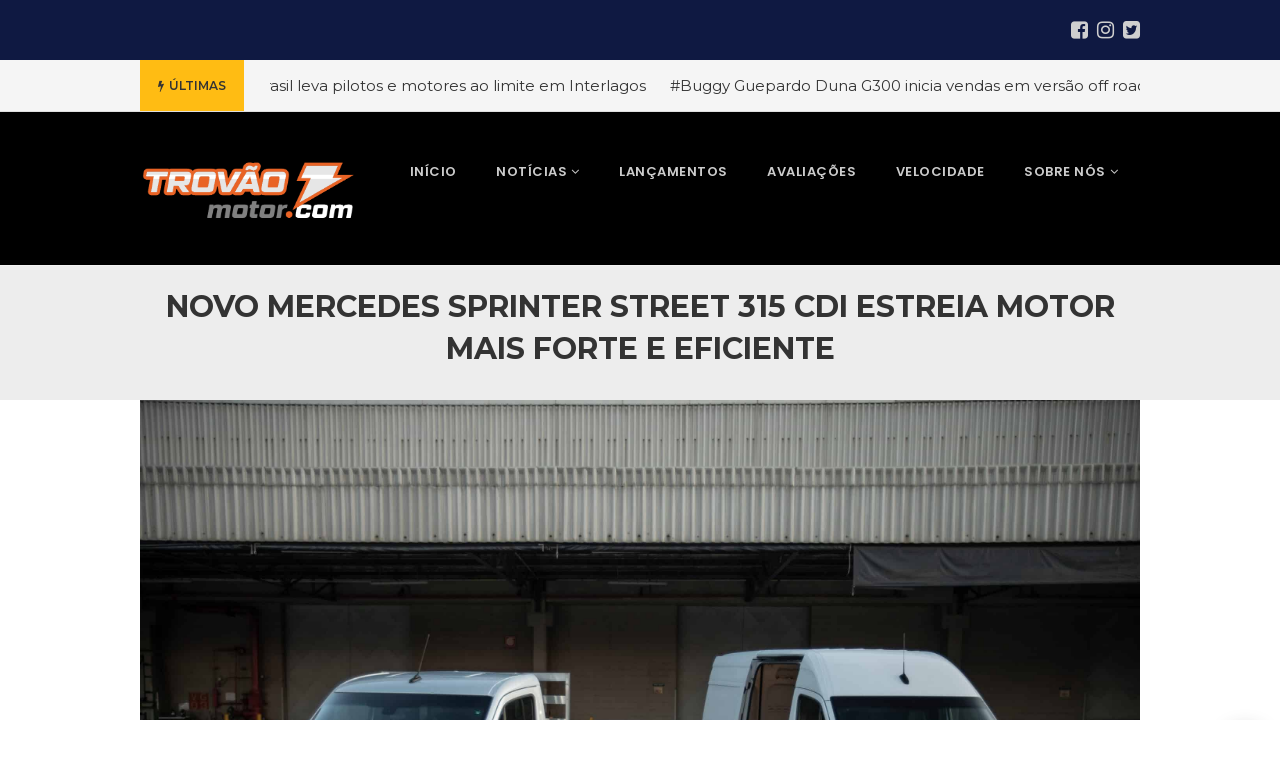

--- FILE ---
content_type: text/html; charset=UTF-8
request_url: https://trovaomotor.com/caminhoes/novo-mercedes-sprinter-street-315-cdi-estreia-motor-mais-forte-e-eficiente/
body_size: 107957
content:
<!DOCTYPE html>
<!--[if IE 8]> <html lang="pt-BR" class="ie8"> <![endif]-->
<!--[if !IE]><!--> <html lang="pt-BR"> <!--<![endif]-->
<head>
<meta charset="UTF-8">
  <meta name="viewport" content="width=device-width, initial-scale=1, maximum-scale=1">
<meta name="msapplication-TileColor" content="#eb6400">
<meta name="theme-color" content="#eb6400">

<link rel="profile" href="http://gmpg.org/xfn/11">
<link rel="pingback" href="https://trovaomotor.com/xmlrpc.php">

<meta name='robots' content='index, follow, max-image-preview:large, max-snippet:-1, max-video-preview:-1' />
	<style>img:is([sizes="auto" i], [sizes^="auto," i]) { contain-intrinsic-size: 3000px 1500px }</style>
	
	<!-- This site is optimized with the Yoast SEO plugin v26.8 - https://yoast.com/product/yoast-seo-wordpress/ -->
	<title>Novo Mercedes Sprinter Street 315 CDI estreia motor mais forte e eficiente</title>
	<meta name="description" content="a linha da Mercedes Sprinter chega nas carrocerias Furgões Street e Truck Street. Modelo é voltado para o transporte de cargas e pessoas." />
	<link rel="canonical" href="https://trovaomotor.com/caminhoes/novo-mercedes-sprinter-street-315-cdi-estreia-motor-mais-forte-e-eficiente/" />
	<meta property="og:locale" content="pt_BR" />
	<meta property="og:type" content="article" />
	<meta property="og:title" content="Novo Mercedes Sprinter Street 315 CDI estreia motor mais forte e eficiente" />
	<meta property="og:description" content="a linha da Mercedes Sprinter chega nas carrocerias Furgões Street e Truck Street. Modelo é voltado para o transporte de cargas e pessoas." />
	<meta property="og:url" content="https://trovaomotor.com/caminhoes/novo-mercedes-sprinter-street-315-cdi-estreia-motor-mais-forte-e-eficiente/" />
	<meta property="og:site_name" content="TrovãoMotor.com" />
	<meta property="article:publisher" content="https://www.facebook.com/trovaomotor" />
	<meta property="article:published_time" content="2022-03-23T12:17:00+00:00" />
	<meta property="article:modified_time" content="2022-03-24T00:24:05+00:00" />
	<meta property="og:image" content="https://trovaomotor.com/wp-content/uploads/2022/03/mercedes-benz-sprinter-street-24_Malagrine-scaled.jpg" />
	<meta property="og:image:width" content="2560" />
	<meta property="og:image:height" content="1707" />
	<meta property="og:image:type" content="image/jpeg" />
	<meta name="author" content="Trovão Motor.com" />
	<meta name="twitter:card" content="summary_large_image" />
	<meta name="twitter:creator" content="@trovaomotor" />
	<meta name="twitter:site" content="@trovaomotor" />
	<meta name="twitter:label1" content="Escrito por" />
	<meta name="twitter:data1" content="Trovão Motor.com" />
	<meta name="twitter:label2" content="Est. tempo de leitura" />
	<meta name="twitter:data2" content="4 minutos" />
	<script type="application/ld+json" class="yoast-schema-graph">{"@context":"https://schema.org","@graph":[{"@type":"Article","@id":"https://trovaomotor.com/caminhoes/novo-mercedes-sprinter-street-315-cdi-estreia-motor-mais-forte-e-eficiente/#article","isPartOf":{"@id":"https://trovaomotor.com/caminhoes/novo-mercedes-sprinter-street-315-cdi-estreia-motor-mais-forte-e-eficiente/"},"author":{"name":"Trovão Motor.com","@id":"https://trovaomotor.com/#/schema/person/dcaf348d9d022d7dc31645e634edbb20"},"headline":"Novo Mercedes Sprinter Street 315 CDI estreia motor mais forte e eficiente","datePublished":"2022-03-23T12:17:00+00:00","dateModified":"2022-03-24T00:24:05+00:00","mainEntityOfPage":{"@id":"https://trovaomotor.com/caminhoes/novo-mercedes-sprinter-street-315-cdi-estreia-motor-mais-forte-e-eficiente/"},"wordCount":516,"commentCount":0,"publisher":{"@id":"https://trovaomotor.com/#organization"},"image":{"@id":"https://trovaomotor.com/caminhoes/novo-mercedes-sprinter-street-315-cdi-estreia-motor-mais-forte-e-eficiente/#primaryimage"},"thumbnailUrl":"https://trovaomotor.com/wp-content/uploads/2022/03/mercedes-benz-sprinter-street-24_Malagrine-scaled.jpg","keywords":["caminhões","mercedes-benz","Mercedes-Benz Sprinter","van"],"articleSection":["Caminhões","Destaques","Lançamentos","Notícias"],"inLanguage":"pt-BR","potentialAction":[{"@type":"CommentAction","name":"Comment","target":["https://trovaomotor.com/caminhoes/novo-mercedes-sprinter-street-315-cdi-estreia-motor-mais-forte-e-eficiente/#respond"]}]},{"@type":"WebPage","@id":"https://trovaomotor.com/caminhoes/novo-mercedes-sprinter-street-315-cdi-estreia-motor-mais-forte-e-eficiente/","url":"https://trovaomotor.com/caminhoes/novo-mercedes-sprinter-street-315-cdi-estreia-motor-mais-forte-e-eficiente/","name":"Novo Mercedes Sprinter Street 315 CDI estreia motor mais forte e eficiente","isPartOf":{"@id":"https://trovaomotor.com/#website"},"primaryImageOfPage":{"@id":"https://trovaomotor.com/caminhoes/novo-mercedes-sprinter-street-315-cdi-estreia-motor-mais-forte-e-eficiente/#primaryimage"},"image":{"@id":"https://trovaomotor.com/caminhoes/novo-mercedes-sprinter-street-315-cdi-estreia-motor-mais-forte-e-eficiente/#primaryimage"},"thumbnailUrl":"https://trovaomotor.com/wp-content/uploads/2022/03/mercedes-benz-sprinter-street-24_Malagrine-scaled.jpg","datePublished":"2022-03-23T12:17:00+00:00","dateModified":"2022-03-24T00:24:05+00:00","description":"a linha da Mercedes Sprinter chega nas carrocerias Furgões Street e Truck Street. Modelo é voltado para o transporte de cargas e pessoas.","breadcrumb":{"@id":"https://trovaomotor.com/caminhoes/novo-mercedes-sprinter-street-315-cdi-estreia-motor-mais-forte-e-eficiente/#breadcrumb"},"inLanguage":"pt-BR","potentialAction":[{"@type":"ReadAction","target":["https://trovaomotor.com/caminhoes/novo-mercedes-sprinter-street-315-cdi-estreia-motor-mais-forte-e-eficiente/"]}]},{"@type":"ImageObject","inLanguage":"pt-BR","@id":"https://trovaomotor.com/caminhoes/novo-mercedes-sprinter-street-315-cdi-estreia-motor-mais-forte-e-eficiente/#primaryimage","url":"https://trovaomotor.com/wp-content/uploads/2022/03/mercedes-benz-sprinter-street-24_Malagrine-scaled.jpg","contentUrl":"https://trovaomotor.com/wp-content/uploads/2022/03/mercedes-benz-sprinter-street-24_Malagrine-scaled.jpg","width":2560,"height":1707,"caption":"A nova linha do Mercedes-Benz Sprinter está disponível nas carrocerias Truck Street e Furgão Street. Foto: Malarine Estúdio"},{"@type":"BreadcrumbList","@id":"https://trovaomotor.com/caminhoes/novo-mercedes-sprinter-street-315-cdi-estreia-motor-mais-forte-e-eficiente/#breadcrumb","itemListElement":[{"@type":"ListItem","position":1,"name":"Início","item":"https://trovaomotor.com/"},{"@type":"ListItem","position":2,"name":"Novo Mercedes Sprinter Street 315 CDI estreia motor mais forte e eficiente"}]},{"@type":"WebSite","@id":"https://trovaomotor.com/#website","url":"https://trovaomotor.com/","name":"TrovãoMotor.com","description":"O TrovãoMotor.com é um canal para divulgação de notícias e curiosidades sobre carros, motos, caminhões e tudo que gira em volta do universo a motor.","publisher":{"@id":"https://trovaomotor.com/#organization"},"potentialAction":[{"@type":"SearchAction","target":{"@type":"EntryPoint","urlTemplate":"https://trovaomotor.com/?s={search_term_string}"},"query-input":{"@type":"PropertyValueSpecification","valueRequired":true,"valueName":"search_term_string"}}],"inLanguage":"pt-BR"},{"@type":"Organization","@id":"https://trovaomotor.com/#organization","name":"TrovãoMotor.com","url":"https://trovaomotor.com/","logo":{"@type":"ImageObject","inLanguage":"pt-BR","@id":"https://trovaomotor.com/#/schema/logo/image/","url":"https://trovaomotor.com/wp-content/uploads/2019/11/logo-trovao-3.jpg","contentUrl":"https://trovaomotor.com/wp-content/uploads/2019/11/logo-trovao-3.jpg","width":833,"height":412,"caption":"TrovãoMotor.com"},"image":{"@id":"https://trovaomotor.com/#/schema/logo/image/"},"sameAs":["https://www.facebook.com/trovaomotor","https://x.com/trovaomotor","https://www.instagram.com/trovaomotor/","https://www.youtube.com/user/trovao73/"]},{"@type":"Person","@id":"https://trovaomotor.com/#/schema/person/dcaf348d9d022d7dc31645e634edbb20","name":"Trovão Motor.com","image":{"@type":"ImageObject","inLanguage":"pt-BR","@id":"https://trovaomotor.com/#/schema/person/image/","url":"https://secure.gravatar.com/avatar/19616f18df34329bb7e1fc2c20609f5a5e8f9622395f809d045879b56bc19fcb?s=96&d=mm&r=g","contentUrl":"https://secure.gravatar.com/avatar/19616f18df34329bb7e1fc2c20609f5a5e8f9622395f809d045879b56bc19fcb?s=96&d=mm&r=g","caption":"Trovão Motor.com"},"url":"https://trovaomotor.com/author/trovaomotor/"}]}</script>
	<!-- / Yoast SEO plugin. -->


<link rel='dns-prefetch' href='//www.googletagmanager.com' />
<link rel='dns-prefetch' href='//fonts.googleapis.com' />
<link rel="alternate" type="application/rss+xml" title="Feed para TrovãoMotor.com &raquo;" href="https://trovaomotor.com/feed/" />
<link rel="alternate" type="application/rss+xml" title="Feed de comentários para TrovãoMotor.com &raquo;" href="https://trovaomotor.com/comments/feed/" />
<link rel="alternate" type="application/rss+xml" title="Feed de comentários para TrovãoMotor.com &raquo; Novo Mercedes Sprinter Street 315 CDI estreia motor mais forte e eficiente" href="https://trovaomotor.com/caminhoes/novo-mercedes-sprinter-street-315-cdi-estreia-motor-mais-forte-e-eficiente/feed/" />
<script type="text/javascript">
/* <![CDATA[ */
window._wpemojiSettings = {"baseUrl":"https:\/\/s.w.org\/images\/core\/emoji\/16.0.1\/72x72\/","ext":".png","svgUrl":"https:\/\/s.w.org\/images\/core\/emoji\/16.0.1\/svg\/","svgExt":".svg","source":{"concatemoji":"https:\/\/trovaomotor.com\/wp-includes\/js\/wp-emoji-release.min.js?ver=6.8.3"}};
/*! This file is auto-generated */
!function(s,n){var o,i,e;function c(e){try{var t={supportTests:e,timestamp:(new Date).valueOf()};sessionStorage.setItem(o,JSON.stringify(t))}catch(e){}}function p(e,t,n){e.clearRect(0,0,e.canvas.width,e.canvas.height),e.fillText(t,0,0);var t=new Uint32Array(e.getImageData(0,0,e.canvas.width,e.canvas.height).data),a=(e.clearRect(0,0,e.canvas.width,e.canvas.height),e.fillText(n,0,0),new Uint32Array(e.getImageData(0,0,e.canvas.width,e.canvas.height).data));return t.every(function(e,t){return e===a[t]})}function u(e,t){e.clearRect(0,0,e.canvas.width,e.canvas.height),e.fillText(t,0,0);for(var n=e.getImageData(16,16,1,1),a=0;a<n.data.length;a++)if(0!==n.data[a])return!1;return!0}function f(e,t,n,a){switch(t){case"flag":return n(e,"\ud83c\udff3\ufe0f\u200d\u26a7\ufe0f","\ud83c\udff3\ufe0f\u200b\u26a7\ufe0f")?!1:!n(e,"\ud83c\udde8\ud83c\uddf6","\ud83c\udde8\u200b\ud83c\uddf6")&&!n(e,"\ud83c\udff4\udb40\udc67\udb40\udc62\udb40\udc65\udb40\udc6e\udb40\udc67\udb40\udc7f","\ud83c\udff4\u200b\udb40\udc67\u200b\udb40\udc62\u200b\udb40\udc65\u200b\udb40\udc6e\u200b\udb40\udc67\u200b\udb40\udc7f");case"emoji":return!a(e,"\ud83e\udedf")}return!1}function g(e,t,n,a){var r="undefined"!=typeof WorkerGlobalScope&&self instanceof WorkerGlobalScope?new OffscreenCanvas(300,150):s.createElement("canvas"),o=r.getContext("2d",{willReadFrequently:!0}),i=(o.textBaseline="top",o.font="600 32px Arial",{});return e.forEach(function(e){i[e]=t(o,e,n,a)}),i}function t(e){var t=s.createElement("script");t.src=e,t.defer=!0,s.head.appendChild(t)}"undefined"!=typeof Promise&&(o="wpEmojiSettingsSupports",i=["flag","emoji"],n.supports={everything:!0,everythingExceptFlag:!0},e=new Promise(function(e){s.addEventListener("DOMContentLoaded",e,{once:!0})}),new Promise(function(t){var n=function(){try{var e=JSON.parse(sessionStorage.getItem(o));if("object"==typeof e&&"number"==typeof e.timestamp&&(new Date).valueOf()<e.timestamp+604800&&"object"==typeof e.supportTests)return e.supportTests}catch(e){}return null}();if(!n){if("undefined"!=typeof Worker&&"undefined"!=typeof OffscreenCanvas&&"undefined"!=typeof URL&&URL.createObjectURL&&"undefined"!=typeof Blob)try{var e="postMessage("+g.toString()+"("+[JSON.stringify(i),f.toString(),p.toString(),u.toString()].join(",")+"));",a=new Blob([e],{type:"text/javascript"}),r=new Worker(URL.createObjectURL(a),{name:"wpTestEmojiSupports"});return void(r.onmessage=function(e){c(n=e.data),r.terminate(),t(n)})}catch(e){}c(n=g(i,f,p,u))}t(n)}).then(function(e){for(var t in e)n.supports[t]=e[t],n.supports.everything=n.supports.everything&&n.supports[t],"flag"!==t&&(n.supports.everythingExceptFlag=n.supports.everythingExceptFlag&&n.supports[t]);n.supports.everythingExceptFlag=n.supports.everythingExceptFlag&&!n.supports.flag,n.DOMReady=!1,n.readyCallback=function(){n.DOMReady=!0}}).then(function(){return e}).then(function(){var e;n.supports.everything||(n.readyCallback(),(e=n.source||{}).concatemoji?t(e.concatemoji):e.wpemoji&&e.twemoji&&(t(e.twemoji),t(e.wpemoji)))}))}((window,document),window._wpemojiSettings);
/* ]]> */
</script>
<style id='wp-emoji-styles-inline-css' type='text/css'>

	img.wp-smiley, img.emoji {
		display: inline !important;
		border: none !important;
		box-shadow: none !important;
		height: 1em !important;
		width: 1em !important;
		margin: 0 0.07em !important;
		vertical-align: -0.1em !important;
		background: none !important;
		padding: 0 !important;
	}
</style>
<link rel='stylesheet' id='wp-block-library-css' href='https://trovaomotor.com/wp-includes/css/dist/block-library/style.min.css?ver=6.8.3' type='text/css' media='all' />
<style id='classic-theme-styles-inline-css' type='text/css'>
/*! This file is auto-generated */
.wp-block-button__link{color:#fff;background-color:#32373c;border-radius:9999px;box-shadow:none;text-decoration:none;padding:calc(.667em + 2px) calc(1.333em + 2px);font-size:1.125em}.wp-block-file__button{background:#32373c;color:#fff;text-decoration:none}
</style>
<style id='global-styles-inline-css' type='text/css'>
:root{--wp--preset--aspect-ratio--square: 1;--wp--preset--aspect-ratio--4-3: 4/3;--wp--preset--aspect-ratio--3-4: 3/4;--wp--preset--aspect-ratio--3-2: 3/2;--wp--preset--aspect-ratio--2-3: 2/3;--wp--preset--aspect-ratio--16-9: 16/9;--wp--preset--aspect-ratio--9-16: 9/16;--wp--preset--color--black: #000000;--wp--preset--color--cyan-bluish-gray: #abb8c3;--wp--preset--color--white: #ffffff;--wp--preset--color--pale-pink: #f78da7;--wp--preset--color--vivid-red: #cf2e2e;--wp--preset--color--luminous-vivid-orange: #ff6900;--wp--preset--color--luminous-vivid-amber: #fcb900;--wp--preset--color--light-green-cyan: #7bdcb5;--wp--preset--color--vivid-green-cyan: #00d084;--wp--preset--color--pale-cyan-blue: #8ed1fc;--wp--preset--color--vivid-cyan-blue: #0693e3;--wp--preset--color--vivid-purple: #9b51e0;--wp--preset--gradient--vivid-cyan-blue-to-vivid-purple: linear-gradient(135deg,rgba(6,147,227,1) 0%,rgb(155,81,224) 100%);--wp--preset--gradient--light-green-cyan-to-vivid-green-cyan: linear-gradient(135deg,rgb(122,220,180) 0%,rgb(0,208,130) 100%);--wp--preset--gradient--luminous-vivid-amber-to-luminous-vivid-orange: linear-gradient(135deg,rgba(252,185,0,1) 0%,rgba(255,105,0,1) 100%);--wp--preset--gradient--luminous-vivid-orange-to-vivid-red: linear-gradient(135deg,rgba(255,105,0,1) 0%,rgb(207,46,46) 100%);--wp--preset--gradient--very-light-gray-to-cyan-bluish-gray: linear-gradient(135deg,rgb(238,238,238) 0%,rgb(169,184,195) 100%);--wp--preset--gradient--cool-to-warm-spectrum: linear-gradient(135deg,rgb(74,234,220) 0%,rgb(151,120,209) 20%,rgb(207,42,186) 40%,rgb(238,44,130) 60%,rgb(251,105,98) 80%,rgb(254,248,76) 100%);--wp--preset--gradient--blush-light-purple: linear-gradient(135deg,rgb(255,206,236) 0%,rgb(152,150,240) 100%);--wp--preset--gradient--blush-bordeaux: linear-gradient(135deg,rgb(254,205,165) 0%,rgb(254,45,45) 50%,rgb(107,0,62) 100%);--wp--preset--gradient--luminous-dusk: linear-gradient(135deg,rgb(255,203,112) 0%,rgb(199,81,192) 50%,rgb(65,88,208) 100%);--wp--preset--gradient--pale-ocean: linear-gradient(135deg,rgb(255,245,203) 0%,rgb(182,227,212) 50%,rgb(51,167,181) 100%);--wp--preset--gradient--electric-grass: linear-gradient(135deg,rgb(202,248,128) 0%,rgb(113,206,126) 100%);--wp--preset--gradient--midnight: linear-gradient(135deg,rgb(2,3,129) 0%,rgb(40,116,252) 100%);--wp--preset--font-size--small: 13px;--wp--preset--font-size--medium: 20px;--wp--preset--font-size--large: 36px;--wp--preset--font-size--x-large: 42px;--wp--preset--spacing--20: 0.44rem;--wp--preset--spacing--30: 0.67rem;--wp--preset--spacing--40: 1rem;--wp--preset--spacing--50: 1.5rem;--wp--preset--spacing--60: 2.25rem;--wp--preset--spacing--70: 3.38rem;--wp--preset--spacing--80: 5.06rem;--wp--preset--shadow--natural: 6px 6px 9px rgba(0, 0, 0, 0.2);--wp--preset--shadow--deep: 12px 12px 50px rgba(0, 0, 0, 0.4);--wp--preset--shadow--sharp: 6px 6px 0px rgba(0, 0, 0, 0.2);--wp--preset--shadow--outlined: 6px 6px 0px -3px rgba(255, 255, 255, 1), 6px 6px rgba(0, 0, 0, 1);--wp--preset--shadow--crisp: 6px 6px 0px rgba(0, 0, 0, 1);}:where(.is-layout-flex){gap: 0.5em;}:where(.is-layout-grid){gap: 0.5em;}body .is-layout-flex{display: flex;}.is-layout-flex{flex-wrap: wrap;align-items: center;}.is-layout-flex > :is(*, div){margin: 0;}body .is-layout-grid{display: grid;}.is-layout-grid > :is(*, div){margin: 0;}:where(.wp-block-columns.is-layout-flex){gap: 2em;}:where(.wp-block-columns.is-layout-grid){gap: 2em;}:where(.wp-block-post-template.is-layout-flex){gap: 1.25em;}:where(.wp-block-post-template.is-layout-grid){gap: 1.25em;}.has-black-color{color: var(--wp--preset--color--black) !important;}.has-cyan-bluish-gray-color{color: var(--wp--preset--color--cyan-bluish-gray) !important;}.has-white-color{color: var(--wp--preset--color--white) !important;}.has-pale-pink-color{color: var(--wp--preset--color--pale-pink) !important;}.has-vivid-red-color{color: var(--wp--preset--color--vivid-red) !important;}.has-luminous-vivid-orange-color{color: var(--wp--preset--color--luminous-vivid-orange) !important;}.has-luminous-vivid-amber-color{color: var(--wp--preset--color--luminous-vivid-amber) !important;}.has-light-green-cyan-color{color: var(--wp--preset--color--light-green-cyan) !important;}.has-vivid-green-cyan-color{color: var(--wp--preset--color--vivid-green-cyan) !important;}.has-pale-cyan-blue-color{color: var(--wp--preset--color--pale-cyan-blue) !important;}.has-vivid-cyan-blue-color{color: var(--wp--preset--color--vivid-cyan-blue) !important;}.has-vivid-purple-color{color: var(--wp--preset--color--vivid-purple) !important;}.has-black-background-color{background-color: var(--wp--preset--color--black) !important;}.has-cyan-bluish-gray-background-color{background-color: var(--wp--preset--color--cyan-bluish-gray) !important;}.has-white-background-color{background-color: var(--wp--preset--color--white) !important;}.has-pale-pink-background-color{background-color: var(--wp--preset--color--pale-pink) !important;}.has-vivid-red-background-color{background-color: var(--wp--preset--color--vivid-red) !important;}.has-luminous-vivid-orange-background-color{background-color: var(--wp--preset--color--luminous-vivid-orange) !important;}.has-luminous-vivid-amber-background-color{background-color: var(--wp--preset--color--luminous-vivid-amber) !important;}.has-light-green-cyan-background-color{background-color: var(--wp--preset--color--light-green-cyan) !important;}.has-vivid-green-cyan-background-color{background-color: var(--wp--preset--color--vivid-green-cyan) !important;}.has-pale-cyan-blue-background-color{background-color: var(--wp--preset--color--pale-cyan-blue) !important;}.has-vivid-cyan-blue-background-color{background-color: var(--wp--preset--color--vivid-cyan-blue) !important;}.has-vivid-purple-background-color{background-color: var(--wp--preset--color--vivid-purple) !important;}.has-black-border-color{border-color: var(--wp--preset--color--black) !important;}.has-cyan-bluish-gray-border-color{border-color: var(--wp--preset--color--cyan-bluish-gray) !important;}.has-white-border-color{border-color: var(--wp--preset--color--white) !important;}.has-pale-pink-border-color{border-color: var(--wp--preset--color--pale-pink) !important;}.has-vivid-red-border-color{border-color: var(--wp--preset--color--vivid-red) !important;}.has-luminous-vivid-orange-border-color{border-color: var(--wp--preset--color--luminous-vivid-orange) !important;}.has-luminous-vivid-amber-border-color{border-color: var(--wp--preset--color--luminous-vivid-amber) !important;}.has-light-green-cyan-border-color{border-color: var(--wp--preset--color--light-green-cyan) !important;}.has-vivid-green-cyan-border-color{border-color: var(--wp--preset--color--vivid-green-cyan) !important;}.has-pale-cyan-blue-border-color{border-color: var(--wp--preset--color--pale-cyan-blue) !important;}.has-vivid-cyan-blue-border-color{border-color: var(--wp--preset--color--vivid-cyan-blue) !important;}.has-vivid-purple-border-color{border-color: var(--wp--preset--color--vivid-purple) !important;}.has-vivid-cyan-blue-to-vivid-purple-gradient-background{background: var(--wp--preset--gradient--vivid-cyan-blue-to-vivid-purple) !important;}.has-light-green-cyan-to-vivid-green-cyan-gradient-background{background: var(--wp--preset--gradient--light-green-cyan-to-vivid-green-cyan) !important;}.has-luminous-vivid-amber-to-luminous-vivid-orange-gradient-background{background: var(--wp--preset--gradient--luminous-vivid-amber-to-luminous-vivid-orange) !important;}.has-luminous-vivid-orange-to-vivid-red-gradient-background{background: var(--wp--preset--gradient--luminous-vivid-orange-to-vivid-red) !important;}.has-very-light-gray-to-cyan-bluish-gray-gradient-background{background: var(--wp--preset--gradient--very-light-gray-to-cyan-bluish-gray) !important;}.has-cool-to-warm-spectrum-gradient-background{background: var(--wp--preset--gradient--cool-to-warm-spectrum) !important;}.has-blush-light-purple-gradient-background{background: var(--wp--preset--gradient--blush-light-purple) !important;}.has-blush-bordeaux-gradient-background{background: var(--wp--preset--gradient--blush-bordeaux) !important;}.has-luminous-dusk-gradient-background{background: var(--wp--preset--gradient--luminous-dusk) !important;}.has-pale-ocean-gradient-background{background: var(--wp--preset--gradient--pale-ocean) !important;}.has-electric-grass-gradient-background{background: var(--wp--preset--gradient--electric-grass) !important;}.has-midnight-gradient-background{background: var(--wp--preset--gradient--midnight) !important;}.has-small-font-size{font-size: var(--wp--preset--font-size--small) !important;}.has-medium-font-size{font-size: var(--wp--preset--font-size--medium) !important;}.has-large-font-size{font-size: var(--wp--preset--font-size--large) !important;}.has-x-large-font-size{font-size: var(--wp--preset--font-size--x-large) !important;}
:where(.wp-block-post-template.is-layout-flex){gap: 1.25em;}:where(.wp-block-post-template.is-layout-grid){gap: 1.25em;}
:where(.wp-block-columns.is-layout-flex){gap: 2em;}:where(.wp-block-columns.is-layout-grid){gap: 2em;}
:root :where(.wp-block-pullquote){font-size: 1.5em;line-height: 1.6;}
</style>
<link rel='stylesheet' id='anchor-block-public-styles-css' href='https://trovaomotor.com/wp-content/plugins/anchor-block/public/anchor-block.css?ver=6.8.3' type='text/css' media='all' />
<link rel='stylesheet' id='contact-form-7-css' href='https://trovaomotor.com/wp-content/plugins/contact-form-7/includes/css/styles.css?ver=6.1.4' type='text/css' media='all' />
<link rel='stylesheet' id='bwg_fonts-css' href='https://trovaomotor.com/wp-content/plugins/photo-gallery/css/bwg-fonts/fonts.css?ver=0.0.1' type='text/css' media='all' />
<link rel='stylesheet' id='sumoselect-css' href='https://trovaomotor.com/wp-content/plugins/photo-gallery/css/sumoselect.min.css?ver=3.4.6' type='text/css' media='all' />
<link rel='stylesheet' id='mCustomScrollbar-css' href='https://trovaomotor.com/wp-content/plugins/photo-gallery/css/jquery.mCustomScrollbar.min.css?ver=3.1.5' type='text/css' media='all' />
<link rel='stylesheet' id='bwg_googlefonts-css' href='https://fonts.googleapis.com/css?family=Ubuntu&#038;subset=greek,latin,greek-ext,vietnamese,cyrillic-ext,latin-ext,cyrillic' type='text/css' media='all' />
<link rel='stylesheet' id='bwg_frontend-css' href='https://trovaomotor.com/wp-content/plugins/photo-gallery/css/styles.min.css?ver=1.8.35' type='text/css' media='all' />
<link rel='stylesheet' id='font-awesome-css' href='https://trovaomotor.com/wp-content/plugins/js_composer/assets/lib/bower/font-awesome/css/font-awesome.min.css?ver=6.0.5' type='text/css' media='all' />
<link rel='stylesheet' id='pe-icon-7-css' href='https://trovaomotor.com/wp-content/themes/cascara/assets/css/Pe-icon-7-stroke.min.css?ver=2.4' type='text/css' media='all' />
<link rel='stylesheet' id='loaders-css' href='https://trovaomotor.com/wp-content/themes/cascara/assets/css/loaders.min.css?ver=2.4' type='text/css' media='all' />
<link rel='stylesheet' id='magnific-popup-css' href='https://trovaomotor.com/wp-content/themes/cascara/assets/css/magnific-popup.min.css?ver=2.4' type='text/css' media='all' />
<link rel='stylesheet' id='flexslider-css' href='https://trovaomotor.com/wp-content/plugins/js_composer/assets/lib/bower/flexslider/flexslider.min.css?ver=6.0.5' type='text/css' media='all' />
<link rel='stylesheet' id='owl-carousel-css' href='https://trovaomotor.com/wp-content/themes/cascara/assets/css/owl.carousel.min.css?ver=2.4' type='text/css' media='all' />
<link rel='stylesheet' id='weather-icons-css' href='https://trovaomotor.com/wp-content/themes/cascara/assets/css/weather-icons.min.css?ver=2.0' type='text/css' media='all' />
<link rel='stylesheet' id='meanmenu-css' href='https://trovaomotor.com/wp-content/themes/cascara/assets/css/meanmenu.css?ver=2.0.7' type='text/css' media='all' />
<link rel='stylesheet' id='bootstrap-css' href='https://trovaomotor.com/wp-content/themes/cascara/assets/css/bootstrap.min.css?ver=3.3.6' type='text/css' media='all' />
<link rel='stylesheet' id='cascara-style-css' href='https://trovaomotor.com/wp-content/themes/cascara/assets/css/styles.css?ver=6.8.3' type='text/css' media='all' />
<link rel='stylesheet' id='cascara-responsive-css' href='https://trovaomotor.com/wp-content/themes/cascara/assets/css/responsive.css?ver=6.8.3' type='text/css' media='all' />
<link rel='stylesheet' id='cascara-google-fonts-css' href='//fonts.googleapis.com/css?family=Montserrat%3A100%2C100i%2C200%2C200i%2C300%2C300i%2C400%2C400i%2C500%2C500i%2C600%2C600i%2C700%2C700i%2C800%2C800i%2C900%2C900i%7CPoppins%3A100%2C100i%2C200%2C200i%2C300%2C300i%2C400%2C400i%2C500%2C500i%2C600%2C600i%2C700%2C700i%2C800%2C800i%2C900%2C900i%7CLato%3A100%2C100i%2C200%2C200i%2C300%2C300i%2C400%2C400i%2C500%2C500i%2C600%2C600i%2C700%2C700i%2C800%2C800i%2C900%2C900i&#038;subset=latin' type='text/css' media='all' />
<link rel='stylesheet' id='wp-pagenavi-css' href='https://trovaomotor.com/wp-content/plugins/wp-pagenavi/pagenavi-css.css?ver=2.70' type='text/css' media='all' />
<link rel='stylesheet' id='tablepress-default-css' href='https://trovaomotor.com/wp-content/plugins/tablepress/css/build/default.css?ver=3.2.6' type='text/css' media='all' />
<!--[if lt IE 9]>
<link rel='stylesheet' id='vc_lte_ie9-css' href='https://trovaomotor.com/wp-content/plugins/js_composer/assets/css/vc_lte_ie9.min.css?ver=6.0.5' type='text/css' media='screen' />
<![endif]-->
<link rel='stylesheet' id='malinky-ajax-pagination-css' href='https://trovaomotor.com/wp-content/plugins/cascara-core/assets/css/style.css' type='text/css' media='all' />
<link rel="stylesheet" type="text/css" href="https://trovaomotor.com/wp-content/plugins/smart-slider-3/Public/SmartSlider3/Application/Frontend/Assets/dist/smartslider.min.css?ver=c397fa89" media="all">
<style data-related="n2-ss-15">div#n2-ss-15 .n2-ss-slider-1{display:grid;position:relative;}div#n2-ss-15 .n2-ss-slider-2{display:grid;position:relative;overflow:hidden;padding:0px 0px 0px 0px;border:0px solid RGBA(62,62,62,1);border-radius:0px;background-clip:padding-box;background-repeat:repeat;background-position:50% 50%;background-size:cover;background-attachment:scroll;z-index:1;}div#n2-ss-15:not(.n2-ss-loaded) .n2-ss-slider-2{background-image:none !important;}div#n2-ss-15 .n2-ss-slider-3{display:grid;grid-template-areas:'cover';position:relative;overflow:hidden;z-index:10;}div#n2-ss-15 .n2-ss-slider-3 > *{grid-area:cover;}div#n2-ss-15 .n2-ss-slide-backgrounds,div#n2-ss-15 .n2-ss-slider-3 > .n2-ss-divider{position:relative;}div#n2-ss-15 .n2-ss-slide-backgrounds{z-index:10;}div#n2-ss-15 .n2-ss-slide-backgrounds > *{overflow:hidden;}div#n2-ss-15 .n2-ss-slide-background{transform:translateX(-100000px);}div#n2-ss-15 .n2-ss-slider-4{place-self:center;position:relative;width:100%;height:100%;z-index:20;display:grid;grid-template-areas:'slide';}div#n2-ss-15 .n2-ss-slider-4 > *{grid-area:slide;}div#n2-ss-15.n2-ss-full-page--constrain-ratio .n2-ss-slider-4{height:auto;}div#n2-ss-15 .n2-ss-slide{display:grid;place-items:center;grid-auto-columns:100%;position:relative;z-index:20;-webkit-backface-visibility:hidden;transform:translateX(-100000px);}div#n2-ss-15 .n2-ss-slide{perspective:1500px;}div#n2-ss-15 .n2-ss-slide-active{z-index:21;}.n2-ss-background-animation{position:absolute;top:0;left:0;width:100%;height:100%;z-index:3;}div#n2-ss-15 .nextend-autoplay{cursor:pointer;z-index:16;line-height:1;}div#n2-ss-15 .nextend-autoplay img{display:block;}div#n2-ss-15 .nextend-autoplay .nextend-autoplay-play{display:none;}div#n2-ss-15 .nextend-autoplay.n2-autoplay-paused .nextend-autoplay-play{display:block;}div#n2-ss-15 .nextend-autoplay.n2-autoplay-paused .nextend-autoplay-pause{display:none;}div#n2-ss-15 .nextend-arrow{cursor:pointer;overflow:hidden;line-height:0 !important;z-index:18;-webkit-user-select:none;}div#n2-ss-15 .nextend-arrow img{position:relative;display:block;}div#n2-ss-15 .nextend-arrow img.n2-arrow-hover-img{display:none;}div#n2-ss-15 .nextend-arrow:FOCUS img.n2-arrow-hover-img,div#n2-ss-15 .nextend-arrow:HOVER img.n2-arrow-hover-img{display:inline;}div#n2-ss-15 .nextend-arrow:FOCUS img.n2-arrow-normal-img,div#n2-ss-15 .nextend-arrow:HOVER img.n2-arrow-normal-img{display:none;}div#n2-ss-15 .nextend-arrow-animated{overflow:hidden;}div#n2-ss-15 .nextend-arrow-animated > div{position:relative;}div#n2-ss-15 .nextend-arrow-animated .n2-active{position:absolute;}div#n2-ss-15 .nextend-arrow-animated-fade{transition:background 0.3s, opacity 0.4s;}div#n2-ss-15 .nextend-arrow-animated-horizontal > div{transition:all 0.4s;transform:none;}div#n2-ss-15 .nextend-arrow-animated-horizontal .n2-active{top:0;}div#n2-ss-15 .nextend-arrow-previous.nextend-arrow-animated-horizontal .n2-active{left:100%;}div#n2-ss-15 .nextend-arrow-next.nextend-arrow-animated-horizontal .n2-active{right:100%;}div#n2-ss-15 .nextend-arrow-previous.nextend-arrow-animated-horizontal:HOVER > div,div#n2-ss-15 .nextend-arrow-previous.nextend-arrow-animated-horizontal:FOCUS > div{transform:translateX(-100%);}div#n2-ss-15 .nextend-arrow-next.nextend-arrow-animated-horizontal:HOVER > div,div#n2-ss-15 .nextend-arrow-next.nextend-arrow-animated-horizontal:FOCUS > div{transform:translateX(100%);}div#n2-ss-15 .nextend-arrow-animated-vertical > div{transition:all 0.4s;transform:none;}div#n2-ss-15 .nextend-arrow-animated-vertical .n2-active{left:0;}div#n2-ss-15 .nextend-arrow-previous.nextend-arrow-animated-vertical .n2-active{top:100%;}div#n2-ss-15 .nextend-arrow-next.nextend-arrow-animated-vertical .n2-active{bottom:100%;}div#n2-ss-15 .nextend-arrow-previous.nextend-arrow-animated-vertical:HOVER > div,div#n2-ss-15 .nextend-arrow-previous.nextend-arrow-animated-vertical:FOCUS > div{transform:translateY(-100%);}div#n2-ss-15 .nextend-arrow-next.nextend-arrow-animated-vertical:HOVER > div,div#n2-ss-15 .nextend-arrow-next.nextend-arrow-animated-vertical:FOCUS > div{transform:translateY(100%);}div#n2-ss-15 .n2-style-f17ddbf2d8ed14421f9093b94b93b8a9-heading{background: RGBA(0,0,0,0.67);opacity:1;padding:10px 10px 10px 10px ;box-shadow: none;border: 0px solid RGBA(0,0,0,1);border-radius:3px;}div#n2-ss-15 .n2-style-f17ddbf2d8ed14421f9093b94b93b8a9-heading:Hover, div#n2-ss-15 .n2-style-f17ddbf2d8ed14421f9093b94b93b8a9-heading:ACTIVE, div#n2-ss-15 .n2-style-f17ddbf2d8ed14421f9093b94b93b8a9-heading:FOCUS{background: RGBA(0,0,0,0.67);}div#n2-ss-15 .n2-style-107cb0e4b96e295f0c4852cfc0854d07-heading{background: RGBA(0,0,0,0.67);opacity:1;padding:2px 2px 2px 2px ;box-shadow: none;border: 0px solid RGBA(0,0,0,1);border-radius:3px;}div#n2-ss-15 .n2-style-107cb0e4b96e295f0c4852cfc0854d07-heading:Hover, div#n2-ss-15 .n2-style-107cb0e4b96e295f0c4852cfc0854d07-heading:ACTIVE, div#n2-ss-15 .n2-style-107cb0e4b96e295f0c4852cfc0854d07-heading:FOCUS{background: RGBA(255,145,57,1);}div#n2-ss-15 .n2-ss-slide-limiter{max-width:1280px;}div#n2-ss-15 .nextend-autoplay img{width: 16px}div#n2-ss-15 .nextend-arrow img{width: 26px}@media (min-width: 1200px){div#n2-ss-15 [data-hide-desktopportrait="1"]{display: none !important;}}@media (orientation: landscape) and (max-width: 1199px) and (min-width: 901px),(orientation: portrait) and (max-width: 1199px) and (min-width: 701px){div#n2-ss-15 [data-hide-tabletportrait="1"]{display: none !important;}}@media (orientation: landscape) and (max-width: 900px),(orientation: portrait) and (max-width: 700px){div#n2-ss-15 [data-hide-mobileportrait="1"]{display: none !important;}div#n2-ss-15 .nextend-autoplay img{width: 8px}div#n2-ss-15 .nextend-arrow img{width: 16px}}</style>
<script>(function(){this._N2=this._N2||{_r:[],_d:[],r:function(){this._r.push(arguments)},d:function(){this._d.push(arguments)}}}).call(window);</script><script src="https://trovaomotor.com/wp-content/plugins/smart-slider-3/Public/SmartSlider3/Application/Frontend/Assets/dist/n2.min.js?ver=c397fa89" defer async></script>
<script src="https://trovaomotor.com/wp-content/plugins/smart-slider-3/Public/SmartSlider3/Application/Frontend/Assets/dist/smartslider-frontend.min.js?ver=c397fa89" defer async></script>
<script src="https://trovaomotor.com/wp-content/plugins/smart-slider-3/Public/SmartSlider3/Slider/SliderType/Simple/Assets/dist/ss-simple.min.js?ver=c397fa89" defer async></script>
<script src="https://trovaomotor.com/wp-content/plugins/smart-slider-3/Public/SmartSlider3/Widget/Autoplay/AutoplayImage/Assets/dist/w-autoplay.min.js?ver=c397fa89" defer async></script>
<script src="https://trovaomotor.com/wp-content/plugins/smart-slider-3/Public/SmartSlider3/Widget/Arrow/ArrowImage/Assets/dist/w-arrow-image.min.js?ver=c397fa89" defer async></script>
<script>_N2.r('documentReady',function(){_N2.r(["documentReady","smartslider-frontend","SmartSliderWidgetAutoplayImage","SmartSliderWidgetArrowImage","ss-simple"],function(){new _N2.SmartSliderSimple('n2-ss-15',{"admin":false,"background.video.mobile":1,"loadingTime":2000,"alias":{"id":0,"smoothScroll":0,"slideSwitch":0,"scroll":1},"align":"normal","isDelayed":0,"responsive":{"mediaQueries":{"all":false,"desktopportrait":["(min-width: 1200px)"],"tabletportrait":["(orientation: landscape) and (max-width: 1199px) and (min-width: 901px)","(orientation: portrait) and (max-width: 1199px) and (min-width: 701px)"],"mobileportrait":["(orientation: landscape) and (max-width: 900px)","(orientation: portrait) and (max-width: 700px)"]},"base":{"slideOuterWidth":1280,"slideOuterHeight":1080,"sliderWidth":1280,"sliderHeight":1080,"slideWidth":1280,"slideHeight":1080},"hideOn":{"desktopLandscape":false,"desktopPortrait":false,"tabletLandscape":false,"tabletPortrait":false,"mobileLandscape":false,"mobilePortrait":false},"onResizeEnabled":true,"type":"auto","sliderHeightBasedOn":"real","focusUser":1,"focusEdge":"auto","breakpoints":[{"device":"tabletPortrait","type":"max-screen-width","portraitWidth":1199,"landscapeWidth":1199},{"device":"mobilePortrait","type":"max-screen-width","portraitWidth":700,"landscapeWidth":900}],"enabledDevices":{"desktopLandscape":0,"desktopPortrait":1,"tabletLandscape":0,"tabletPortrait":1,"mobileLandscape":0,"mobilePortrait":1},"sizes":{"desktopPortrait":{"width":1280,"height":1080,"max":3000,"min":1200},"tabletPortrait":{"width":701,"height":591,"customHeight":false,"max":1199,"min":701},"mobilePortrait":{"width":320,"height":270,"customHeight":false,"max":900,"min":320}},"overflowHiddenPage":0,"focus":{"offsetTop":"#wpadminbar","offsetBottom":""}},"controls":{"mousewheel":0,"touch":"horizontal","keyboard":1,"blockCarouselInteraction":1},"playWhenVisible":1,"playWhenVisibleAt":0.5,"lazyLoad":0,"lazyLoadNeighbor":0,"blockrightclick":0,"maintainSession":0,"autoplay":{"enabled":1,"start":1,"duration":2000,"autoplayLoop":1,"allowReStart":0,"reverse":0,"pause":{"click":1,"mouse":"0","mediaStarted":1},"resume":{"click":1,"mouse":"0","mediaEnded":1,"slidechanged":0},"interval":1,"intervalModifier":"loop","intervalSlide":"current"},"perspective":1500,"layerMode":{"playOnce":0,"playFirstLayer":1,"mode":"skippable","inAnimation":"mainInEnd"},"bgAnimations":0,"mainanimation":{"type":"crossfade","duration":800,"delay":0,"ease":"easeOutQuad","shiftedBackgroundAnimation":0},"carousel":1,"initCallbacks":function(){new _N2.SmartSliderWidgetAutoplayImage(this,0,0,0);new _N2.SmartSliderWidgetArrowImage(this)}})})});</script><script type="text/javascript" id="jquery-core-js-extra">
/* <![CDATA[ */
var SDT_DATA = {"ajaxurl":"https:\/\/trovaomotor.com\/wp-admin\/admin-ajax.php","siteUrl":"https:\/\/trovaomotor.com\/","pluginsUrl":"https:\/\/trovaomotor.com\/wp-content\/plugins","isAdmin":""};
/* ]]> */
</script>
<script type="text/javascript" src="https://trovaomotor.com/wp-includes/js/jquery/jquery.min.js?ver=3.7.1" id="jquery-core-js"></script>
<script type="text/javascript" src="https://trovaomotor.com/wp-includes/js/jquery/jquery-migrate.min.js?ver=3.4.1" id="jquery-migrate-js"></script>
<script type="text/javascript" src="https://trovaomotor.com/wp-content/plugins/photo-gallery/js/jquery.sumoselect.min.js?ver=3.4.6" id="sumoselect-js"></script>
<script type="text/javascript" src="https://trovaomotor.com/wp-content/plugins/photo-gallery/js/tocca.min.js?ver=2.0.9" id="bwg_mobile-js"></script>
<script type="text/javascript" src="https://trovaomotor.com/wp-content/plugins/photo-gallery/js/jquery.mCustomScrollbar.concat.min.js?ver=3.1.5" id="mCustomScrollbar-js"></script>
<script type="text/javascript" src="https://trovaomotor.com/wp-content/plugins/photo-gallery/js/jquery.fullscreen.min.js?ver=0.6.0" id="jquery-fullscreen-js"></script>
<script type="text/javascript" id="bwg_frontend-js-extra">
/* <![CDATA[ */
var bwg_objectsL10n = {"bwg_field_required":"field is required.","bwg_mail_validation":"This is not a valid email address.","bwg_search_result":"There are no images matching your search.","bwg_select_tag":"Select Tag","bwg_order_by":"Order By","bwg_search":"Search","bwg_show_ecommerce":"Show Ecommerce","bwg_hide_ecommerce":"Hide Ecommerce","bwg_show_comments":"Show Comments","bwg_hide_comments":"Hide Comments","bwg_restore":"Restore","bwg_maximize":"Maximize","bwg_fullscreen":"Fullscreen","bwg_exit_fullscreen":"Exit Fullscreen","bwg_search_tag":"SEARCH...","bwg_tag_no_match":"No tags found","bwg_all_tags_selected":"All tags selected","bwg_tags_selected":"tags selected","play":"Play","pause":"Pause","is_pro":"","bwg_play":"Play","bwg_pause":"Pause","bwg_hide_info":"Hide info","bwg_show_info":"Show info","bwg_hide_rating":"Hide rating","bwg_show_rating":"Show rating","ok":"Ok","cancel":"Cancel","select_all":"Select all","lazy_load":"0","lazy_loader":"https:\/\/trovaomotor.com\/wp-content\/plugins\/photo-gallery\/images\/ajax_loader.png","front_ajax":"0","bwg_tag_see_all":"see all tags","bwg_tag_see_less":"see less tags"};
/* ]]> */
</script>
<script type="text/javascript" src="https://trovaomotor.com/wp-content/plugins/photo-gallery/js/scripts.min.js?ver=1.8.35" id="bwg_frontend-js"></script>
<script type="text/javascript" id="cascara-more-cat-post-js-extra">
/* <![CDATA[ */
var cascara_admin_url = {"ajaxurl":"https:\/\/trovaomotor.com\/wp-admin\/admin-ajax.php"};
/* ]]> */
</script>
<script type="text/javascript" src="https://trovaomotor.com/wp-content/themes/cascara/assets/js/load-more-tab.js?ver=6.8.3" id="cascara-more-cat-post-js"></script>

<!-- Snippet da etiqueta do Google (gtag.js) adicionado pelo Site Kit -->
<!-- Snippet do Google Análises adicionado pelo Site Kit -->
<script type="text/javascript" src="https://www.googletagmanager.com/gtag/js?id=G-9LBZ4MLS7D" id="google_gtagjs-js" async></script>
<script type="text/javascript" id="google_gtagjs-js-after">
/* <![CDATA[ */
window.dataLayer = window.dataLayer || [];function gtag(){dataLayer.push(arguments);}
gtag("set","linker",{"domains":["trovaomotor.com"]});
gtag("js", new Date());
gtag("set", "developer_id.dZTNiMT", true);
gtag("config", "G-9LBZ4MLS7D", {"googlesitekit_post_type":"post","googlesitekit_post_author":"Trov\u00e3o Motor.com","googlesitekit_post_date":"20220323"});
/* ]]> */
</script>
<link rel="https://api.w.org/" href="https://trovaomotor.com/wp-json/" /><link rel="alternate" title="JSON" type="application/json" href="https://trovaomotor.com/wp-json/wp/v2/posts/16867" /><link rel="EditURI" type="application/rsd+xml" title="RSD" href="https://trovaomotor.com/xmlrpc.php?rsd" />
<meta name="generator" content="WordPress 6.8.3" />
<link rel='shortlink' href='https://trovaomotor.com/?p=16867' />
<link rel="alternate" title="oEmbed (JSON)" type="application/json+oembed" href="https://trovaomotor.com/wp-json/oembed/1.0/embed?url=https%3A%2F%2Ftrovaomotor.com%2Fcaminhoes%2Fnovo-mercedes-sprinter-street-315-cdi-estreia-motor-mais-forte-e-eficiente%2F" />
<link rel="alternate" title="oEmbed (XML)" type="text/xml+oembed" href="https://trovaomotor.com/wp-json/oembed/1.0/embed?url=https%3A%2F%2Ftrovaomotor.com%2Fcaminhoes%2Fnovo-mercedes-sprinter-street-315-cdi-estreia-motor-mais-forte-e-eficiente%2F&#038;format=xml" />
<meta name="generator" content="Site Kit by Google 1.170.0" /><style type="text/css">.recentcomments a{display:inline !important;padding:0 !important;margin:0 !important;}</style><meta name="generator" content="Powered by WPBakery Page Builder - drag and drop page builder for WordPress."/>
<link rel="icon" href="https://trovaomotor.com/wp-content/uploads/2019/11/cropped-icone-512-32x32.jpg" sizes="32x32" />
<link rel="icon" href="https://trovaomotor.com/wp-content/uploads/2019/11/cropped-icone-512-192x192.jpg" sizes="192x192" />
<link rel="apple-touch-icon" href="https://trovaomotor.com/wp-content/uploads/2019/11/cropped-icone-512-180x180.jpg" />
<meta name="msapplication-TileImage" content="https://trovaomotor.com/wp-content/uploads/2019/11/cropped-icone-512-270x270.jpg" />
<noscript><style> .wpb_animate_when_almost_visible { opacity: 1; }</style></noscript></head>
<body class="wp-singular post-template-default single single-post postid-16867 single-format-standard wp-theme-cascara metaslider-plugin wpb-js-composer js-comp-ver-6.0.5 vc_responsive">
<!-- Cascara Main Wrap, Cascara Sticky Footer -->
<div class="cscra-main-wrap ">
  <!-- Cascara Main Wrap Inner -->
  <div class="main-wrap-inner">

    
<div class="cscra-topbar">
  <div class="container">
    <div class="pull-left" style="width:33.3333%;">
    <ul>
          </ul>
    </div>
    <div class="pull-center top-bar-center" style="width:33.3333%;">
      <ul>
              </ul>
    </div>
    <div class="pull-right" style="width:33.3333%;">
      <ul>
        <li class="cscra-social  cscra-socials-69700148db318"><a href="https://www.facebook.com/trovaomotor" target="_blank" class="facebook-square"><i class="fa fa-facebook-square"></i></a><a href="https://www.instagram.com/trovaomotor" target="_blank" class="instagram"><i class="fa fa-instagram"></i></a><a href="https://twitter.com/trovaomotor" target="_blank" class="twitter-square"><i class="fa fa-twitter-square"></i></a></li>      </ul>
    </div>
  </div>
</div>
<div class="tob-bar-secondary">

</div>
<div class="trending-top-bar">
  <div class="container">
			        <span class="trend-txt"><i class="fa fa-bolt"></i>Últimas </span><div class="marquee">
							<a href="https://trovaomotor.com/velocidade/final-nascar-brasil-interlagos-2025-militec-1/">#Final da NASCAR Brasil leva pilotos e motores ao limite em Interlagos</a>
							<a href="https://trovaomotor.com/carros/buggy-guepardo-g300-vendas-brasil/">#Buggy Guepardo Duna G300 inicia vendas em versão off road premium</a>
							<a href="https://trovaomotor.com/motos/magnetron-nacao-magnautas-2025-encontro-mecanicos-motos/">#Magnetron realiza o maior encontro de mecânicos de motos do Brasil</a>
							<a href="https://trovaomotor.com/noticias/jbs-acelera-logistica-sustentavel-caminhoes-eletricos/">#JBS acelera logística sustentável com caminhões elétricos e operação no PR</a>
							<a href="https://trovaomotor.com/agenda/volksfest-2025-agita-curitiba-carros-classicos-rock/">#Volksfest 2025 agita Curitiba com carros clássicos e rock</a>
						</div>
				</div><!-- Blog Div -->
</div>
    <header class="cscra-header  cscra-header-sticky">
      <div class="container">
        <div class="cscra-brand hav-mobile-logo hav-retina-logo hav-normal-logo" style="padding-top:-1px;padding-bottom:-1px;">
	<a href="https://trovaomotor.com/">
	<img src="https://trovaomotor.com/wp-content/uploads/2019/11/logo-trovao.png" width =220px  alt="TrovãoMotor.com" class="retina-logo normal-logo">
				<img src="https://trovaomotor.com/wp-content/uploads/2019/11/logo-trovao.png" alt="TrovãoMotor.com" class="default-logo normal-logo" width =220px ><img src="https://trovaomotor.com/wp-content/uploads/2019/11/logo-trovao.png" width =200px  alt="TrovãoMotor.com" class="mobile-logo"></a></div>
        <div class="cscra-header-right">
          <!-- Navigation & Search -->
<nav class="cscra-navigation" data-nav="991">
  <ul id="menu-principal" class=""><li id="menu-item-4680" class="menu-item menu-item-type-post_type menu-item-object-page menu-item-home menu-item-4680"><a href="https://trovaomotor.com/"><span class="menu-text">Início</span></a></li>
<li id="menu-item-4408" class="menu-item menu-item-type-post_type menu-item-object-page menu-item-has-children menu-item-4408 has-dropdown"><a href="https://trovaomotor.com/noticias/" class="dropdown-toggle" aria-haspopup="true"><span class="menu-text">Notícias</span></a>
<ul role="menu" class=" dropdown-nav">
	<li id="menu-item-4692" class="menu-item menu-item-type-post_type menu-item-object-page menu-item-4692"><a href="https://trovaomotor.com/carros/"><span class="menu-text">Carros</span></a></li>
	<li id="menu-item-4657" class="menu-item menu-item-type-post_type menu-item-object-page menu-item-4657"><a href="https://trovaomotor.com/motos/"><span class="menu-text">Motos</span></a></li>
	<li id="menu-item-4655" class="menu-item menu-item-type-post_type menu-item-object-page menu-item-4655"><a href="https://trovaomotor.com/caminhoes/"><span class="menu-text">Caminhões</span></a></li>
	<li id="menu-item-4691" class="menu-item menu-item-type-post_type menu-item-object-page menu-item-4691"><a href="https://trovaomotor.com/legislacao/"><span class="menu-text">Legislação</span></a></li>
	<li id="menu-item-4402" class="menu-item menu-item-type-post_type menu-item-object-page menu-item-4402"><a href="https://trovaomotor.com/agenda/"><span class="menu-text">Agenda</span></a></li>
</ul>
</li>
<li id="menu-item-4656" class="menu-item menu-item-type-post_type menu-item-object-page menu-item-4656"><a href="https://trovaomotor.com/lancamentos/"><span class="menu-text">Lançamentos</span></a></li>
<li id="menu-item-4654" class="menu-item menu-item-type-post_type menu-item-object-page menu-item-4654"><a href="https://trovaomotor.com/avaliacoes/"><span class="menu-text">Avaliações</span></a></li>
<li id="menu-item-4653" class="menu-item menu-item-type-post_type menu-item-object-page menu-item-4653"><a href="https://trovaomotor.com/velocidade/"><span class="menu-text">Velocidade</span></a></li>
<li id="menu-item-4406" class="menu-item menu-item-type-post_type menu-item-object-page menu-item-has-children menu-item-4406 has-dropdown"><a href="https://trovaomotor.com/sobre-nos/" class="dropdown-toggle" aria-haspopup="true"><span class="menu-text">Sobre nós</span></a>
<ul role="menu" class=" dropdown-nav">
	<li id="menu-item-4405" class="menu-item menu-item-type-post_type menu-item-object-page menu-item-4405"><a href="https://trovaomotor.com/fale-conosco/"><span class="menu-text">Fale conosco</span></a></li>
</ul>
</li>
</ul></nav> <!-- cscra-navigation -->
<div class="header-links-wrap">
    <div class="cscra-toggle  toggle-hide">
    <a href="javascript:void(0);" class="cscra-toggle-link"><span class="toggle-separator"></span></a>
  </div>
</div>
        </div>
      </div>
    </header>
        <!-- Cascara Fullscreen Navigation -->
  	<!-- Banner & Title Area -->
	<div class="cscra-page-title padding-custom" style="background-color: #ededed;">
    <div class="container">
      <h3 class="page-title">Novo Mercedes Sprinter Street 315 CDI estreia motor mais forte e eficiente</h3>
    </div>
  </div>

      <!-- cscra search wrapper -->
            <div class="cscra-page-wrap">
      
<div class="cscra-mid-wrap padding-none hide-sidebar" style="">

	<div class="container">
		<div class="cscra-post-detail">

									<!-- Standard -->
						<div class="cscra-image post-image">
							<img src="https://trovaomotor.com/wp-content/uploads/2022/03/mercedes-benz-sprinter-street-24_Malagrine-scaled.jpg" alt="Novo Mercedes Sprinter Street 315 CDI estreia motor mais forte e eficiente">
							    <div class="post-category" >
            <a href="https://trovaomotor.com/category/caminhoes/"  data-bgcolor=#1fafbf>Caminhões</a> 
              <a href="https://trovaomotor.com/category/destaques/"  data-bgcolor=#000000>Destaques</a> 
              <a href="https://trovaomotor.com/category/lancamentos/"  data-bgcolor=#732002>Lançamentos</a> 
              <a href="https://trovaomotor.com/category/noticias/"  data-bgcolor=#b2bf50>Notícias</a> 
          </div>
    						</div>
						
			<div class="row">
								<div class="col-md-12">
					
<div id="post-16867" class="cscra-blog-post post-16867 post type-post status-publish format-standard has-post-thumbnail hentry category-caminhoes category-destaques category-lancamentos category-noticias tag-caminhoes tag-mercedes-benz tag-mercedes-benz-sprinter tag-van">
	<div class="cscra-unit-fix">
		<div class="post-info">
						<div class="post-meta">
				<ul>
											<li>
							<i class="fa fa-user-o" aria-hidden="true"></i>
							<a href="https://trovaomotor.com/author/trovaomotor/">
								Trovão Motor.com							</a>
						</li>
											<li>
							<i class="fa fa-clock-o" aria-hidden="true"></i>
							23 de março de 2022						</li>
									</ul>
			</div>
		</div>

		<div class="post-detail-wrap">
			    <div class="post-share">
      <a href="javascript:void(0);" class="share-link"><i class="fa fa-share-alt" aria-hidden="true"></i></a>
      <div class="cscra-social rounded">
        <a href="//www.facebook.com/sharer/sharer.php?u=https%3A%2F%2Ftrovaomotor.com%2Fcaminhoes%2Fnovo-mercedes-sprinter-street-315-cdi-estreia-motor-mais-forte-e-eficiente%2F&amp;t=Novo+Mercedes+Sprinter+Street+315+CDI+estreia+motor+mais+forte+e+eficiente" class="facebook" data-toggle="tooltip" data-placement="top" title="Share On Facebook" target="_blank"><i class="fa fa-facebook"></i></a>
        <a href="//twitter.com/home?status=Novo+Mercedes+Sprinter+Street+315+CDI+estreia+motor+mais+forte+e+eficiente+https%3A%2F%2Ftrovaomotor.com%2Fcaminhoes%2Fnovo-mercedes-sprinter-street-315-cdi-estreia-motor-mais-forte-e-eficiente%2F" class="twitter" data-toggle="tooltip" data-placement="top" title="Share On Twitter" target="_blank"><i class="fa fa-twitter"></i></a>
        <a href="//pinterest.com/pin/create/link/?url=https%3A%2F%2Ftrovaomotor.com%2Fcaminhoes%2Fnovo-mercedes-sprinter-street-315-cdi-estreia-motor-mais-forte-e-eficiente%2F" class="pinterest-p" data-toggle="tooltip" data-placement="top" title="Share On Pinterest" target="_blank"><i class="fa fa-pinterest-p"></i></a>
        <a href="//www.linkedin.com/shareArticle?mini=true&amp;url=https%3A%2F%2Ftrovaomotor.com%2Fcaminhoes%2Fnovo-mercedes-sprinter-street-315-cdi-estreia-motor-mais-forte-e-eficiente%2F&amp;title=Novo+Mercedes+Sprinter+Street+315+CDI+estreia+motor+mais+forte+e+eficiente" class="linkedin" data-toggle="tooltip" data-placement="top" title="Share On Linkedin" target="_blank"><i class="fa fa-linkedin"></i></a>
      <a class="cscra-share-whatsapp" target="_blank" rel="noopener" href="https://wa.me/?text=Novo%20Mercedes%20Sprinter%20Street%20315%20CDI%20estreia%20motor%20mais%20forte%20e%20eficiente%20-%20https%3A%2F%2Ftrovaomotor.com%2Fcaminhoes%2Fnovo-mercedes-sprinter-street-315-cdi-estreia-motor-mais-forte-e-eficiente%2F"><i class="fa fa-whatsapp"></i></a></div></div>


			<!-- Content -->
			
<p>A linha <a href="https://www.mercedes-benz.com.br/vans" target="_blank" rel="noreferrer noopener">Mercedes-Benz</a> Sprinter estreia no Brasil o modelo Street 315 CDI 2023 para o transporte de pessoas e cargas. A novidade sucede o 314 CDI e tem na nova motorização a grande estrela do lançamento, oferecendo maior potência e torque. O veículo chega ao mercado em maio nas carrocerias Truck Street e Furgão Street.</p>



<p>Fabricado na Argentina, o propulsor OM654 é um turbodiesel de 4-cilindros e 1.950 cilindradas. Ele rende 150 cv e 34,7 kgfm, entregando melhor performance em baixas rotações. Segundo a marca, o novo motor é 5% mais potente e 3% mais forte que o antigo OM651, com seus 143 cv e&nbsp;33,7 kgfm torque.</p>



<p>A mudança mecânica trouxe ganhos também no consumo. O Street 315 CDI é 6% mais econômico em ciclos urbanos e 11% mais econômico em trechos rodoviários doque o 314 CDI, conforme dados da fabricante.</p>



<p>E consegue ser menos poluente, graças a um novo arranjo no sistema de escape com pós-tratamento dos gases. Isso o deixa em conformidade às novas regras antipoluição do Proconve L7, atingindo nota “A” do Ibama neste quesito.</p>



<figure class="wp-block-image size-large"><img fetchpriority="high" decoding="async" width="1024" height="683" src="https://trovaomotor.com/wp-content/uploads/2022/03/mercedes-benz-sprinter-street-11_Malagrine-1024x683.jpg" alt="Mercedes-Benz Sprinter Street 315 CDI " class="wp-image-16878" srcset="https://trovaomotor.com/wp-content/uploads/2022/03/mercedes-benz-sprinter-street-11_Malagrine-1024x683.jpg 1024w, https://trovaomotor.com/wp-content/uploads/2022/03/mercedes-benz-sprinter-street-11_Malagrine-300x200.jpg 300w, https://trovaomotor.com/wp-content/uploads/2022/03/mercedes-benz-sprinter-street-11_Malagrine-768x512.jpg 768w, https://trovaomotor.com/wp-content/uploads/2022/03/mercedes-benz-sprinter-street-11_Malagrine-1536x1024.jpg 1536w, https://trovaomotor.com/wp-content/uploads/2022/03/mercedes-benz-sprinter-street-11_Malagrine-2048x1365.jpg 2048w" sizes="(max-width: 1024px) 100vw, 1024px" /><figcaption>O Mercedes Sprinter Street 315 CDI é mais potente e econômico que a linha 314. Foto: Malagrine Estúdio</figcaption></figure>



<h2 class="wp-block-heading">Motor mais leve com bloco em alumínio </h2>



<p>O motor OM654 é construído com bloco 100% de alumínio. O material é capaz de reduzir o atrito entre os componentes e deixar o conjunto 31 kg mais leve em relação ao antecessor. O propulsor também é mais silencioso e vibra menos, garante a Mercedes. </p>



<p>Se por aqui é novidade, na Europa o motor já faz sucesso há bastante tempo. Inclusive, com aplicação em veículos de passeio desde 2016, além da própria Sprinter a partir de 2020. </p>



<p>O OM654 será gerenciado pela transmissão manual de 6 marchas, que não muda da versão anterior. O sistema de suspensão também segue sem alterações.</p>



<figure class="wp-block-image size-large"><img decoding="async" width="1024" height="683" src="https://trovaomotor.com/wp-content/uploads/2022/03/mercedes-benz-sprinter-street-5_Malagrine-1024x683.jpg" alt="Mercedes-Benz Sprinter Street 315 CDI de traseira" class="wp-image-16880" srcset="https://trovaomotor.com/wp-content/uploads/2022/03/mercedes-benz-sprinter-street-5_Malagrine-1024x683.jpg 1024w, https://trovaomotor.com/wp-content/uploads/2022/03/mercedes-benz-sprinter-street-5_Malagrine-300x200.jpg 300w, https://trovaomotor.com/wp-content/uploads/2022/03/mercedes-benz-sprinter-street-5_Malagrine-768x512.jpg 768w, https://trovaomotor.com/wp-content/uploads/2022/03/mercedes-benz-sprinter-street-5_Malagrine-1536x1024.jpg 1536w, https://trovaomotor.com/wp-content/uploads/2022/03/mercedes-benz-sprinter-street-5_Malagrine-2048x1365.jpg 2048w" sizes="(max-width: 1024px) 100vw, 1024px" /><figcaption>O preço da versão Furgão Street começa em R$ 249.000.</figcaption></figure>



<h3 class="wp-block-heading">Lista de equipamentos de segurança</h3>



<p>A nova linha Sprinter Street 315 CDI 2023 mantém a mesma  lista de equipamentos de segurança de série da 314 CDI. Destaques para:</p>



<ul class="wp-block-list"><li>Controle de estabilidade adaptativo com 14 funções.</li><li>Assistente da fadiga.</li><li>Assistente de ventos laterais.</li><li>Assistente de partida em rampa.</li><li>Assistente Ativo de Frenagem (ABA), que identifica a proximidade do veículo à frente, além de pedestres e ciclistas nas travessias.</li></ul>



<h2 class="wp-block-heading">Preços da Mercedes Sprinter Street 315 CDI </h2>



<p>A Mercedes adiantou os preços sugeridos da novidade. Parte de R$ 239.600 para os modelos Sprinter Truck e começa em R$ 249.000 para os veículos Furgões. Lançada no Brasil há 25 anos, a Sprinter, que está em sua terceira geração, já vendeu em nosso mercado mais de 150 mil unidades.</p>



<div class="n2-section-smartslider fitvidsignore  n2_clear" data-ssid="15"><div id="n2-ss-15-align" class="n2-ss-align"><div class="n2-padding"><div id="n2-ss-15" data-creator="Smart Slider 3" data-responsive="auto" class="n2-ss-slider n2-ow n2-has-hover n2notransition  ">







<div class="n2-ss-slider-wrapper-inside">
        <div class="n2-ss-slider-1 n2_ss__touch_element n2-ow">
            <div class="n2-ss-slider-2 n2-ow">
                                                <div class="n2-ss-slider-3 n2-ow">

                    <div class="n2-ss-slide-backgrounds n2-ow-all"><div class="n2-ss-slide-background" data-public-id="1" data-mode="fill"><div class="n2-ss-slide-background-image" data-blur="0" data-opacity="100" data-x="50" data-y="50" data-alt="" data-title=""><picture class="skip-lazy" data-skip-lazy="1"><img decoding="async" src="//trovaomotor.com/wp-content/uploads/2022/03/mercedes-benz-sprinter-street-3_Malagrine-scaled.jpg" alt="" title="" loading="lazy" class="skip-lazy" data-skip-lazy="1"></picture></div><div data-color="RGBA(255,255,255,0)" style="background-color: RGBA(255,255,255,0);" class="n2-ss-slide-background-color"></div></div><div class="n2-ss-slide-background" data-public-id="2" data-mode="fill" aria-hidden="true"><div class="n2-ss-slide-background-image" data-blur="0" data-opacity="100" data-x="50" data-y="50" data-alt="" data-title=""><picture class="skip-lazy" data-skip-lazy="1"><img decoding="async" src="//trovaomotor.com/wp-content/uploads/2022/03/mercedes-benz-sprinter-street-7_Malagrine-scaled.jpg" alt="" title="" loading="lazy" class="skip-lazy" data-skip-lazy="1"></picture></div><div data-color="RGBA(255,255,255,0)" style="background-color: RGBA(255,255,255,0);" class="n2-ss-slide-background-color"></div></div><div class="n2-ss-slide-background" data-public-id="3" data-mode="fill" aria-hidden="true"><div class="n2-ss-slide-background-image" data-blur="0" data-opacity="100" data-x="50" data-y="50" data-alt="" data-title=""><picture class="skip-lazy" data-skip-lazy="1"><img decoding="async" src="//trovaomotor.com/wp-content/uploads/2022/03/mercedes-benz-sprinter-street-18_Malagrine-scaled.jpg" alt="" title="" loading="lazy" class="skip-lazy" data-skip-lazy="1"></picture></div><div data-color="RGBA(255,255,255,0)" style="background-color: RGBA(255,255,255,0);" class="n2-ss-slide-background-color"></div></div><div class="n2-ss-slide-background" data-public-id="4" data-mode="fill" aria-hidden="true"><div class="n2-ss-slide-background-image" data-blur="0" data-opacity="100" data-x="50" data-y="50" data-alt="" data-title=""><picture class="skip-lazy" data-skip-lazy="1"><img decoding="async" src="//trovaomotor.com/wp-content/uploads/2022/03/mercedes-benz-sprinter-street-13_Malagrine-scaled.jpg" alt="" title="" loading="lazy" class="skip-lazy" data-skip-lazy="1"></picture></div><div data-color="RGBA(255,255,255,0)" style="background-color: RGBA(255,255,255,0);" class="n2-ss-slide-background-color"></div></div><div class="n2-ss-slide-background" data-public-id="5" data-mode="fill" aria-hidden="true"><div class="n2-ss-slide-background-image" data-blur="0" data-opacity="100" data-x="50" data-y="50" data-alt="" data-title=""><picture class="skip-lazy" data-skip-lazy="1"><img decoding="async" src="//trovaomotor.com/wp-content/uploads/2022/03/mercedes-benz-sprinter-street-16_Malagrine-scaled.jpg" alt="" title="" loading="lazy" class="skip-lazy" data-skip-lazy="1"></picture></div><div data-color="RGBA(255,255,255,0)" style="background-color: RGBA(255,255,255,0);" class="n2-ss-slide-background-color"></div></div><div class="n2-ss-slide-background" data-public-id="6" data-mode="fill" aria-hidden="true"><div class="n2-ss-slide-background-image" data-blur="0" data-opacity="100" data-x="50" data-y="50" data-alt="" data-title=""><picture class="skip-lazy" data-skip-lazy="1"><img decoding="async" src="//trovaomotor.com/wp-content/uploads/2022/03/mercedes-benz-sprinter-street-12_Malagrine-scaled.jpg" alt="" title="" loading="lazy" class="skip-lazy" data-skip-lazy="1"></picture></div><div data-color="RGBA(255,255,255,0)" style="background-color: RGBA(255,255,255,0);" class="n2-ss-slide-background-color"></div></div><div class="n2-ss-slide-background" data-public-id="7" data-mode="fill" aria-hidden="true"><div class="n2-ss-slide-background-image" data-blur="0" data-opacity="100" data-x="50" data-y="50" data-alt="" data-title=""><picture class="skip-lazy" data-skip-lazy="1"><img decoding="async" src="//trovaomotor.com/wp-content/uploads/2022/03/mercedes-benz-sprinter-street-10_Malagrine-scaled.jpg" alt="" title="" loading="lazy" class="skip-lazy" data-skip-lazy="1"></picture></div><div data-color="RGBA(255,255,255,0)" style="background-color: RGBA(255,255,255,0);" class="n2-ss-slide-background-color"></div></div><div class="n2-ss-slide-background" data-public-id="8" data-mode="fill" aria-hidden="true"><div class="n2-ss-slide-background-image" data-blur="0" data-opacity="100" data-x="50" data-y="50" data-alt="" data-title=""><picture class="skip-lazy" data-skip-lazy="1"><img decoding="async" src="//trovaomotor.com/wp-content/uploads/2022/03/mercedes-benz-sprinter-street-9_Malagrine-scaled.jpg" alt="" title="" loading="lazy" class="skip-lazy" data-skip-lazy="1"></picture></div><div data-color="RGBA(255,255,255,0)" style="background-color: RGBA(255,255,255,0);" class="n2-ss-slide-background-color"></div></div><div class="n2-ss-slide-background" data-public-id="9" data-mode="fill" aria-hidden="true"><div class="n2-ss-slide-background-image" data-blur="0" data-opacity="100" data-x="50" data-y="50" data-alt="" data-title=""><picture class="skip-lazy" data-skip-lazy="1"><img decoding="async" src="//trovaomotor.com/wp-content/uploads/2022/03/mercedes-benz-sprinter-street-8_Malagrine-scaled.jpg" alt="" title="" loading="lazy" class="skip-lazy" data-skip-lazy="1"></picture></div><div data-color="RGBA(255,255,255,0)" style="background-color: RGBA(255,255,255,0);" class="n2-ss-slide-background-color"></div></div><div class="n2-ss-slide-background" data-public-id="10" data-mode="fill" aria-hidden="true"><div class="n2-ss-slide-background-image" data-blur="0" data-opacity="100" data-x="50" data-y="50" data-alt="" data-title=""><picture class="skip-lazy" data-skip-lazy="1"><img decoding="async" src="//trovaomotor.com/wp-content/uploads/2022/03/mercedes-benz-sprinter-street-21_Malagrine-scaled.jpg" alt="" title="" loading="lazy" class="skip-lazy" data-skip-lazy="1"></picture></div><div data-color="RGBA(255,255,255,0)" style="background-color: RGBA(255,255,255,0);" class="n2-ss-slide-background-color"></div></div><div class="n2-ss-slide-background" data-public-id="11" data-mode="fill" aria-hidden="true"><div class="n2-ss-slide-background-image" data-blur="0" data-opacity="100" data-x="50" data-y="50" data-alt="" data-title=""><picture class="skip-lazy" data-skip-lazy="1"><img decoding="async" src="//trovaomotor.com/wp-content/uploads/2022/03/mercedes-benz-sprinter-street-20_Malagrine-scaled.jpg" alt="" title="" loading="lazy" class="skip-lazy" data-skip-lazy="1"></picture></div><div data-color="RGBA(255,255,255,0)" style="background-color: RGBA(255,255,255,0);" class="n2-ss-slide-background-color"></div></div><div class="n2-ss-slide-background" data-public-id="12" data-mode="fill" aria-hidden="true"><div class="n2-ss-slide-background-image" data-blur="0" data-opacity="100" data-x="50" data-y="50" data-alt="" data-title=""><picture class="skip-lazy" data-skip-lazy="1"><img decoding="async" src="//trovaomotor.com/wp-content/uploads/2022/03/mercedes-benz-sprinter-street-16_Malagrine-scaled.jpg" alt="" title="" loading="lazy" class="skip-lazy" data-skip-lazy="1"></picture></div><div data-color="RGBA(255,255,255,0)" style="background-color: RGBA(255,255,255,0);" class="n2-ss-slide-background-color"></div></div><div class="n2-ss-slide-background" data-public-id="13" data-mode="fill" aria-hidden="true"><div class="n2-ss-slide-background-image" data-blur="0" data-opacity="100" data-x="50" data-y="50" data-alt="" data-title=""><picture class="skip-lazy" data-skip-lazy="1"><img decoding="async" src="//trovaomotor.com/wp-content/uploads/2022/03/mercedes-benz-sprinter-street-22_Malagrine-scaled.jpg" alt="" title="" loading="lazy" class="skip-lazy" data-skip-lazy="1"></picture></div><div data-color="RGBA(255,255,255,0)" style="background-color: RGBA(255,255,255,0);" class="n2-ss-slide-background-color"></div></div><div class="n2-ss-slide-background" data-public-id="14" data-mode="fill" aria-hidden="true"><div class="n2-ss-slide-background-image" data-blur="0" data-opacity="100" data-x="50" data-y="50" data-alt="" data-title=""><picture class="skip-lazy" data-skip-lazy="1"><img decoding="async" src="//trovaomotor.com/wp-content/uploads/2022/03/mercedes-benz-sprinter-street-23_Malagrine.jpg" alt="" title="" loading="lazy" class="skip-lazy" data-skip-lazy="1"></picture></div><div data-color="RGBA(255,255,255,0)" style="background-color: RGBA(255,255,255,0);" class="n2-ss-slide-background-color"></div></div></div>                    <div class="n2-ss-slider-4 n2-ow">
                        <svg xmlns="http://www.w3.org/2000/svg" viewBox="0 0 1280 1080" data-related-device="desktopPortrait" class="n2-ow n2-ss-preserve-size n2-ss-preserve-size--slider n2-ss-slide-limiter"></svg><div data-first="1" data-slide-duration="0" data-id="240" data-slide-public-id="1" data-title="mercedes-benz-sprinter-street 3_Malagrine" class="n2-ss-slide n2-ow  n2-ss-slide-240"><div role="note" class="n2-ss-slide--focus" tabindex="-1">mercedes-benz-sprinter-street 3_Malagrine</div><div class="n2-ss-layers-container n2-ss-slide-limiter n2-ow"><div class="n2-ss-layer n2-ow n-uc-8vCeazGepkuz" data-sstype="slide" data-pm="default"></div></div></div><div data-slide-duration="0" data-id="248" data-slide-public-id="2" aria-hidden="true" data-title="mercedes-benz-sprinter-street 7_Malagrine" class="n2-ss-slide n2-ow  n2-ss-slide-248"><div role="note" class="n2-ss-slide--focus" tabindex="-1">mercedes-benz-sprinter-street 7_Malagrine</div><div class="n2-ss-layers-container n2-ss-slide-limiter n2-ow"><div class="n2-ss-layer n2-ow n-uc-bqPBrAYaqvhT" data-sstype="slide" data-pm="default"></div></div></div><div data-slide-duration="0" data-id="249" data-slide-public-id="3" aria-hidden="true" data-title="mercedes-benz-sprinter-street 18_Malagrine" class="n2-ss-slide n2-ow  n2-ss-slide-249"><div role="note" class="n2-ss-slide--focus" tabindex="-1">mercedes-benz-sprinter-street 18_Malagrine</div><div class="n2-ss-layers-container n2-ss-slide-limiter n2-ow"><div class="n2-ss-layer n2-ow n-uc-8HgH8aA9K4BG" data-sstype="slide" data-pm="default"></div></div></div><div data-slide-duration="0" data-id="243" data-slide-public-id="4" aria-hidden="true" data-title="mercedes-benz-sprinter-street 13_Malagrine" class="n2-ss-slide n2-ow  n2-ss-slide-243"><div role="note" class="n2-ss-slide--focus" tabindex="-1">mercedes-benz-sprinter-street 13_Malagrine</div><div class="n2-ss-layers-container n2-ss-slide-limiter n2-ow"><div class="n2-ss-layer n2-ow n-uc-6dhxag5EaIsP" data-sstype="slide" data-pm="default"></div></div></div><div data-slide-duration="0" data-id="242" data-slide-public-id="5" aria-hidden="true" data-title="mercedes-benz-sprinter-street 16_Malagrine" class="n2-ss-slide n2-ow  n2-ss-slide-242"><div role="note" class="n2-ss-slide--focus" tabindex="-1">mercedes-benz-sprinter-street 16_Malagrine</div><div class="n2-ss-layers-container n2-ss-slide-limiter n2-ow"><div class="n2-ss-layer n2-ow n-uc-zkdFC8DZKOpB" data-sstype="slide" data-pm="default"></div></div></div><div data-slide-duration="0" data-id="244" data-slide-public-id="6" aria-hidden="true" data-title="mercedes-benz-sprinter-street 12_Malagrine" class="n2-ss-slide n2-ow  n2-ss-slide-244"><div role="note" class="n2-ss-slide--focus" tabindex="-1">mercedes-benz-sprinter-street 12_Malagrine</div><div class="n2-ss-layers-container n2-ss-slide-limiter n2-ow"><div class="n2-ss-layer n2-ow n-uc-swnD873hmBTP" data-sstype="slide" data-pm="default"></div></div></div><div data-slide-duration="0" data-id="245" data-slide-public-id="7" aria-hidden="true" data-title="mercedes-benz-sprinter-street 10_Malagrine" class="n2-ss-slide n2-ow  n2-ss-slide-245"><div role="note" class="n2-ss-slide--focus" tabindex="-1">mercedes-benz-sprinter-street 10_Malagrine</div><div class="n2-ss-layers-container n2-ss-slide-limiter n2-ow"><div class="n2-ss-layer n2-ow n-uc-dyNBYhKq4znv" data-sstype="slide" data-pm="default"></div></div></div><div data-slide-duration="0" data-id="246" data-slide-public-id="8" aria-hidden="true" data-title="mercedes-benz-sprinter-street 9_Malagrine" class="n2-ss-slide n2-ow  n2-ss-slide-246"><div role="note" class="n2-ss-slide--focus" tabindex="-1">mercedes-benz-sprinter-street 9_Malagrine</div><div class="n2-ss-layers-container n2-ss-slide-limiter n2-ow"><div class="n2-ss-layer n2-ow n-uc-OOZxUcsBnXjg" data-sstype="slide" data-pm="default"></div></div></div><div data-slide-duration="0" data-id="247" data-slide-public-id="9" aria-hidden="true" data-title="mercedes-benz-sprinter-street 8_Malagrine" class="n2-ss-slide n2-ow  n2-ss-slide-247"><div role="note" class="n2-ss-slide--focus" tabindex="-1">mercedes-benz-sprinter-street 8_Malagrine</div><div class="n2-ss-layers-container n2-ss-slide-limiter n2-ow"><div class="n2-ss-layer n2-ow n-uc-S73wY898L3Sa" data-sstype="slide" data-pm="default"></div></div></div><div data-slide-duration="0" data-id="250" data-slide-public-id="10" aria-hidden="true" data-title="mercedes-benz-sprinter-street 21_Malagrine" class="n2-ss-slide n2-ow  n2-ss-slide-250"><div role="note" class="n2-ss-slide--focus" tabindex="-1">mercedes-benz-sprinter-street 21_Malagrine</div><div class="n2-ss-layers-container n2-ss-slide-limiter n2-ow"><div class="n2-ss-layer n2-ow n-uc-zkmOOolrNh8O" data-sstype="slide" data-pm="default"></div></div></div><div data-slide-duration="0" data-id="251" data-slide-public-id="11" aria-hidden="true" data-title="mercedes-benz-sprinter-street 20_Malagrine" class="n2-ss-slide n2-ow  n2-ss-slide-251"><div role="note" class="n2-ss-slide--focus" tabindex="-1">mercedes-benz-sprinter-street 20_Malagrine</div><div class="n2-ss-layers-container n2-ss-slide-limiter n2-ow"><div class="n2-ss-layer n2-ow n-uc-3cQAJ4zUdQUa" data-sstype="slide" data-pm="default"></div></div></div><div data-slide-duration="0" data-id="252" data-slide-public-id="12" aria-hidden="true" data-title="mercedes-benz-sprinter-street 16_Malagrine" class="n2-ss-slide n2-ow  n2-ss-slide-252"><div role="note" class="n2-ss-slide--focus" tabindex="-1">mercedes-benz-sprinter-street 16_Malagrine</div><div class="n2-ss-layers-container n2-ss-slide-limiter n2-ow"><div class="n2-ss-layer n2-ow n-uc-lAaC1Hg9EEP2" data-sstype="slide" data-pm="default"></div></div></div><div data-slide-duration="0" data-id="253" data-slide-public-id="13" aria-hidden="true" data-title="mercedes-benz-sprinter-street 22_Malagrine" class="n2-ss-slide n2-ow  n2-ss-slide-253"><div role="note" class="n2-ss-slide--focus" tabindex="-1">mercedes-benz-sprinter-street 22_Malagrine</div><div class="n2-ss-layers-container n2-ss-slide-limiter n2-ow"><div class="n2-ss-layer n2-ow n-uc-sn9IlctMV568" data-sstype="slide" data-pm="default"></div></div></div><div data-slide-duration="0" data-id="254" data-slide-public-id="14" aria-hidden="true" data-title="mercedes-benz-sprinter-street 23_Malagrine" class="n2-ss-slide n2-ow  n2-ss-slide-254"><div role="note" class="n2-ss-slide--focus" tabindex="-1">mercedes-benz-sprinter-street 23_Malagrine</div><div class="n2-ss-layers-container n2-ss-slide-limiter n2-ow"><div class="n2-ss-layer n2-ow n-uc-hIbk2pbjkrIg" data-sstype="slide" data-pm="default"></div></div></div>                    </div>

                                    </div>
            </div>
        </div>
        <div class="n2-ss-slider-controls n2-ss-slider-controls-absolute-right-top"><div style="--widget-offset:15px;" class="n2-ss-widget n2-style-f17ddbf2d8ed14421f9093b94b93b8a9-heading nextend-autoplay n2-ow-all nextend-autoplay-image" role="button" aria-label="Play autoplay" data-pause-label="Pause autoplay" data-play-label="Play autoplay" tabindex="0"><img decoding="async" width="16" height="16" class="nextend-autoplay-play skip-lazy" data-skip-lazy="1" src="[data-uri]" alt="Play"><img loading="lazy" decoding="async" width="16" height="16" class="nextend-autoplay-pause skip-lazy" data-skip-lazy="1" src="[data-uri]" alt="Pause"></div></div><div class="n2-ss-slider-controls n2-ss-slider-controls-absolute-left-center"><div style="--widget-offset:15px;" class="n2-ss-widget n2-ss-widget-display-hover n2-style-107cb0e4b96e295f0c4852cfc0854d07-heading nextend-arrow n2-ow-all nextend-arrow-previous  nextend-arrow-animated-fade" data-hide-desktopportrait="1" data-hide-tabletportrait="1" data-hide-mobileportrait="1" id="n2-ss-15-arrow-previous" role="button" aria-label="previous arrow" tabindex="0"><img loading="lazy" decoding="async" width="32" height="32" class="n2-arrow-normal-img skip-lazy" data-skip-lazy="1" src="[data-uri]" alt="previous arrow"><img loading="lazy" decoding="async" width="32" height="32" class="n2-arrow-hover-img skip-lazy" data-skip-lazy="1" src="[data-uri]" alt="previous arrow"></div></div><div class="n2-ss-slider-controls n2-ss-slider-controls-absolute-right-center"><div style="--widget-offset:15px;" class="n2-ss-widget n2-ss-widget-display-hover n2-style-107cb0e4b96e295f0c4852cfc0854d07-heading nextend-arrow n2-ow-all nextend-arrow-next  nextend-arrow-animated-fade" data-hide-desktopportrait="1" data-hide-tabletportrait="1" data-hide-mobileportrait="1" id="n2-ss-15-arrow-next" role="button" aria-label="next arrow" tabindex="0"><img loading="lazy" decoding="async" width="32" height="32" class="n2-arrow-normal-img skip-lazy" data-skip-lazy="1" src="[data-uri]" alt="next arrow"><img loading="lazy" decoding="async" width="32" height="32" class="n2-arrow-hover-img skip-lazy" data-skip-lazy="1" src="[data-uri]" alt="next arrow"></div></div></div></div><ss3-loader></ss3-loader></div></div><div class="n2_clear"></div></div>



<h3 class="wp-block-heading">LEIA MAIS</h3>



<p><img loading="lazy" decoding="async" width="150" height="100" class="wp-image-16082" style="width: 150px;" src="https://trovaomotor.com/wp-content/uploads/2021/10/mercedes-benz-arocs-caminhao-2.jpg" alt="Mercedes-Benz Arocs, caminhão basculante para operações severas" srcset="https://trovaomotor.com/wp-content/uploads/2021/10/mercedes-benz-arocs-caminhao-2.jpg 1260w, https://trovaomotor.com/wp-content/uploads/2021/10/mercedes-benz-arocs-caminhao-2-300x200.jpg 300w, https://trovaomotor.com/wp-content/uploads/2021/10/mercedes-benz-arocs-caminhao-2-1024x683.jpg 1024w, https://trovaomotor.com/wp-content/uploads/2021/10/mercedes-benz-arocs-caminhao-2-768x512.jpg 768w" sizes="auto, (max-width: 150px) 100vw, 150px" /> <a href="https://trovaomotor.com/caminhoes/mercedes-benz-arocs-feito-no-brasil-dna-alemao/">Mercedes lança o Arocs, um caminhão com cidadania brasileira e DNA alemão</a></p>



<p><img loading="lazy" decoding="async" width="150" height="100" class="wp-image-15359" style="width: 150px;" src="https://trovaomotor.com/wp-content/uploads/2021/08/mercedes-benz-chassi-onibus-eO500U-Karl-Deppen.jpg" alt="Ônibus elétrico eO500U, da Mercedes-Benz" srcset="https://trovaomotor.com/wp-content/uploads/2021/08/mercedes-benz-chassi-onibus-eO500U-Karl-Deppen.jpg 2000w, https://trovaomotor.com/wp-content/uploads/2021/08/mercedes-benz-chassi-onibus-eO500U-Karl-Deppen-300x200.jpg 300w, https://trovaomotor.com/wp-content/uploads/2021/08/mercedes-benz-chassi-onibus-eO500U-Karl-Deppen-1024x682.jpg 1024w, https://trovaomotor.com/wp-content/uploads/2021/08/mercedes-benz-chassi-onibus-eO500U-Karl-Deppen-768x512.jpg 768w" sizes="auto, (max-width: 150px) 100vw, 150px" /> <a href="https://trovaomotor.com/caminhoes/mercedes-benz-lanca-eo500u-primeiro-onibus-eletrico-da-marca-no-brasil/">Mercedes-Benz lança o eO500U, o primeiro ônibus elétrico da marca no Brasil</a></p>



<p><img loading="lazy" decoding="async" width="150" height="100" class="wp-image-16847" style="width: 150px;" src="https://trovaomotor.com/wp-content/uploads/2022/03/renault-zoe-trilha-verde-noronha-2_Divulgacao_Renault-scaled.jpg" alt="Renault Zoe do projeto Trilha Verde em exposição no Recife" srcset="https://trovaomotor.com/wp-content/uploads/2022/03/renault-zoe-trilha-verde-noronha-2_Divulgacao_Renault-scaled.jpg 2560w, https://trovaomotor.com/wp-content/uploads/2022/03/renault-zoe-trilha-verde-noronha-2_Divulgacao_Renault-300x200.jpg 300w, https://trovaomotor.com/wp-content/uploads/2022/03/renault-zoe-trilha-verde-noronha-2_Divulgacao_Renault-1024x683.jpg 1024w, https://trovaomotor.com/wp-content/uploads/2022/03/renault-zoe-trilha-verde-noronha-2_Divulgacao_Renault-768x512.jpg 768w, https://trovaomotor.com/wp-content/uploads/2022/03/renault-zoe-trilha-verde-noronha-2_Divulgacao_Renault-1536x1024.jpg 1536w, https://trovaomotor.com/wp-content/uploads/2022/03/renault-zoe-trilha-verde-noronha-2_Divulgacao_Renault-2048x1365.jpg 2048w" sizes="auto, (max-width: 150px) 100vw, 150px" /> <a href="https://trovaomotor.com/legislacao/carbono-zero-renault-amplia-frota-eletrica-em-fernando-de-noronha/">Carbono Zero: Renault amplia frota elétrica em Fernando de Noronha</a></p>



<p><img loading="lazy" decoding="async" width="150" height="98" class="wp-image-16657" style="width: 150px;" src="https://trovaomotor.com/wp-content/uploads/2022/03/jeep-commander-limited-avaliacao_Renyere_Trovao_Motor_Trovao-scaled.jpg" alt="Jeep Commander no Parque Barigui" srcset="https://trovaomotor.com/wp-content/uploads/2022/03/jeep-commander-limited-avaliacao_Renyere_Trovao_Motor_Trovao-scaled.jpg 2560w, https://trovaomotor.com/wp-content/uploads/2022/03/jeep-commander-limited-avaliacao_Renyere_Trovao_Motor_Trovao-300x195.jpg 300w, https://trovaomotor.com/wp-content/uploads/2022/03/jeep-commander-limited-avaliacao_Renyere_Trovao_Motor_Trovao-1024x666.jpg 1024w, https://trovaomotor.com/wp-content/uploads/2022/03/jeep-commander-limited-avaliacao_Renyere_Trovao_Motor_Trovao-768x499.jpg 768w, https://trovaomotor.com/wp-content/uploads/2022/03/jeep-commander-limited-avaliacao_Renyere_Trovao_Motor_Trovao-1536x999.jpg 1536w, https://trovaomotor.com/wp-content/uploads/2022/03/jeep-commander-limited-avaliacao_Renyere_Trovao_Motor_Trovao-2048x1332.jpg 2048w" sizes="auto, (max-width: 150px) 100vw, 150px" /> <a href="https://trovaomotor.com/carros/jeep-commander-eleito-melhor-carro-premio-americar-2022/">Jeep Commander é eleito o “Melhor Carro” no Prêmio Americar 2022</a></p>
			<!-- Content -->

			<div class="cscra-post-meta">
				<div class="pull-left">
					    <div class="post-share">
      <a href="javascript:void(0);" class="share-link"><i class="fa fa-share-alt" aria-hidden="true"></i></a>
      <div class="cscra-social rounded">
        <a href="//www.facebook.com/sharer/sharer.php?u=https%3A%2F%2Ftrovaomotor.com%2Fcaminhoes%2Fnovo-mercedes-sprinter-street-315-cdi-estreia-motor-mais-forte-e-eficiente%2F&amp;t=Novo+Mercedes+Sprinter+Street+315+CDI+estreia+motor+mais+forte+e+eficiente" class="facebook" data-toggle="tooltip" data-placement="top" title="Share On Facebook" target="_blank"><i class="fa fa-facebook"></i></a>
        <a href="//twitter.com/home?status=Novo+Mercedes+Sprinter+Street+315+CDI+estreia+motor+mais+forte+e+eficiente+https%3A%2F%2Ftrovaomotor.com%2Fcaminhoes%2Fnovo-mercedes-sprinter-street-315-cdi-estreia-motor-mais-forte-e-eficiente%2F" class="twitter" data-toggle="tooltip" data-placement="top" title="Share On Twitter" target="_blank"><i class="fa fa-twitter"></i></a>
        <a href="//pinterest.com/pin/create/link/?url=https%3A%2F%2Ftrovaomotor.com%2Fcaminhoes%2Fnovo-mercedes-sprinter-street-315-cdi-estreia-motor-mais-forte-e-eficiente%2F" class="pinterest-p" data-toggle="tooltip" data-placement="top" title="Share On Pinterest" target="_blank"><i class="fa fa-pinterest-p"></i></a>
        <a href="//www.linkedin.com/shareArticle?mini=true&amp;url=https%3A%2F%2Ftrovaomotor.com%2Fcaminhoes%2Fnovo-mercedes-sprinter-street-315-cdi-estreia-motor-mais-forte-e-eficiente%2F&amp;title=Novo+Mercedes+Sprinter+Street+315+CDI+estreia+motor+mais+forte+e+eficiente" class="linkedin" data-toggle="tooltip" data-placement="top" title="Share On Linkedin" target="_blank"><i class="fa fa-linkedin"></i></a>
      <a class="cscra-share-whatsapp" target="_blank" rel="noopener" href="https://wa.me/?text=Novo%20Mercedes%20Sprinter%20Street%20315%20CDI%20estreia%20motor%20mais%20forte%20e%20eficiente%20-%20https%3A%2F%2Ftrovaomotor.com%2Fcaminhoes%2Fnovo-mercedes-sprinter-street-315-cdi-estreia-motor-mais-forte-e-eficiente%2F"><i class="fa fa-whatsapp"></i></a></div></div>

				</div>

									<div class="pull-right">
						<div class="cscra-blog-tags">
							<ul><li><a href="https://trovaomotor.com/tag/caminhoes/" rel="tag">caminhões</a></li><li><a href="https://trovaomotor.com/tag/mercedes-benz/" rel="tag">mercedes-benz</a></li><li><a href="https://trovaomotor.com/tag/mercedes-benz-sprinter/" rel="tag">Mercedes-Benz Sprinter</a></li><li><a href="https://trovaomotor.com/tag/van/" rel="tag">van</a></li></ul>						</div>
					</div>
							</div>
		</div>
	</div>

	<!-- Author Info -->
		<!-- Author Info -->

	<div class="cscra-blog-controls">
		<div class="row">
							<div class="col-sm-6 col-xs-6">
					<a href="https://trovaomotor.com/legislacao/carbono-zero-renault-amplia-frota-eletrica-em-fernando-de-noronha/">
						<span class="post-control">
							<i class="fa fa-angle-left" aria-hidden="true"></i>
							<span class="control-subtitle">Anteriores</span>
						</span>
						<span class="control-title">Carbono Zero: Renault amplia frota elétrica em Fernando de Noronha</span>
					</a>
				</div>
							<div class="col-sm-6 col-xs-6 text-right">
					<a href="https://trovaomotor.com/motos/motonic-e-escola-do-mecanico-atras-mulheres-para-bolsa-e-estagio-remunerado/">
						<span class="post-control">
							<span class="control-subtitle">Recentes</span>
							<i class="fa fa-angle-right" aria-hidden="true"></i>
						</span>
						<span class="control-title">Motonic e Escola do Mecânico abrem bolsa e estágio remunerado a mulheres</span>
					</a>
				</div>
					</div>
	</div>

</div><!-- #post-## -->
				</div>

							</div>
		</div>
	</div>
</div>

</div>
</div> <!-- Cascara Main Wrap Inner -->

<!-- Footer -->
<footer class="cscra-footer">
  <div class="container">
    <div class="row">
      <!-- Footer Widgets -->
	<div class="footer-wrap">
 			<div class="col-md-4"><div class=" footer-widget cscra-widget vt-text-widget"><div class="cscra-image "><a href="#" ><img src="https://trovaomotor.com/wp-content/uploads/2019/11/logo-trovao-rodape.png" alt=""/></a></div> Acompanhe nas redes sociais.
<div class="cscra-social square  cscra-socials-69700148ec52d"><a href="https://www.facebook.com/trovaomotor" target="_blank" class="facebook"><i class="fa fa-facebook"></i></a><a href="https://twitter.com/trovaomotor" target="_blank" class="twitter"><i class="fa fa-twitter"></i></a><a href="https://www.instagram.com/trovaomotor" class="instagram"><i class="fa fa-instagram"></i></a></div><div class="clear"></div></div> <!-- end widget --></div><div class="col-md-4"><div class=" footer-widget cscra-widget widget-popular"><h4 class="footer-widget-title">Mais recentes</h4>    <div class="post-items-wrap  items-style-four">
                  <div class="post-item">
                <div class="cscra-image cscra-item">
                                                        <a href="https://trovaomotor.com/velocidade/final-nascar-brasil-interlagos-2025-militec-1/">
                  <img src="https://trovaomotor.com/wp-content/uploads/2025/12/nasca-brasil-interlagos-1_luciano_santos_sigcom_24-scaled-110x100.jpg" alt="Final da NASCAR Brasil leva pilotos e motores ao limite em Interlagos">                    </a>
                                  </div>
                <div class="post-info cscra-item">
                  <div class="cscra-table-wrap">
                    <div class="cscra-align-wrap">
                      <div class="post-meta">
                        <ul>
                          <li><i class="fa fa-clock-o" aria-hidden="true"></i> 4 de dezembro de 2025</li>
                                                  </ul>
                      </div>
                      <h5 class="post-title"><a href="https://trovaomotor.com/velocidade/final-nascar-brasil-interlagos-2025-militec-1/">Final da NASCAR Brasil leva pilotos e motores ao limite em Interlagos</a></h5>
                    </div>
                  </div>
                </div>
              </div>

                        <div class="post-item">
                <div class="cscra-image cscra-item">
                                                        <a href="https://trovaomotor.com/carros/buggy-guepardo-g300-vendas-brasil/">
                  <img src="https://trovaomotor.com/wp-content/uploads/2025/11/duna-buggy-guepardo-g300-2025-3_Divulgacao-110x100.jpg" alt="Buggy Guepardo Duna G300 inicia vendas em versão off road premium">                    </a>
                                  </div>
                <div class="post-info cscra-item">
                  <div class="cscra-table-wrap">
                    <div class="cscra-align-wrap">
                      <div class="post-meta">
                        <ul>
                          <li><i class="fa fa-clock-o" aria-hidden="true"></i> 13 de novembro de 2025</li>
                                                  </ul>
                      </div>
                      <h5 class="post-title"><a href="https://trovaomotor.com/carros/buggy-guepardo-g300-vendas-brasil/">Buggy Guepardo Duna G300 inicia vendas em versão off road premium</a></h5>
                    </div>
                  </div>
                </div>
              </div>

              </div>
    <div class="clear"></div></div> <!-- end widget --></div><div class="col-md-4"><div class=" footer-widget cscra-widget cscra-navigation-widget"><h4 class="footer-widget-title">Menu</h4><div class=" nav-notenabled-child"><div class="menu-principal-container"><ul id="menu-principal-1" class="menu cscra-sidenav"><li class="menu-item menu-item-type-post_type menu-item-object-page menu-item-home menu-item-4680"><a href="https://trovaomotor.com/">Início</a></li>
<li class="menu-item menu-item-type-post_type menu-item-object-page menu-item-4408"><a href="https://trovaomotor.com/noticias/">Notícias</a></li>
<li class="menu-item menu-item-type-post_type menu-item-object-page menu-item-4656"><a href="https://trovaomotor.com/lancamentos/">Lançamentos</a></li>
<li class="menu-item menu-item-type-post_type menu-item-object-page menu-item-4654"><a href="https://trovaomotor.com/avaliacoes/">Avaliações</a></li>
<li class="menu-item menu-item-type-post_type menu-item-object-page menu-item-4653"><a href="https://trovaomotor.com/velocidade/">Velocidade</a></li>
<li class="menu-item menu-item-type-post_type menu-item-object-page menu-item-4406"><a href="https://trovaomotor.com/sobre-nos/">Sobre nós</a></li>
</ul></div></div><div class="clear"></div></div> <!-- end widget --></div>	</div>
<!-- Copyright Bar -->
	<div class="cscra-copyright  copyright-style-one">
		<div class="col-sm-6">
			<p>Desenvolvido com WordPress.</p>		</div>
				<div class="col-sm-6 pull-right">
			<ul><li><a href="/politica-de-privacidade"> Política de Privacidade</a></li><li><a href="http://thapcom.com"> Design: Thapcom.com</a></li></ul>		</div>
			</div>
    </div>
  </div>
  </footer>
<!-- Footer -->

</div><!-- Cascara Main Wrap -->

<!-- Cascara Back Top -->
<div class="cscra-back-top">
  <a href="javascript:void(0);"><i class="fa fa-angle-up" aria-hidden="true"></i></a>
</div>
<!-- Cascara Preloader -->
<script type="speculationrules">
{"prefetch":[{"source":"document","where":{"and":[{"href_matches":"\/*"},{"not":{"href_matches":["\/wp-*.php","\/wp-admin\/*","\/wp-content\/uploads\/*","\/wp-content\/*","\/wp-content\/plugins\/*","\/wp-content\/themes\/cascara\/*","\/*\\?(.+)"]}},{"not":{"selector_matches":"a[rel~=\"nofollow\"]"}},{"not":{"selector_matches":".no-prefetch, .no-prefetch a"}}]},"eagerness":"conservative"}]}
</script>
<style id="cascara-inline-style" type="text/css">.cscra-socials-69700148db318.cscra-social a, .cscra-socials-69700148db318 li a, .cscra-socials-69700148db318.tm-social-links a i {font-size:20px;}</style><script data-cfasync="false" type="text/javascript" id="clever-core">
                                    (function (document, window) {
                                        var a, c = document.createElement("script");

                                        c.id = "CleverCoreLoader48022";
                                        c.src = "//scripts.cleverwebserver.com/e22ea1e7242e8f9094af1539c4154566.js";

                                        c.async = !0;
                                        c.type = "text/javascript";
                                        c.setAttribute("data-target", window.name);
                                        c.setAttribute("data-callback", "put-your-callback-macro-here");

                                        try {
                                            a = parent.document.getElementsByTagName("script")[0] || document.getElementsByTagName("script")[0];
                                        } catch (e) {
                                            a = !1;
                                        }

                                        a || (a = document.getElementsByTagName("head")[0] || document.getElementsByTagName("body")[0]);
                                        a.parentNode.insertBefore(c, a);
                                    })(document, window);
                                </script><link rel='stylesheet' id='cascara-default-style-css' href='https://trovaomotor.com/wp-content/themes/cascara/style.css?ver=6.8.3' type='text/css' media='all' />
<style id='cascara-default-style-inline-css' type='text/css'>
.no-class {}input[type="submit"], button[type="submit"],.cscra-btn, .widget_search form input[type="submit"]:hover,.cscra-back-top a:hover,.cscra-blog-tags ul li a:hover, .tagcloud a:hover {background-color:#eb6400;}.post-item.cscra-hover .post-category a,.cscra-post-detail .post-category a:hover,.cscra-blog-controls a:hover .post-control i,.cscra-pagination ul li .current,.cscra-pagination .current.page-numbers.current,.wp-link-pages > span {background:#eb6400;}a:hover, a:focus,.cscra-topbar ul li a:hover,.cscra-navigation > ul > li:hover > a,.dropdown-nav > li:hover > a,.post-meta ul li a:hover,.cscra-primary-posts .post-item a:hover,.posts-title .view-all:hover, .cscra-widget ul li a:hover,.items-style-five .post-info a:hover, .cscra-social.square a:hover,.cscra-social.rounded a:hover, .footer-widget .post-title a:hover,.tweet-item .tweet-info a:hover, .masonry-filters ul li a:hover,.masonry-filters ul li a.active, .cscra-copyright a:hover,.comment-reply-link:hover, .comments-reply:hover i,.cscra-fullscreen-navigation .cscra-navigation ul > li:hover > a,.cscra-blog-controls a:hover .post-control, #cancel-comment-reply-link:hover,.tp_recent_tweets li a:hover,.dropdown-nav > li.current-menu-item > a,.cscra-navigation li.current-menu-ancestor > a,.footer-widget.widget_calendar table td a:hover, .footer-widget.cscra-widget.widget_rss a:hover,.mean-container .mean-nav ul li a:hover, .mean-container .mean-nav ul li a:focus {color:#eb6400;}.tag-links a:hover, .cscra-social.rounded a:hover, .cscra-blog-tags a:hover, .cscra-social.square a:hover, .cscra-social.rounded a:hover {border-color:#eb6400;}.no-class {}.cscra-header {background-color:#000000;}.no-class {}.cscra-header a,.cscra-navigation > ul > li > a {color:#cccccc;}.mean-container a.meanmenu-reveal span {background-color:#cccccc;}.cscra-navigation > ul > li > a:hover,.cscra-navigation > ul > li > a:focus,.cscra-header a:hover,.cscra-header a:focus,.cscra-navigation li.current-menu-ancestor > a,.cscra-navigation li.current-menu-ancestor:hover > a,.cscra-navigation li.current-menu-ancestor:focus > a {color:;}.no-class {}.cscra-footer {background:#000000;}.no-class {}.cscra-copyright.copy-style-two {background:;}.cscra-copyright.copyright-style-one {border-color:#ffffff;}.no-class {}.cscra-copyright,.cscra-copyright p {color:#cccccc;}.no-class {}.vt-maintenance-mode {background-repeat:no-repeat;background-attachment:fixed;background-size:cover;}.no-class {}@media (max-width:991px) {.search-container-wrap {padding-left:0;padding-right:0;}.cscra-brand.hav-mobile-logo a .mobile-logo {display:block;}.cscra-navigation {display:none !important;}.cscra-brand.hav-mobile-logo a .text-logo {display:none;}.cscra-brand.hav-mobile-logo a .normal-logo.default-logo,.cscra-brand.hav-mobile-logo a .normal-logo.retina-logo {display:none;}.mean-container .container {width:100%;}.cscra-header-two .mean-container .cscra-logo {position:absolute;top:0;left:0;z-index:99999;padding:0 20px;}.cscra-header-two .mean-container .cscra-navigation {position:absolute;right:73px;top:0;z-index:9999;}.mean-container .cscra-nav-search {float:left;left:0;right:auto;background-color:rgba(0,0,0,0.4);}.mean-container .cscra-search-three {position:absolute;width:100%;left:0;top:0;z-index:9999;}.mean-container .cscra-search-three input {position:absolute;left:0;top:0;background:rgba(0,0,0,0.4);}.cscra-header-two .mean-container .top-nav-icons {position:absolute;left:0;z-index:999999;}.cscra-header-two .cscra-brand {padding-top:20px;padding-bottom:0;}}body, input[type="submit"], button[type="submit"], .cscra-btn, li.edition-has-dropdown.sub{font-family:"Montserrat", Arial, sans-serif;font-style:normal;}.cscra-navigation > ul > li > a{font-family:"Poppins", Arial, sans-serif;font-style:normal;}.cscra-navigation .dropdown-nav{font-family:"Poppins", Arial, sans-serif;font-style:normal;}h1, h2, h3, h4, h5, h6, .text-logo, .cscra-widget .posts-title{font-family:"Montserrat", Arial, sans-serif;font-style:normal;}input[type="text"], input[type="email"], input[type="password"], input[type="tel"], input[type="search"], input[type="date"], input[type="time"], input[type="datetime-local"], input[type="month"], input[type="url"], input[type="number"], textarea, select, .form-control, p, .cscra-topbar ul, .post-meta ul, .post-category, .posts-title .view-all, .advertisement-title, .cscra-widget ul, .tweet-date, .masonry-filters, .cscra-copyright, .bullet-list, .cscra-blog-tags ul, .post-control, .cscra-comments-area .cscra-comments-meta .comments-date, .tp_recent_tweets li{font-family:"Lato", Arial, sans-serif;font-style:normal;}.your-custom-class{font-family:"Lato", Arial, sans-serif;font-style:normal;}
</style>
<script type="text/javascript" src="https://trovaomotor.com/wp-content/plugins/data-tables-generator-by-supsystic/app/assets/js/dtgsnonce.js?ver=0.01" id="dtgs_nonce_frontend-js"></script>
<script type="text/javascript" id="dtgs_nonce_frontend-js-after">
/* <![CDATA[ */
var DTGS_NONCE_FRONTEND = "aae22ab78f"
/* ]]> */
</script>
<script type="text/javascript" src="https://trovaomotor.com/wp-content/plugins/anchor-block/public/anchor-block.js?ver=1577750233" id="anchor-block-public-scripts-js"></script>
<script type="text/javascript" src="https://trovaomotor.com/wp-includes/js/dist/hooks.min.js?ver=4d63a3d491d11ffd8ac6" id="wp-hooks-js"></script>
<script type="text/javascript" src="https://trovaomotor.com/wp-includes/js/dist/i18n.min.js?ver=5e580eb46a90c2b997e6" id="wp-i18n-js"></script>
<script type="text/javascript" id="wp-i18n-js-after">
/* <![CDATA[ */
wp.i18n.setLocaleData( { 'text direction\u0004ltr': [ 'ltr' ] } );
/* ]]> */
</script>
<script type="text/javascript" src="https://trovaomotor.com/wp-content/plugins/contact-form-7/includes/swv/js/index.js?ver=6.1.4" id="swv-js"></script>
<script type="text/javascript" id="contact-form-7-js-translations">
/* <![CDATA[ */
( function( domain, translations ) {
	var localeData = translations.locale_data[ domain ] || translations.locale_data.messages;
	localeData[""].domain = domain;
	wp.i18n.setLocaleData( localeData, domain );
} )( "contact-form-7", {"translation-revision-date":"2025-05-19 13:41:20+0000","generator":"GlotPress\/4.0.1","domain":"messages","locale_data":{"messages":{"":{"domain":"messages","plural-forms":"nplurals=2; plural=n > 1;","lang":"pt_BR"},"Error:":["Erro:"]}},"comment":{"reference":"includes\/js\/index.js"}} );
/* ]]> */
</script>
<script type="text/javascript" id="contact-form-7-js-before">
/* <![CDATA[ */
var wpcf7 = {
    "api": {
        "root": "https:\/\/trovaomotor.com\/wp-json\/",
        "namespace": "contact-form-7\/v1"
    },
    "cached": 1
};
/* ]]> */
</script>
<script type="text/javascript" src="https://trovaomotor.com/wp-content/plugins/contact-form-7/includes/js/index.js?ver=6.1.4" id="contact-form-7-js"></script>
<script type="text/javascript" src="https://trovaomotor.com/wp-content/themes/cascara/assets/js/bootstrap.min.js?ver=3.3.6" id="bootstrap-js"></script>
<script type="text/javascript" src="https://trovaomotor.com/wp-content/themes/cascara/assets/js/html5shiv.min.js?ver=3.7.0" id="html5shiv-js"></script>
<script type="text/javascript" src="https://trovaomotor.com/wp-content/themes/cascara/assets/js/respond.min.js?ver=1.4.2" id="respond-js"></script>
<script type="text/javascript" src="https://trovaomotor.com/wp-content/themes/cascara/assets/js/enscroll.min.js?ver=0.6.2" id="enscroll-js"></script>
<script type="text/javascript" src="https://trovaomotor.com/wp-content/themes/cascara/assets/js/placeholders.min.js?ver=4.0.1" id="placeholders-js"></script>
<script type="text/javascript" src="https://trovaomotor.com/wp-content/themes/cascara/assets/js/jquery.sticky.min.js?ver=1.0.4" id="jquery-sticky-js"></script>
<script type="text/javascript" src="https://trovaomotor.com/wp-content/themes/cascara/assets/js/jquery.matchHeight-min.js?ver=0.7.2" id="match-height-js"></script>
<script type="text/javascript" src="https://trovaomotor.com/wp-content/themes/cascara/assets/js/theia-sticky-sidebar.min.js?ver=1.5.0" id="sticky-sidebar-js"></script>
<script type="text/javascript" src="https://trovaomotor.com/wp-content/plugins/js_composer/assets/lib/bower/isotope/dist/isotope.pkgd.min.js?ver=6.0.5" id="isotope-js"></script>
<script type="text/javascript" src="https://trovaomotor.com/wp-content/themes/cascara/assets/js/jquery.meanmenu.js?ver=2.0.8" id="meanmenu-js"></script>
<script type="text/javascript" src="https://trovaomotor.com/wp-content/themes/cascara/assets/js/packery-mode.pkgd.min.js?ver=2.0.0" id="packery-mode-js"></script>
<script type="text/javascript" src="https://trovaomotor.com/wp-content/themes/cascara/assets/js/owl.carousel.min.js?ver=2.1.6" id="owl-carousel-js"></script>
<script type="text/javascript" src="https://trovaomotor.com/wp-content/themes/cascara/assets/js/smoothscroll.min.js?ver=1.4.0" id="smoothscroll-js"></script>
<script type="text/javascript" src="https://trovaomotor.com/wp-content/themes/cascara/assets/js/jarallax.min.js?ver=1.7.3" id="jarallax-js"></script>
<script type="text/javascript" src="https://trovaomotor.com/wp-content/plugins/js_composer/assets/lib/bower/flexslider/jquery.flexslider-min.js?ver=6.0.5" id="flexslider-js"></script>
<script type="text/javascript" src="https://trovaomotor.com/wp-content/themes/cascara/assets/js/jquery.magnific-popup.min.js?ver=1.1.0" id="magnific-popup-js"></script>
<script type="text/javascript" src="https://trovaomotor.com/wp-content/themes/cascara/assets/js/loaders.min.js?ver=6.8.3" id="loaders-js"></script>
<script type="text/javascript" src="https://trovaomotor.com/wp-content/themes/cascara/assets/js/lazyload.min.js?ver=2.0.0" id="lazyload-js"></script>
<script type="text/javascript" src="https://trovaomotor.com/wp-content/themes/cascara/assets/js/jquery.marquee.min.js?ver=6.8.3" id="marquee-js"></script>
<script type="text/javascript" src="https://trovaomotor.com/wp-content/themes/cascara/assets/js/waypoints.min.js?ver=2.0.3" id="waypoints-js"></script>
<script type="text/javascript" src="https://trovaomotor.com/wp-content/themes/cascara/assets/js/scripts.js?ver=6.8.3" id="cascara-scripts-js"></script>
<script type="text/javascript" src="https://trovaomotor.com/wp-content/themes/cascara/assets/js/jquery.validate.min.js?ver=1.9.0" id="jquery-validate-js-js"></script>
<script type="text/javascript" id="jquery-validate-js-js-after">
/* <![CDATA[ */
jQuery(document).ready(function($) {$("#commentform").validate({rules: {author: {required: true,minlength: 2},email: {required: true,email: true},comment: {required: true,minlength: 10}}});});
/* ]]> */
</script>
<script type="text/javascript" src="https://trovaomotor.com/wp-includes/js/comment-reply.min.js?ver=6.8.3" id="comment-reply-js" async="async" data-wp-strategy="async"></script>
<script type="text/javascript" id="malinky-ajax-pagination-main-js-js-extra">
/* <![CDATA[ */
var malinkySettings = {"1":{"ajax_loader":"<div class=\"cscra-preloaderr\"><div class=\"loader-wrap\"><div class=\"loader\"><div class=\"loader-inner\"><div><\/div><div><\/div><\/div><img class=\"loader-icon\" src=\"https:\/\/trovaomotor.com\/wp-content\/plugins\/cascara-core\/assets\/images\/icon4.png\" alt=\"\" \/><\/div><\/div><\/div>"}};
/* ]]> */
</script>
<script type="text/javascript" src="https://trovaomotor.com/wp-content/plugins/cascara-core/assets/main.js" id="malinky-ajax-pagination-main-js-js"></script>

</body>
</html>


--- FILE ---
content_type: text/css
request_url: https://trovaomotor.com/wp-content/plugins/anchor-block/public/anchor-block.css?ver=6.8.3
body_size: 232
content:
.wp-block-anchor-block-standard {
	display: inline;
}
.wp-block-anchor-block-standard:target:before {
	content: '';
	display: block;
	padding-top: var( --data-anchor-padding );
	margin-top: calc( 0% - var(--data-anchor-padding) );
}

--- FILE ---
content_type: text/css
request_url: https://trovaomotor.com/wp-content/themes/cascara/assets/css/styles.css?ver=6.8.3
body_size: 113156
content:
@charset "utf-8";
/*
  VictorThemes Styling
  ----------------------
  1. Cascara Common Classes
  2. Cascara Reset Classes
  3. Cascara Elements
    -- Cascara Buttons
    -- Cascara Form Fields
    -- Cascara Table
    -- Cascara Widgets
      -- Cascara Search Widget
      -- Cascara Links Widget
      -- Cascara Popular Widget
      -- Cascara Ads Widget
      -- Cascara Categories Widget
      -- Cascara Video Posts Widget
      -- Cascara Newsletter Widget
    -- Cascara Masonry
    -- Cascara Pe Icon 7 Stroke
    -- Cascara Owl Carousel Slider
    -- Cascara Map
    -- Cascara Flexslider
    -- Cascara Magnific Popup
    -- Cascara Theme Default Color
    -- Cascara Theme Browsers Selection Background
    -- Cascara Theme Hovers
    -- Cascara Theme Backgrounds
    -- Cascara Theme Borders
    -- Cascara Theme Font Family
    -- Cascara Theme Second Font Family
    -- Cascara Theme Third Font Family
    -- Cascara Social
      -- Cascara Default Social
      -- Cascara Square Social
      -- Cascara Rounded Social
    -- Cascara Brand
    -- Cascara Navigation
      -- Cascara Default Navigation
      -- Cascara Fullscreen Navigation
    -- Cascara Back Top
    -- Cascara Preloader
  4. Cascara Main Wrap
  5. Cascara Topbar
  6. Cascara Header
    -- Cascara Default Header
    -- Cascara Sticky Header
  7. Cascara Home V1 Page
  8. Cascara Mid Wrap
  9. Cascara Home V2 Page
  10. Cascara Home V3 Page
      -- Cascara Full Width Posts
  11. Cascara About Us Page
      -- Cascara Page Title
      -- Cascara About
      -- Cascara Team
      -- Cascara Clients
  12. Cascara 404 Page
  13. Cascara Contact Us Page
      -- Cascara Contact Wrap
  14. Cascara Lifestyle Page
  15. Cascara Fashion Page
  16. Cascara Post Details Pages
  17. Cascara Standard Post Fullwidth Page
  18. Cascara Gallery Post Page
  19. Cascara Video Post Page
  20. Cascara Content Cross Check Page
  21. Cascara Footer
    -- Cascara Default Footer
    -- Cascara Sticky Footer
*/

/*--------------------------------------------------------------
# Alignments
--------------------------------------------------------------*/
.alignleft {
  display: inline;
  float: left;
  margin-right: 1.5em;
}
.alignright {
  display: inline;
  float: right;
  margin-left: 1.5em;
}
.aligncenter {
  clear: both;
  display: block;
  margin-left: auto;
  margin-right: auto;
}

/*--------------------------------------------------------------
# Clearings
--------------------------------------------------------------*/
.clear:before,
.clear:after,
.entry-content:before,
.entry-content:after,
.comment-content:before,
.comment-content:after,
.site-header:before,
.site-header:after,
.site-content:before,
.site-content:after,
.site-footer:before,
.site-footer:after {
  content: "";
  display: table;
  table-layout: fixed;
}
.clear:after,
.entry-content:after,
.comment-content:after,
.site-header:after,
.site-content:after,
.site-footer:after {
  clear: both;
}

/* Make sure embeds and iframes fit their containers. */
embed,
iframe,
object {
  max-width: 100%;
}

/* By Authot Post */
.bypostauthor {
  display: inline-block;
  width: 100%;
}

/* Screen Reader Text */
.screen-reader-text {
  display: inline-block;
}

/*--------------------------------------------------------------
## Captions
--------------------------------------------------------------*/
.wp-caption {
  margin-bottom: 1.5em;
  max-width: 100%;
}
.wp-caption img[class*="wp-image-"] {
  display: block;
  margin-left: auto;
  margin-right: auto;
}
.wp-caption .wp-caption-text {
  margin: 0.8075em 0;
}
.wp-caption-text {
  text-align: center;
}

/*--------------------------------------------------------------
## Galleries
--------------------------------------------------------------*/
.gallery {
  margin-bottom: 1.5em;
}
.gallery-item {
  display: inline-block;
  text-align: center;
  vertical-align: top;
  width: 100%;
}
.gallery-columns-2 .gallery-item {
  max-width: 50%;
}
.gallery-columns-3 .gallery-item {
  max-width: 33.33%;
}
.gallery-columns-4 .gallery-item {
  max-width: 25%;
}
.gallery-columns-5 .gallery-item {
  max-width: 20%;
}
.gallery-columns-6 .gallery-item {
  max-width: 16.66%;
}
.gallery-columns-7 .gallery-item {
  max-width: 14.28%;
}
.gallery-columns-8 .gallery-item {
  max-width: 12.5%;
}
.gallery-columns-9 .gallery-item {
  max-width: 11.11%;
}
.gallery-caption {
  display: block;
}

/* 1. Cascara Common Classes */
html {
  overflow-y: scroll;
}
body {
  font-weight: 400;
  text-rendering: auto;
  -webkit-font-smoothing: antialiased;
  -ms-font-smoothing: antialiased;
  -moz-osx-font-smoothing: grayscale;
  font-smoothing: grayscale;
}
::-webkit-input-placeholder {
  color: #777777;
  opacity: 1;
}
::-moz-placeholder {
  color: #777777;
  opacity: 1;
}
:-ms-input-placeholder {
  color: #777777;
  opacity: 1;
}
:-moz-placeholder {
  color: #777777;
  opacity: 1;
}
a {
  -webkit-transition: all ease .3s;
  -ms-transition: all ease .3s;
  transition: all ease .3s;
}
a:focus {
  outline: none;
  outline-offset: 0;
}
a:hover, a:focus {
  text-decoration: none;
}
img {
  max-width: 100%;
  -webkit-user-select: none;
  -moz-user-select: none;
  -o-user-select: none;
  -ms-user-select: none;
  user-select: none;
  height: auto;
}
iframe {
  display: block;
  width: 100%;
  border: none;
}
h1,
.h1,
h2,
.h2,
h3,
.h3,
h4,
.h4,
h5,
.h5,
h6,
.h6 {
  padding-bottom: 10px;
  margin: 0;
  font-weight: 600;
  line-height: 1.42857143;
}
.h4,
h4 {
  font-size: 22px;
}
.h5,
h5 {
  font-size: 20px;
}
.h6,
h6 {
  font-size: 18px;
}
p {
  padding-bottom: 10px;
  margin-bottom: 0;
  color: #777777;
  font-size: 15px;
  line-height: 24px;
}
video {
  display: block;
  width: auto;
  min-width: 100%;
  height: auto;
  min-height: 100%;
  background-color: #f8f8f8;
}
audio,
canvas,
progress,
video {
  vertical-align: middle;
}
.cscra-table-row {
  display: table-row;
  vertical-align: top;
  width: 100%;
}
.cscra-table-wrap {
  display: table;
  width: 100%;
  height: 100%;
}
.cscra-align-wrap {
  display: table-cell;
  vertical-align: middle;
  width: 100%;
  height: 100%;
}
.cscra-align-wrap.bottom {
  vertical-align: bottom;
}
/* 3. Cascara Elements */
/* Cascara Buttons */
.cscra-btn {
  display: inline-block;
  vertical-align: middle;
  min-width: 145px;
  padding: 11px 15px 10px;
  color: #ffffff;
  font-weight: 600;
  font-size: 12px;
  letter-spacing: 0.4px;
  text-transform: uppercase;
  text-align: center;
  border: 1px solid transparent;
  position: relative;
  outline: none;
  cursor: pointer;
  -webkit-border-radius: 0;
  -ms-border-radius: 0;
  border-radius: 0;
  -webkit-transition: all ease .3s;
  -ms-transition: all ease .3s;
  transition: all ease .3s;
}
.cscra-btn i {
  padding-left: 4px;
}
.cscra-btn:hover,
.cscra-btn:focus {
  color: #ffffff;
}
.cscra-large-btn {
  padding: 16px 20px 15px;
  min-width: 165px;
}
/* 2. Cascara Reset Classes */
/* Cascara Form Fields */
input[type="text"],
input[type="email"],
input[type="password"],
input[type="tel"],
input[type="search"],
input[type="date"],
input[type="time"],
input[type="datetime-local"],
input[type="month"],
input[type="url"],
input[type="number"],
textarea,
select,
.form-control {
  vertical-align: middle;
  width: 100%;
  height: 50px;
  padding: 10px 19px 11px;
  background-color: #ffffff;
  font-weight: 300;
  font-style: italic;
  font-size: 15px;
  line-height: 1.42857143;
  border: 1px solid #e0e0e0;
  outline: none;
  -webkit-border-radius: 0;
  -ms-border-radius: 0;
  border-radius: 0;
  -webkit-box-shadow: none;
  box-shadow: none;
  -webkit-appearance: none;
  -ms-appearance: none;
  -o-appearance: none;
  -moz-appearance: none;
  appearance: none;
  -webkit-transition: all ease .3s;
  -ms-transition: all ease .3s;
  transition: all ease .3s;
}
.cscra-contact-wrap input[type="text"],
.cscra-contact-wrap input[type="email"],
.cscra-contact-wrap input[type="password"],
.cscra-contact-wrap input[type="tel"],
.cscra-contact-wrap input[type="search"],
.cscra-contact-wrap input[type="date"],
.cscra-contact-wrap input[type="time"],
.cscra-contact-wrap input[type="datetime-local"],
.cscra-contact-wrap input[type="month"],
.cscra-contact-wrap input[type="url"],
.cscra-contact-wrap input[type="number"],
.cscra-contact-wrap textarea,
.cscra-contact-wrap select,
.cscra-contact-wrap .form-control {
  font-style: italic !important;
}

input[type="text"]:focus,
input[type="email"]:focus,
input[type="password"]:focus,
input[type="tel"]:focus,
input[type="search"]:focus,
input[type="date"]:focus,
input[type="time"]:focus,
input[type="datetime-local"]:focus,
input[type="month"]:focus,
input[type="url"]:focus,
input[type="number"]:focus,
textarea:focus,
select:focus,
.form-control:focus {
  border-color: #cbc9c9;
}
input[type="file"] {
  overflow: hidden;
  width: 100%;
  font-size: 14px;
}
input[type=number] {
  padding-right: 30px;
  margin-bottom: 0;
  -webkit-appearance: textfield;
  -ms-appearance: textfield;
  -o-appearance: textfield;
  -moz-appearance: textfield;
  appearance: textfield;
}
input[type=number]::-webkit-inner-spin-button,
input[type=number]::-webkit-outer-spin-button {
  -webkit-appearance: none;
  margin: 0;
}
input[type="checkbox"],
input[type="radio"] {
  margin: 0 5px 0 0;
}
textarea,
textarea.form-control {
  height: 150px;
  padding: 13px 19px;
  resize: vertical;
}
input[type="submit"],
button[type="submit"] {
  display: inline-block;
  vertical-align: middle;
  min-width: 165px;
  height: 50px;
  padding: 9px 15px;
  color: #ffffff;
  font-weight: 600;
  font-size: 12px;
  line-height: 27px;
  letter-spacing: 0.5px;
  text-transform: uppercase;
  text-align: center;
  border: 2px solid transparent;
  outline: none;
  cursor: pointer;
  -webkit-border-radius: 0;
  -ms-border-radius: 0;
  border-radius: 0;
  -webkit-transition: all ease .3s;
  -ms-transition: all ease .3s;
  transition: all ease .3s;
}
select {
  padding: 11px 40px 10px 15px;
  background-image: url(../images/icons/icon4@3x.png);
  background-position: 100% 50%;
  background-repeat: no-repeat;
  background-size: 28px auto;
  color: #888888;
}
select option {
  padding: 5px 10px;
}
select[multiple] {
  height: 175px;
  padding: 9px;
  background-image: none;
}
label {
  font-weight: 400;
  cursor: pointer;
}
label sup,
label .required {
  top: -1px;
  color: #fc4242;
  font-weight: 400;
  font-size: 13px;
  letter-spacing: 0.3px;
}
form p {
  padding-bottom: 0;
  line-height: normal;
}
form label {
  vertical-align: middle;
  padding-bottom: 9px;
  margin-bottom: 0;
  font-size: 14px;
  line-height: 1.42857143;
  position: relative;
}
form input,
form textarea,
form select {
  margin-bottom: 19px;
}
form input[type="submit"] {
  margin: 11px 0 0;
}
.post-password-form input[type="submit"] {
  margin: 0;
  width: 100%;
}
blockquote {
  padding: 6px 0 0 90px;
  margin: 23px 0 25px 42px;
  background-image: url(../images/icons/icon3@3x.png);
  background-position: center left;
  background-repeat: no-repeat;
  background-size: 60px auto;
  border-left: none;
}
blockquote p {
  color: #232323;
  font-size: 20px;
  line-height: 26px;
  font-style: italic;
  letter-spacing: -0.1px;
}
blockquote cite {
  display: block;
  padding-top: 11px;
  font-weight: 500;
  font-style: normal;
  font-size: 16px;
  line-height: 27px;
  letter-spacing: -0.2px;
}
blockquote cite:before,
blockquote cite:after {
  padding: 0 4px;
  content: "-";
}
.quantity {
  position: relative;
}
.quantity input:focus {
  outline: 0;
}
.quantity-up,
.quantity-down {
  position: absolute;
  top: 1px;
  right: 1px;
  width: 25px;
  height: 50%;
  color: #777777;
  font-size: 12px;
  letter-spacing: 0.5px;
  text-align: center;
  cursor: pointer;
  border-bottom: 1px solid #e5e5e5;
  border-left: 1px solid #e5e5e5;
}
.quantity-down {
  top: auto;
  bottom: 1px;
  border-bottom: none;
}
.quantity-up .fa,
.quantity-down .fa {
  position: absolute;
  left: 0;
  right: 0;
  top: 50%;
  -webkit-transform: translateY(-50%);
  -ms-transform: translateY(-50%);
  transform: translateY(-50%);
}
.checkbox-icon-wrap .checkbox-icon {
  display: inline-block;
  vertical-align: middle;
  width: 18px;
  height: 18px;
  margin-right: 5px;
  background: #ffffff;
  border: 1px solid #e2e2e2;
  position: relative;
  -webkit-box-shadow: 0 0 5px rgba(0, 0, 0, 0.15) inset;
  -ms-box-shadow: 0 0 5px rgba(0, 0, 0, 0.15) inset;
  box-shadow: 0 0 5px rgba(0, 0, 0, 0.15) inset;
}
.checkbox-icon-wrap input[type="checkbox"] {
  display: none;
}
.checkbox-icon-wrap input[type="checkbox"]:checked + .checkbox-icon:before {
  position: absolute;
  top: 50%;
  left: 50%;
  font: normal normal normal 9px/1.42857 FontAwesome;
  text-rendering: auto;
  content: "\f00c";
  -webkit-font-smoothing: antialiased;
  -moz-osx-font-smoothing: grayscale;
  -webkit-transform: translateX(-50%) translateY(-50%);
  -ms-transform: translateX(-50%) translateY(-50%);
  transform: translateX(-50%) translateY(-50%);
  z-index: 1;
}
.radio-icon-wrap .radio-icon {
  display: inline-block;
  vertical-align: middle;
  width: 14px;
  height: 14px;
  margin-right: 1px;
  border: 1px solid #d3d3d3;
  position: relative;
  -webkit-border-radius: 100%;
  -ms-border-radius: 100%;
  border-radius: 100%;
}
.radio-icon-wrap input[type="radio"] {
  display: none;
}
.radio-icon-wrap input[type="radio"]:checked + .radio-icon:before {
  position: absolute;
  top: 3px;
  left: 3px;
  width: 6px;
  height: 6px;
  background: #36bbf7;
  content: "";
  -webkit-border-radius: 100%;
  -ms-border-radius: 100%;
  border-radius: 100%;
  z-index: 1;
}
.wpcf7-list-item-label {
  display: inline-block;
  vertical-align: middle;
  padding-right: 20px;
}
span.wpcf7-not-valid-tip {
  display: none;
}
.wpcf7-form-control.wpcf7-validates-as-required.wpcf7-not-valid {
  border: 1px solid red;
}
.cscra-comment-form .error,
input[type="text"].error:focus {
  border-color: red;
}
.cscra-comment-form label.error {
  display: none !important;
}
/* Cascara Table */
table {
  width: 100%;
  max-width: 100%;
  margin-bottom: 20px;
  text-align: center;
  border: 1px solid #eeeeee;
}
table th {
  vertical-align: middle;
  padding: 8px;
  font-weight: 500;
  line-height: 26px;
  text-align: center;
  border-bottom: 1px solid #eeeeee;
  border-right: 1px solid #eeeeee;
}
table td {
  vertical-align: top;
  padding: 8px;
  color: #777777;
  line-height: 1.42857;
  letter-spacing: 0.2px;
  border-bottom: 1px solid #eeeeee;
  border-right: 1px solid #eeeeee;
}
table td a {
  color: #777777;
}
table.table-condensed {
  border: none;
}
table tr #today {
  background: #111111;
  color: #ffffff;
}
address {
  font-style: italic;
}
.padding-xs {
  padding-top: 10px !important;
  padding-bottom: 10px !important;
}
.padding-sm {
  padding-top: 20px !important;
  padding-bottom: 20px !important;
}
.padding-md {
  padding-top: 40px !important;
  padding-bottom: 40px !important;
}
.padding-lg {
  padding-top: 80px !important;
  padding-bottom: 80px !important;
}
.padding-xl {
  padding-top: 160px !important;
  padding-bottom: 160px !important;
}
.padding-cnt-no{
  padding-top: 0 !important;
  padding-bottom: 0 !important;
}
.padding-no {
  padding-top: 0 !important;
  padding-bottom: 0 !important;
}
.wpcf7-list-item label {
  display: inline-block;
  position: relative;
}
.gallery-columns-5 .gallery-caption,
.gallery-columns-6 .gallery-caption,
.gallery-columns-7 .gallery-caption,
.gallery-columns-8 .gallery-caption,
.gallery-columns-9 .gallery-caption {
  display: none;
}
.gallery .gallery-caption {
  margin-bottom: 15px;
}
.cscra-responsive-table {
  overflow-x: auto;
}
/* Cascara Widgets */
.cscra-widget {
  padding-bottom: 50px;
}
.footer-widget.cscra-widget.widget_tag_cloud {
  padding-bottom: 50px;
}
.cscra-widget ul,
.widget ul {
  padding: 0;
  margin: 0;
  color: #777777;
  font-size: 15px;
  list-style: none;
}
.cscra-widget ul ul li,
.widget ul ul li {
  padding: 0 0 0 15px;
}
.cscra-widget ul > li:first-child a {
  padding-top: 0;
}
.cscra-widget ul.sub-menu li a {
  padding-top: 15px;
}
.cscra-widget ul li a,
.widget ul li a {
  display: block;
  padding: 15px 0 13px;
  color: #777777;
  border-bottom: 1px solid #ebebeb;
}
.footer-widget.cscra-widget ul li:last-child a,
.footer-widget.cscra-widget ul li:last-child {
  padding-bottom: 0;
}
.footer-widget.cscra-widget.widget_categories {
   padding-bottom: 60px;
}
.cscra-widget.widget_recent_entries ul li:last-child a {
  border-bottom: none;
}
.cscra-widget > ul > li:last-child > a,
.widget > ul > li:last-child > a {
  border-bottom: none;
  padding-bottom: 0;
}
.footer-widget.cscra-widget ul li a {
  color: #8e97b8;
}
.footer-widget.cscra-widget ul li {
  color: #8e97b8;
  border-bottom: none;
}
.footer-widget ul li a {
  border-bottom: none;
}
.footer-widget .tagcloud a {
  color: #ffffff;
}
.footer-widget table#wp-calendar td {
  color: #ffffff;
}
.footer-widget.widget_calendar caption {
  color: #ffffff;
}
.footer-widget.widget_calendar table td a {
  color: #828bad;
}
.footer-widget.widget_calendar table td a:hover,
.footer-widget.cscra-widget.widget_rss a:hover {
  color:#ffbc13;
}
.footer-widget.cscra-widget.widget_rss a {
  color: #ffffff;
}
.footer-widget table#wp-calendar td#today {
  color: #ffffff;
}
.footer-widget.cscra-widget.widget_nav_menu ul li:last-child a {
  padding-bottom: 13px;
}
.cscra-widget .post-meta ul li a {
  border-bottom: none;
  padding: 0;
}
.cscra-widget ul li {
  position: relative;
}
.cscra-widget ul li .archives-counter {
  position: absolute;
  top: 16px;
  right: 0;
  z-index: 1;
}
.cscra-widget img {
  height: auto;
}
.cscra-widget ul ul li a:empty {
  display: none;
}
/* Cascara Search Widget */
.widget_search p {
  position: relative;
}
.widget_search form input[type="text"] {
  padding-right: 65px;
  margin-bottom: 0;
}
.widget_search form input[type="submit"] {
  position: absolute;
  top: 0;
  right: 0;
  min-width: 50px;
  padding: 9px;
  margin-top: 0;
  background-color: transparent;
  color: #777777;
  font-family: FontAwesome;
  font-weight: normal;
  font-size: 13px;
  text-rendering: auto;
  -webkit-font-smoothing: antialiased;
  -moz-osx-font-smoothing: grayscale;
  background-image: url(../images/icons/icon38@3x.png);
  background-position: 50% 50%;
  background-repeat: no-repeat;
  background-size: 50px auto;
  z-index: 1;
  border-left: none;
}
.widget_search form input[type="submit"]:hover {
  color: #ffffff;
  background-image: url(../images/icons/icon5@3x.png);
}
/* Cascara Links Widget */
.cscra-widget.widget-links {
  padding-bottom: 32px;
}
/* Cascara Popular Widget */
.cscra-widget .row {
  margin: 0 -8px;
}
.cscra-widget [class*="col-"] {
  padding: 0 8px;
}
.cscra-widget .post-item {
  margin-bottom: 15px;
}
.cscra-widget .post-info {
  padding-top: 14px;
}
.cscra-widget .post-title {
  font-weight: 600;
}
.advertisement-title {
  padding-top: 6px;
  color: #c4c4c4;
  font-size: 13px;
  text-align: center;
}
/* Social Widget */
.cscra-widget .cscra-social.square a {
  margin-bottom: 0;
}
.cscra-widget .cscra-social.square a {
  margin-top: 10px;
}
/* Cascara Ads Widget */
.cscra-widget.widget-promotion {
  padding-bottom: 40px;
}
/* Cascara Categories Widget */
.widget_archive .posts-title-wrap {
  padding-bottom: 29px;
}
.widget_categories > ul > li:first-child {
  padding-top: 0;
}
.widget_archive select {
  margin-top: 5px;
}
.widget_calendar caption {
  padding-top: 0;
}
.categorie-count {
  display: inline-block;
  padding: 4px 5px 3px 4px;
  background: #f3f3f3;
  font-size: 13px;
}
.widget_categories ul li,
.widget_archive ul li {
  overflow: hidden;
  padding: 15px 0 13px;
  border-bottom: 1px solid #ebebeb;
  text-align: right;
  display: inline-block;
  width: 100%;
  float: left;
}
.cscra-widget ul, .widget ul {
  display: inline-block;
  width: 100%;
}
.widget_categories ul li {
  padding: 15px 4px 13px 0;
  color: #333333;
}
.widget_archive ul > li:first-child,
.widget_pages ul > li:first-child a,
.widget_meta ul > li:first-child a {
  padding-top: 0;
}
.widget_archive ul li:last-child {
  border-bottom: none;
  padding-bottom: 0;
}
.widget_categories ul li:last-child {
  border-bottom: none;
}
.widget_categories > ul > li:last-child {
  padding-bottom: 0;
}
.widget_categories ul.children li,
.widget_archive ul.children li {
  padding: 15px 0 13px 18px;
}
.widget_pages ul.children > li:first-child a,
.widget_meta ul.children > li:first-child a {
  padding: 15px 0 13px 18px;
}
.widget_categories ul.children li:last-child,
.widget_archive ul.children li:last-child {
  padding-bottom: 0;
}
.widget_categories ul li a,
.widget_archive ul li a {
  display: inline-block;
  padding: 0;
  border-bottom: none;
  float: left;
}
.widget_categories ul li i {
  padding-right: 7px;
  font-size: 14px;
}
.widget_categories ul li a:before {
  content: "\f097";
  font-family: fontawesome;
  padding-right: 10px;
}
.widget_categories select#cat {
  margin-bottom: 0;
}
.widget_categories ul li span.post-count,
.widget_archive ul li span.post-count {
  background: #ffbc13;
  padding: 3px 8px;
  color: #333333;
  font-size: 14px;
}
/* Widget Calender */
.widget_calendar table#wp-calendar {
  margin-bottom: 0;
}
/* Cascara Video Posts Widget */
.cscra-widget.widget-video-posts {
  padding-bottom: 0;
}
.items-style-five .post-item {
  margin-bottom: 25px;
}
.items-style-five .post-item .cscra-image {
  display: inline-block;
  vertical-align: top;
  position: relative;
}
.post-item .cscra-image {
  position: relative;
}
.items-style-five .post-item:last-child {
  margin-bottom: 0;
}
.items-style-five .cscra-image:before {
  position: absolute;
  top: 0;
  left: 0;
  width: 100%;
  height: 100%;
  background: rgba(0, 0, 0, 0.5);
  content: "";
  z-index: 1;
}
.items-style-five .cscra-image.hav-link:before {
  content: none;
}
.items-style-five .cscra-image.dnt-hav-link:before,
.items-style-five .cscra-image.hav-link a.image-link:after {
  position: absolute;
  top: 0;
  left: 0;
  width: 100%;
  height: 100%;
  background: rgba(0, 0, 0, 0.5);
  content: "";
  z-index: 1;
}
.items-style-five .post-info {
  position: absolute;
  bottom: 0;
  left: 0;
  width: 100%;
  padding: 0 25px 10px;
  color: #ffffff;
  z-index: 1;
}
a.play-icon.widget-play-icon {
  left: 0;
}
.items-style-five .post-info a {
  color: #ffffff;
}
.items-style-five .post-info h5 {
  font-size: 16px;
  line-height: 22px;
}
.items-style-five .play-icon {
  position: relative;
}
.play-icon {
  position: absolute;
  display: inline-block;
  width: 45px;
  height: 45px;
  bottom: 20px;
  left: 20px;
  margin: 0;
  color: #ffffff;
  border: 3px solid #ffffff;
  -webkit-border-radius: 100%;
  -ms-border-radius: 100%;
  border-radius: 100%;
  z-index: 1;
}
.play-icon:before {
  position: absolute;
  top: 0;
  left: 55%;
  content: "\f04b";
  font-family: FontAwesome;
  font-weight: normal;
  font-size: 16px;
  line-height: 40px;
  text-rendering: auto;
  -webkit-font-smoothing: antialiased;
  -moz-osx-font-smoothing: grayscale;
  -webkit-transform: translateX(-55%);
  -ms-transform: translateX(-55%);
  transform: translateX(-55%);
  z-index: 1;
}
/* Posts Views */
span.post-views-item {
  position: absolute;
  bottom: 0;
  right: 0;
  background: #ffbc13;
  padding: 2px 5px;
  font-size: 12px;
  color: #232323;
  font-weight: 500;
  line-height: 14px;
}
span.post-views-item .fa {
  padding-left: 2px;
}
.post-views-item-two .fa {
  padding-right: 5px;
}
.post-item.cscra-item.with-progress-bar {
  margin-bottom: 30px;
}
/* Widget Recent Comments */
.widget_recent_comments ul li a {
  border-bottom: none;
  display: inline-block;
  padding: 0;
}
.widget_recent_comments ul li,
.widget_rss ul li {
  border-bottom: 1px solid #ebebeb;
  padding: 15px 0 13px;
}
.widget_recent_comments ul li:first-child,
.widget_rss ul li:first-child {
  padding-top: 0;
}
.widget_recent_comments ul li:last-child,
.widget_rss ul li:last-child {
  padding-bottom: 0;
  border-bottom: none;
}
/* Widget Rss */
.widget_rss ul li a {
  border-bottom: none;
  display: inline-block;
  padding: 0;
}
/* Cascara Newsletter Widget */
.widget-newsletter .posts-title-wrap {
  padding-bottom: 19px;
}
.widget-newsletter form {
  padding-top: 14px;
}
.widget-newsletter form input[type="email"] {
  margin-bottom: 10px;
}
.widget-newsletter form button[type="submit"] {
  width: 100%;
}
.widget-newsletter form button[type="submit"] i {
  padding-left: 3px;
}
.mc4wp-form-fields p {
  line-height: 24px;
  font-size: 15px;
}
.mc4wp-form input[type="submit"] {
  width: 100%;
  margin-top: 0;
}
.mc4wp-form input[type="email"] {
  margin-bottom: 10px;
}
.mc4wp-form {
  padding-top: 14px;
  padding-bottom: 20px;
}
.cscra-widget .mc4wp-form {
  padding-bottom: 0;
}
/* Widget Weather */
.widget-weather .weather {
  background: #f8f8f8;
  padding: 20px 28px;
  display: inline-block;
  width: 100%;
}
.widget-weather .weather i {
  font-size: 85px;
  color: #ffbc13;
  font-weight: 500;
}
.widget-weather h5.weather-day {
  display: inline-block;
  width: 100%;
  text-align: center;
  padding-top: 10px;
}
.widget-weather .weather-rate {
  font-size: 55px;
  line-height: 60px;
}
.widget-weather .weather-icon {
  display: inline-block;
  width: 50%;
  float: left;
}
.widget-weather .weather-units {
  display: inline-block;
  width: 50%;
  padding: 0 17px;
  text-align: center;
}
.widget-weather .weather ul li {
  border-top: 1px solid #dedede;
  display: inline-block;
  width: 100%;
  padding: 10px 0;
  color: #333333;
}
.widget-weather .weather ul li:last-child {
  padding-bottom: 0;
}
.widget-weather span.wethr-temp {
  float: right;
}
.widget-weather .wethr-temp i {
  font-size: 20px;
  padding-right: 10px;
}
/* Widget Social Counter */
.widget-social .cscra-social-counter {
  background: #f8f8f8;
  padding: 25px 20px;
  display: inline-block;
  width: 100%;
}
.widget-social .social-cuntr-img {
  display: inline-block;
  float: left;
  margin-right: 17px;
}
.widget-social .social-cuntr-img img {
  width: 75px;
  height: 75px;
}
.widget-social h3.social-cuntr-title {
  font-size: 16px;
  line-height: 19px;
}
.widget-social span.social-fb-button,
.widget-social span.social-twtr-button {
  background: #4e69a2;
  padding: 5px 8px;
  border-radius: 5px;
  color: #ffffff;
  font-size: 12px;
  display: inline-block;
  margin-right: 3px;
  text-align: center;
}
.widget-social span.social-twtr-button {
  background: #09b0ed;
}
.widget-social span.social-fb-button i,
.widget-social span.social-twtr-button i {
  padding-right: 6px
}
/* Cascara Masonry */
.cscra-masonry {
  margin: 0 -15px;
}
.masonry-item {
  float: left;
  width: 33.33333333%;
  padding: 0 15px;
}
.cscra-masonry .masonry-item.full-width {
  width: 100%;
}
.cscra-masonry .masonry-item.one-half {
  width: 50%;
}
.masonry-item .cscra-image img {
  width: 100%;
}
.nwshb-item-block .masonry-item .cscra-image img {
  width: auto;
}
.masonry-filters {
  font-weight: 400;
  font-size: 13px;
  text-transform: none;
}
.masonry-filters ul {
  padding: 0;
  margin: 0;
  list-style: none;
}
.masonry-filters ul li {
  display: inline-block;
  vertical-align: middle;
}
.masonry-filters ul li a {
  display: inline-block;
  padding: 0 4px 0 20px;
  color: #777777;
}
/* Cascara Pe Icon 7 Stroke */
[class*="pe-7s"] {
  display: inline-block;
  vertical-align: middle;
  font-size: 19px;
}
/* Cascara Owl Carousel Slider */
.owl-carousel .owl-item img {
  display: inline-block;
  width: auto;
}
.owl-carousel .owl-prev,
.owl-carousel .owl-next,
.owl-carousel .owl-dot {
  cursor: pointer;
}
.owl-carousel .owl-nav {
  text-align: center;
  color: #b5b5b5;
}
.owl-drag .owl-prev:before,
.owl-drag .owl-next:before {
  position: absolute;
  top: 50%;
  left: 0;
  font: normal normal normal 20px/1.42857143 FontAwesome;
  text-rendering: auto;
  content: "\f104";
  -webkit-transition: all ease .3s;
  -ms-transition: all ease .3s;
  transition: all ease .3s;
  -webkit-font-smoothing: antialiased;
  -moz-osx-font-smoothing: grayscale;
  -webkit-transform: translateY(-50%);
  -ms-transform: translateY(-50%);
  transform: translateY(-50%);
  z-index: 1;
}
.owl-drag .owl-next:before {
  left: auto;
  right: 0;
  content: "\f105";
}
.owl-drag .owl-prev:hover:before,
.owl-drag .owl-next:hover:before {
  color: #6c6c6c;
}
.owl-drag .disabled {
  display: none;
}
.owl-carousel .owl-dots {
  padding-top: 19px;
  text-align: center;
}
.owl-carousel .owl-dot {
  display: inline-block;
  vertical-align: middle;
  width: 6px;
  height: 6px;
  margin: 0 7px;
  background: #cccccc;
  border: 2px solid transparent;
  cursor: pointer;
  text-indent: -999px;
  -webkit-border-radius: 100%;
  -ms-border-radius: 100%;
  border-radius: 100%;
  -webkit-transition: all ease .3s;
  -ms-transition: all ease .3s;
  transition: all ease .3s;
}
.owl-carousel .owl-dot.active {
  width: 9px;
  height: 9px;
}
.owl-carousel .work-item {
  margin-bottom: 0;
}
.slider-no-current {
  display: none;
  padding-top: 46px;
}
.current-no:after {
  content: "/"
}
/* Cascara Map */
.cscra-map {
  height: 400px;
}
.gm-style-iw {
  padding: 5px 10px;
}
.gm-style-iw p {
  padding-bottom: 0;
}
.gm-style-iw h1,
.gm-style-iw h2,
.gm-style-iw h3,
.gm-style-iw h4,
.gm-style-iw h5,
.gm-style-iw h6 {
  padding-bottom: 0;
}
/* Cascara Flexslider */
.flexslider {
  margin-bottom: 0;
  background: none;
  border: none;
  -webkit-border-radius: 0;
  -moz-border-radius: 0;
  border-radius: 0;
  -webkit-box-shadow: none;
  -moz-box-shadow: none;
  -o-box-shadow: none;
  box-shadow: none;
}
.main-flexslider {
  padding-bottom: 21px;
}
.thumb-flexslider .slides li {
  cursor: pointer;
  margin-right: 17px;
}
.flexslider:before,
.flexslider:after {
  display: table;
  clear: both;
  content: "";
}
.flexslider:hover .flex-direction-nav a.flex-prev {
  left: 30px;
}
.flexslider:hover .flex-direction-nav a.flex-next {
  right: 30px;
}
.flexslider:hover .flex-direction-nav .flex-next,
.flexslider:hover .flex-direction-nav .flex-prev {
  opacity: 1;
}
.flex-direction-nav .flex-next,
.flex-direction-nav .flex-prev {
  text-align: center;
}
.flexslider .slides img {
  display: inline-block;
  width: auto;
}
.flex-direction-nav li a {
  top: 48.1%;
  width: 54px;
  height: 54px;
  margin: 0;
  background: transparent;
  border: 1px solid #dfdfdf;
  opacity: 1;
  text-shadow: none;
  -webkit-transition: all ease .3s;
  -ms-transition: all ease .3s;
  transition: all ease .3s;
  -webkit-transform: translateY(-48.1%);
  -ms-transform: translateY(-48.1%);
  transform: translateY(-48.1%);
  z-index: 2;
}
.flex-direction-nav li a:hover {
  background: #ffffff;
  border-color: transparent;
}
.flex-direction-nav li a:hover:before {
  color: #b6b6b6;
}
.flex-direction-nav li a.flex-prev {
  left: 30px;
}
.flex-direction-nav li a.flex-prev:before {
  content:"\f104";
}
.flex-direction-nav li a.flex-next {
  right: 30px;
}
.flex-direction-nav li a.flex-next:before {
  content:"\f105";
}
.flex-direction-nav li a:before {
  color: #ffffff;
  font: normal normal normal 22px/50px FontAwesome;
  text-rendering: auto;
  text-indent: 0;
  text-shadow: none;
  -webkit-font-smoothing: antialiased;
  -moz-osx-font-smoothing: grayscale;
  z-index: 1;
}
.flex-control-nav li {
  vertical-align: middle;
  margin: 0 7px;
}
.flex-control-paging li a {
  width: 5px;
  height: 5px;
  background: #cccccc;
}
.flex-control-paging li a.flex-active {
  width: 9px;
  height: 9px;
}
/* Cascara Magnific Popup */
.mfp-bg {
  background: rgba(0, 0, 0, 0.85);
  opacity: 1;
}
.mfp-close {
  position: absolute;
  top: 30px;
  right: 28px;
  width: 16px;
  height: 16px;
  padding: 0;
  cursor: pointer;
  opacity: 1;
  z-index: 9999;
}
.mfp-close:active {
  top: 30px;
}
.mfp-bottom-bar {
  display: none;
}
.mfp-bottom-bar a {
  color: #ffffff;
  font-weight: 700;
}
.mfp-image-holder .mfp-close,
.mfp-iframe-holder .mfp-close {
  top: -30px;
  right: 0;
  width: 16px;
  padding-right: 0;
}
.mfp-image-holder .mfp-close {
  display: none;
}
.mfp-container {
  padding: 0 25px;
}
.mfp-container .mfp-img {
  padding: 0;
}
.mfp-container .mfp-arrow {
  width: auto;
  height: auto;
  margin: 0;
  color: #ffffff;
  opacity: 1;
  cursor: pointer;
  -webkit-transform: translateY(-50%);
  -ms-transform: translateY(-50%);
  transform: translateY(-50%);
  -webkit-tap-highlight-color: transparent;
  z-index: 9999;
}
.mfp-arrow:after {
  display: none;
}
.mfp-arrow:before {
  display: inline-block;
  margin: 0;
  font: normal normal normal 30px/1 FontAwesome;
  border: none;
  position: static;
  opacity: 1;
  text-rendering: auto;
  -webkit-font-smoothing: antialiased;
  -moz-osx-font-smoothing: grayscale;
  content: "\f104";
  -webkit-transition: all ease .3s;
  -ms-transition: all ease .3s;
  transition: all ease .3s;
}
.mfp-arrow-left {
  left: 30px;
}
.mfp-arrow-right {
  right: 45px;
}
.mfp-arrow-right:before {
  content: "\f105";
}
.mfp-figure:after {
  display: none;
}
.mfp-close:before {
  position: absolute;
  top: -2px;
  left: 7px;
  width: 2px;
  height: 16px;
  background: #ffffff;
  content: "";
  -webkit-transform: rotate(45deg);
  -ms-transform: rotate(45deg);
  transform: rotate(45deg);
  z-index: 1;
}
.mfp-close:after {
  position: absolute;
  top: -2px;
  right: 7px;
  width: 2px;
  height: 16px;
  background: #ffffff;
  content: "";
  -webkit-transform: rotate(-45deg);
  -ms-transform: rotate(-45deg);
  transform: rotate(-45deg);
  z-index: 1;
}
/* Cascara Theme Default Color */
body, a,
input[type="text"],
input[type="email"],
input[type="password"],
input[type="tel"],
input[type="search"],
input[type="date"],
input[type="time"],
input[type="datetime-local"],
input[type="month"],
input[type="url"],
input[type="number"],
textarea,
select,
.form-control,
.page-links a:hover {
  color: #333333;
}
/* Cascara Theme Browsers Selection Background */
::selection {
  background: #ffbc13;
  color: #ffffff;
}
::-webkit-selection {
  background: #ffbc13;
  color: #ffffff;
}
::-moz-selection {
  background: #ffbc13;
  color: #ffffff;
}
::-o-selection {
  background: #ffbc13;
  color: #ffffff;
}
::-ms-selection {
  background: #ffbc13;
  color: #ffffff;
}
/* Cascara Theme Hovers */
a:hover,
a:focus,
.cscra-topbar ul li a:hover,
.cscra-navigation > ul > li:hover > a,
.dropdown-nav > li:hover > a,
.post-meta ul li a:hover,
.cscra-primary-posts .post-item a:hover,
.posts-title .view-all:hover,
.cscra-widget ul li a:hover,
.items-style-five .post-info a:hover,
.cscra-social.square a:hover,
.cscra-social.rounded a:hover,
.footer-widget .post-title a:hover,
.tweet-item .tweet-info a:hover,
.masonry-filters ul li a:hover,
.masonry-filters ul li a.active,
.cscra-copyright a:hover,
.comment-reply-link:hover,
.comments-reply:hover i,
.cscra-fullscreen-navigation .cscra-navigation ul > li:hover > a,
.dropdown-nav > li.current-menu-item > a,
.cscra-navigation li.current-menu-ancestor > a,
.cscra-navigation > ul > li.active > a {
  color: #ffbc13;
}
input[type="submit"],
button[type="submit"],
.cscra-btn,
.widget_search form input[type="submit"]:hover,
.cscra-back-top a:hover,
.cscra-blog-tags ul li a:hover,
.tagcloud a:hover {
  background-color: #ffbc13;
}
/* Cascara Theme Backgrounds */
input[type="submit"]:hover,
button[type="submit"]:hover,
.dropdown-nav,
.cscra-back-top a,
.cscra-btn:hover,
.cscra-btn:focus,
.cscra-preloader {
  background-color: #333333;
}
/* Cascara Theme Borders */
.tag-links a:hover,
.cscra-social.rounded a:hover,
.cscra-blog-tags a:hover,
.cscra-social.square a:hover,
.cscra-social.rounded a:hover {
  border-color: #ffbc13;
}
/* Cascara Theme Font Family */
body,
input[type="submit"],
button[type="submit"],
.cscra-btn {
  font-family: 'Montserrat', sans-serif;
}
/* Cascara Theme Second Font Family */
input[type="text"],
input[type="email"],
input[type="password"],
input[type="tel"],
input[type="search"],
input[type="date"],
input[type="time"],
input[type="datetime-local"],
input[type="month"],
input[type="url"],
input[type="number"],
textarea,
select,
.form-control,
p,
.cscra-topbar ul,
.post-meta ul,
.post-category,
.posts-title .view-all,
.advertisement-title,
.cscra-widget ul,
.tweet-date,
.masonry-filters,
.cscra-copyright,
.bullet-list,
.cscra-blog-tags ul,
.post-control,
.cscra-comments-area .cscra-comments-meta .comments-date {
  font-family: 'Lato', sans-serif;
}
/* Cascara Theme Third Font Family */
.cscra-navigation {
  font-family: 'Poppins', sans-serif;
}
/* Cascara Social */
/* Cascara Default Social */
.cscra-social a {
  display: inline-block;
  vertical-align: middle;
  margin: 0 7px 0 2px;
}
/* Cascara Square Social */
.cscra-social.square a {
  width: 50px;
  height: 50px;
  padding: 5px;
  margin: 0 9px 13px 0;
  background: #b5b5b5;
  color: #ffffff;
  font-size: 16px;
  text-align: center;
  border: 1px solid transparent;
}
.cscra-social.square a:hover,
.cscra-social.rounded a:hover {
  background: transparent;
}
.cscra-social.square .fa,
.cscra-social.rounded .fa {
  display: table;
  width: 100%;
  height: 100%;
}
.cscra-social.square .fa:before,
.cscra-social.rounded .fa:before {
  display: table-cell;
  vertical-align: middle;
  width: 100%;
  height: 100%;
}
.cscra-social.square .facebook,
.cscra-social.rounded .facebook {
  background: #3b5998;
  color: #ffffff;
}
.cscra-social.square .facebook:hover,
.cscra-social.rounded .facebook:hover {
  color: #3b5998;
  border-color: #3b5998;
}
.cscra-social.square .twitter,
.cscra-social.rounded .twitter {
  background: #08a0e9;
  color: #ffffff;
}
.cscra-social.square .twitter:hover,
.cscra-social.rounded .twitter:hover {
  color: #08a0e9;
  border-color: #08a0e9;
}
.cscra-social.square .pinterest-p,
.cscra-social.rounded .pinterest-p,
.cscra-secondary .cscra-widget .cscra-social.square .pinterest ,
.cscra-secondary .cscra-widget .cscra-social.rounded .pinterest {
  background: #c92228;
  color: #ffffff;
}
.cscra-social.square .pinterest-p:hover,
.cscra-social.rounded .pinterest-p:hover,
.cscra-social.square .pinterest:hover,
.cscra-social.rounded .pinterest:hover,
.cscra-secondary .cscra-widget .cscra-social.square .pinterest:hover,
.cscra-secondary .cscra-widget .cscra-social.square .pinterest:focus {
  color: #c92228;
  border-color: #c92228;
  background-color: transparent;
}
.cscra-social.square .rss,
.cscra-social.rounded .rss {
  background: #ee802f;
  color: #ffffff;
}
.cscra-social.square .rss:hover,
.cscra-social.rounded .rss:hover {
  color: #ee802f;
  border-color: #ee802f;
}
.cscra-social.square .google-plus,
.cscra-social.rounded .google-plus {
  background: #dd4b39;
  color: #ffffff;
}
.cscra-social.square .google-plus:hover,
.cscra-social.rounded .google-plus:hover {
  color: #dd4b39;
  border-color: #dd4b39;
}
.cscra-social.square .linkedin,
.cscra-social.rounded .linkedin {
  background: #0077b5;
  color: #ffffff;
}
.cscra-social.square .linkedin:hover,
.cscra-social.rounded .linkedin:hover {
  color: #0077b5;
  border-color: #0077b5;
}
/* Cascara Rounded Social */
.cscra-social.rounded a {
  width: 36px;
  height: 36px;
  padding: 5px;
  margin: 0 1px 1px 0;
  color: #ffffff;
  font-size: 13px;
  text-align: center;
  border: 1px solid transparent;
  -webkit-border-radius: 100%;
  -ms-border-radius: 100%;
  border-radius: 100%;
}
/* Cascara Brand */
.cscra-brand {
  float: left;
  padding: 47px 0 43px;
  z-index: 4;
  position: relative;
}
.text-logo {
  font-weight: 700;
  font-size: 27px;
  line-height: 28px;
}
.cscra-brand.hav-mobile-logo a .mobile-logo,
.cscra-brand a .normal-logo.retina-logo {
  display: none;
}
.cscra-brand.dhve-normal-logo a .normal-logo.retina-logo {
  display: inline-block;
}
/* Retina Logo - Active */
@media only screen and (-webkit-min-device-pixel-ratio: 1.5),
only screen and (-moz-min-device-pixel-ratio: 1.5),
only screen and (-o-min-device-pixel-ratio: 3/2),
only screen and (min-device-pixel-ratio: 1.5) {
  .cscra-brand a .normal-logo.default-logo {
    display: none;
  }
  .cscra-brand.dhve-retina-logo a .normal-logo.default-logo,
  .cscra-brand a .normal-logo.retina-logo {
    display: inline-block;
  }
}
/* Cascara Navigation */
/* Cascara Default Navigation */
.cscra-navigation {
  display: inline-block !important;
  vertical-align: middle;
  font-weight: 600;
  font-size: 13px;
  letter-spacing: 0.5px;
  text-transform: uppercase;
}
.cscra-navigation > ul {
  display: inline-block;
  vertical-align: middle;
  padding: 0;
  margin: 0;
  list-style: none;
}
.cscra-navigation > ul > li {
  display: inline-block;
  position: relative;
}
.cscra-navigation > ul > li > a {
  display: inline-block;
  padding: 51px 18px 48px;
  color: #444444;
}
.cscra-navigation > ul > li > a > .menu-text {
  position: relative;
}
.cscra-navigation > ul > li.has-dropdown > a > .menu-text:after {
  display: inline-block;
  padding-left: 4px;
  font-weight: 400;
  font-family: FontAwesome;
  text-rendering: auto;
  -webkit-font-smoothing: antialiased;
  -moz-osx-font-smoothing: grayscale;
  content: "\f107";
}
.cscra-navigation .has-dropdown.sub .dropdown-nav {
  top: 0;
  left: 100%;
}
.dropdown-nav {
  display: none;
  position: absolute;
  top: 100%;
  left: 18px;
  min-width: 180px;
  padding: 0;
  margin: 0;
  font-size: 12px;
  white-space: nowrap;
  list-style: none;
  -webkit-box-shadow: 0 3px 3px 1px rgba(0, 0, 0, 0.09);
  -ms-box-shadow: 0 3px 3px 1px rgba(0, 0, 0, 0.09);
  box-shadow: 0 3px 3px 1px rgba(0, 0, 0, 0.09);
  z-index: 8;
}
.dropdown-nav > li {
  padding: 0 20px;
  border-bottom: 1px solid rgba(255, 255, 255, 0.15);
  position: relative;
}
.dropdown-nav > li:last-child {
  border-bottom: none;
}
.dropdown-nav > li > a {
  display: block;
  padding: 11px 0;
  color: #969696;
}
.dropdown-nav > li:last-child > a {
  border-bottom: none;
}
/* Cascara Fullscreen Navigation */
.cscra-fullscreen-navigation {
  position: fixed;
  top: 0;
  bottom: 0;
  left: 0;
  right: 0;
  background: #333333;
  text-align: center;
  overflow-y: auto;
  opacity: 0;
  visibility: hidden;
  -webkit-transition: all ease .3s;
  -ms-transition: all ease .3s;
  transition: all ease .3s;
  z-index: 5;
}
.cscra-fullscreen-navigation .cscra-navigation {
  padding: 80px 0;
  font-weight: 700;
}
.cscra-fullscreen-navigation .cscra-navigation > ul {
  font-size: 36px;
}
.cscra-fullscreen-navigation .cscra-navigation ul > li {
  display: block;
}
.cscra-fullscreen-navigation .cscra-navigation ul > li > a {
  padding: 10px 0;
  color: #ffffff;
}
.cscra-fullscreen-navigation .cscra-navigation > ul > li > a > .menu-text::after {
  display: none;
}
.cscra-fullscreen-navigation .dropdown-nav {
  position: static;
  left: 0;
  min-width: 100%;
  padding: 0;
  background: none;
  font-size: 15px;
  -webkit-box-shadow: none;
  -ms-box-shadow: none;
  box-shadow: none;
}
.cscra-fullscreen-navigation .dropdown-nav > li {
  padding: 0;
  border-bottom: none;
}
.close-btn {
  position: absolute;
  top: 50px;
  right: 50px;
  z-index: 1;
}
.close-btn a {
  display: inline-block;
  vertical-align: middle;
  width: 25px;
  height: 25px;
}
.close-btn a:hover {
  border-color: transparent;
}
.close-btn a:hover:before,
.close-btn a:hover:after {
  background: #ffffff;
}
.close-btn a:before,
.close-btn a:after {
  position: absolute;
  top: 50%;
  left: 50%;
  width: 20px;
  height: 2px;
  background: #999999;
  content: "";
  -webkit-transition: all ease .3s;
  -ms-transition: all ease .3s;
  transition: all ease .3s;
  -webkit-transform: translateX(-50%) translateY(-50%) rotate(45deg);
  -ms-transform: translateX(-50%) translateY(-50%) rotate(45deg);
  transform: translateX(-50%) translateY(-50%) rotate(45deg);
  z-index: 1;
}
.close-btn a:after {
  -webkit-transform: translateX(-50%) translateY(-50%) rotate(-45deg);
  -ms-transform: translateX(-50%) translateY(-50%) rotate(-45deg);
  transform: translateX(-50%) translateY(-50%) rotate(-45deg);
}
/* Cascara Back Top */
.cscra-back-top {
  position: fixed;
  bottom: -50px;
  right: 15px;
  -webkit-transition: all ease .3s;
  -ms-transition: all ease .3s;
  transition: all ease .3s;
  z-index: 1;
}
.cscra-back-top.active {
  bottom: 15px;
  z-index: 2;
}
.cscra-back-top a {
  display: block;
  width: 40px;
  height: 40px;
  padding: 6px;
  font-size: 18px;
  text-align: center;
  color: #ffffff;
  -webkit-border-radius: 100%;
  -ms-border-radius: 100%;
  border-radius: 100%;
  -webkit-box-shadow: 0 0 20px rgba(51, 51, 51, 0.4);
  -ms-box-shadow: 0 0 20px rgba(51, 51, 51, 0.4);
  box-shadow: 0 0 20px rgba(51, 51, 51, 0.4);
}
.cscra-back-top a:hover,
.cscra-back-top a:focus {
  color: #ffffff;
}
/* Cascara Preloader */
.cscra-preloader {
  display: table;
  position: fixed;
  top: 0;
  left: 0;
  width: 100%;
  height: 100%;
  text-align: center;
  z-index: 4;
}
.loader-wrap {
  display: table-cell;
  vertical-align: middle;
  width: 100%;
  height: 100%;
}
.loader {
  display: inline-block;
  vertical-align: middle;
}
/* 4. Cascara Main Wrap */
.fullscreen-navigation-open {
  overflow: hidden;
}
.fullscreen-navigation-open .cscra-fullscreen-navigation {
  opacity: 1;
  visibility: visible;
}
/* 5. Cascara Topbar */
.cscra-topbar {
  background: #0f1942;
  border-bottom: 1px solid #0f1942;
}
.cscra-topbar ul {
  padding: 0;
  margin: 0;
  font-size: 13px;
  list-style: none;
}
.cscra-topbar ul li {
  display: inline-block;
  margin-right: 13px;
  position: relative;
  padding: 15px 0 16px;
  padding-right: 14px;
}
.cscra-topbar ul li:after {
  position: absolute;
  top: 50%;
  right: 0;
  width: 1px;
  height: 13px;
  background: #cfcfcf;
  content: "";
  z-index: 1;
  transform: translateY(-50%);
}
.cscra-topbar ul li:last-child {
  padding-right: 0;
  margin-right: 0;
}
.cscra-topbar ul li:last-child:after {
  display: none;
}
.cscra-topbar ul li a {
  color: #cfcfcf;
  display: inline-block;
  position: relative;
}
.cscra-topbar ul li i {
  margin-right: 4px;
}
.cscra-topbar .cscra-social a:last-child,
.cscra-topbar .cscra-social a i {
  margin-right: 0;
}
.cscra-topbar .pull-right ul {
  float: right;
  color: #ffffff;
}
.top-bar-center {
  display: inline-block;
  text-align: center;
}
.cscra-topbar ul li.top-style-two {
  text-transform: uppercase;
  position: relative;
}
.cscra-topbar ul li.top-style-two a:hover {
  color: #cfcfcf;
}
.cscra-topbar ul li.top-style-two a:after {
  content: " ";
  background: #ffbc13;
  width: 0;
  height: 3px;
  display: inline-block;
  position: absolute;
  bottom: -19px;
  left: 0;
  -webkit-transition: all ease .3s;
  -ms-transition: all ease .3s;
  transition: all ease .3s;
}
.cscra-topbar ul li.top-style-two a:hover:after {
  width: 100%;
  -webkit-transition: all ease .3s;
  -ms-transition: all ease .3s;
  transition: all ease .3s;
}
li.top-date, li.top-time {
  color: #cfcfcf;
}
li.top-date.custom {
  padding-right: 16px;
}
/* Edition Dropdown */
ul.edition-dropdown-nav {
  display: none;
  position: absolute;
  top: 100%;
  left: 0;
  min-width: 100%;
  padding: 0;
  margin: 0;
  font-size: 12px;
  white-space: nowrap;
  list-style: none;
  -webkit-box-shadow: 0 3px 3px 1px rgba(0, 0, 0, 0.09);
  -ms-box-shadow: 0 3px 3px 1px rgba(0, 0, 0, 0.09);
  box-shadow: 0 3px 3px 1px rgba(0, 0, 0, 0.09);
  z-index: 5;
}
.cscra-topbar ul li.edition-has-dropdown.sub {
  display: inline-block;
  position: relative;
  padding: 0;
  -webkit-transition: background ease .2s;
  -ms-transition: background ease .2s;
  transition: background ease .2s;
}
.cscra-topbar ul li.edition-has-dropdown.sub>a {
  padding: 15px 15px 18px 15px;
}
.cscra-topbar ul li.edition-has-dropdown.sub:hover {
  background: #ffffff;
  color: #ffbc13;
  -webkit-transition: background ease .2s;
  -ms-transition: background ease .2s;
  transition: background ease .2s;
}
li.edition-has-dropdown.sub {
  font-family: 'Montserrat', sans-serif;
  font-size: 13px;
  font-weight: 500;
}
.cscra-topbar ul li.edition-has-dropdown.sub:hover > a {
  color: #ffbc13;
}
span.country-txt {
  display: inline-block;
}
ul.edition-dropdown-nav li {
  display: block;
  background: #ffffff;
  padding: 0;
  float: none;
  border-bottom: 1px solid #f2f2f2;
  margin-right: 0;
}
ul.edition-dropdown-nav li a {
  display: block;
  padding: 10px;
  color: #000000;
}
ul.edition-dropdown-nav li:after {
  content: none;
}
/* Trending Top Bar */
.trending-top-bar {
  background: #f5f5f5;
  border-bottom: 1px solid #dfdfdf;
  display: inline-block;
  width: 100%;
}
.trending-top-bar span.trend-txt {
  background: #ffbc13;
  padding: 17px 18px;
  display: inline-block;
  text-transform: uppercase;
  font-weight: 600;
  font-size: 12px;
}
.trending-top-bar span.trend-txt i {
  padding-right: 5px;
}
.trending-top-bar a {
  font-size: 15px;
  color: #333333;
  padding-right: 10px;
  padding-left: 10px;
}
.trending-top-bar a:hover {
  color: #ffbc13;
}
.trending-top-bar .marquee {
  display: inline-block;
  width: 87%;
  padding: 15px 18px;
  float: right;
  overflow: hidden;
  max-height: 40px;
}
/* 6. Cascara Header */
/* Cascara Default Header */
.cscra-header {
  background: #ffffff;
  border-bottom: 1px solid #f3f3f3;
  -webkit-transition: background ease .3s, box-shadow ease .3s;
  -ms-transition: background ease .3s, box-shadow ease .3s;
  transition: background ease .3s, box-shadow ease .3s;
}
.cscra-header-right {
  float: right;
  position: relative;
}
.header-links-wrap {
  display: inline-block;
  vertical-align: middle;
  padding: 5px 0;
  margin: 44px 0;
  font-size: 13px;
}
.search-link {
  display: inline-block;
  vertical-align: middle;
  padding: 0 20px;
}
.login-link {
  display: inline-block;
  vertical-align: middle;
  padding: 0 0 0 20px;
}
.search-box {
  display: none;
  position: absolute;
  top: 100%;
  right: 0;
  width: 350px;
  padding: 20px;
  background: #ffffff;
  border: 1px solid #eeeeee;
  -webkit-box-shadow: 0 0 5px rgba(0, 0, 0, 0.1);
  -ms-box-shadow: 0 0 5px rgba(0, 0, 0, 0.1);
  box-shadow: 0 0 5px rgba(0, 0, 0, 0.1);
  -webkit-transition: -webkit-transform ease .4s;
  -ms-transition: -ms-transform ease .4s;
  transition: transform ease .4s;
  -webkit-transform: translateY(30px);
  -ms-transform: translateY(30px);
  transform: translateY(30px);
  z-index: 2;
}
.search-box.open {
  -webkit-transform: translateY(0);
  -ms-transform: translateY(0);
  transform: translateY(0);
}
.search-box form p {
  position: relative;
}
.search-box input[type="text"] {
  padding-right: 80px;
  margin-bottom: 0;
}
.search-box input[type="submit"] {
  position: absolute;
  top: 0;
  right: 0;
  min-width: 55px;
  padding: 9px;
  margin-top: 0;
  font-family: FontAwesome;
  font-weight: normal;
  font-size: 14px;
  text-rendering: auto;
  -webkit-font-smoothing: antialiased;
  -moz-osx-font-smoothing: grayscale;
  z-index: 1;
  background-image: url(../images/icons/icon5@3x.png);
  background-position: 50% 50%;
  background-repeat: no-repeat;
  background-size: 50px auto;
}
.cscra-toggle {
  display: inline-block;
}
.cscra-toggle.toggle-hide {
  display: none;
}
.cscra-toggle-link {
  display: inline-block;
  vertical-align: middle;
  height: 10px;
}
.toggle-separator {
  display: inline-block;
  vertical-align: top;
  width: 15px;
  height: 2px;
  margin-top: 4px;
  background: #444444;
  position: relative;
  -webkit-transition: all ease .3s;
  -ms-transition: all ease .3s;
  transition: all ease .3s;
}
.toggle-separator:before,
.toggle-separator:after {
  position: absolute;
  top: -4px;
  right: 0;
  width: 100%;
  height: 2px;
  background: #444444;
  content: "";
  -webkit-transition: all ease .3s;
  -ms-transition: all ease .3s;
  transition: all ease .3s;
  z-index: 1;
}
.toggle-separator:after {
  top: 4px;
}
/* Cascara Sticky Header */
.is-sticky .cscra-header {
  -webkit-box-shadow: 0 2px 3px rgba(0, 0, 0, 0.1);
  -ms-box-shadow: 0 2px 3px rgba(0, 0, 0, 0.1);
  box-shadow: 0 2px 3px rgba(0, 0, 0, 0.1);
}
.admin-bar .is-sticky .cscra-header {
  top: 32px !important;
}
/* 7. Cascara Home V1 Page */
.cscra-primary-posts {
  overflow: hidden;
  padding-bottom: 45px;
}
.cscra-primary-posts .row {
  margin: 0 -5px;
}
.cscra-primary-posts [class*="col-"] {
  padding: 0 2.5px;
}
.post-items-wrap {
  padding-bottom: 20px;
}
.post-items-wrap.blog-items-style-four {
  padding-bottom: 0;
}
.cscra-widget .post-items-wrap {
  display: inline-block;
  padding-bottom: 0;
}
.cscra-primary-posts .post-item {
  margin-bottom: 5px;
}
.cscra-primary-posts .post-item,
.cscra-primary-posts .post-item a,
.cscra-primary-posts .post-meta ul {
  color: #ffffff;
}
.cscra-primary-posts .post-meta {
  padding-bottom: 10px;
}
.cscra-primary-posts .post-meta ul li:after {
  background: #ffffff;
}
.cscra-primary-posts .post-item .cscra-image {
  display: block;
  overflow: hidden;
}
.cscra-primary-posts .post-item .cscra-image img {
  width: 100%;
  -webkit-transition: all ease .3s;
  -ms-transition: all ease .3s;
  transition: all ease .3s;
}
.cscra-primary-posts .post-info {
  position: absolute;
  bottom: 0;
  left: 0;
  width: 100%;
  padding: 40px 60px 35px 28px;
  background: -moz-linear-gradient(top, rgba(0,0,0,0) 0%, rgba(0,0,0,0.1) 10%, rgba(0,0,0,0.35) 35%); /* FF3.6-15 */
  background: -webkit-linear-gradient(top, rgba(0,0,0,0) 0%,rgba(0,0,0,0.1) 10%,rgba(0,0,0,0.35) 35%); /* Chrome10-25,Safari5.1-6 */
  background: linear-gradient(to bottom, rgba(0,0,0,0) 0%,rgba(0,0,0,0.1) 10%,rgba(0,0,0,0.35) 35%); /* W3C, IE10+, FF16+, Chrome26+, Opera12+, Safari7+ */
  filter: progid:DXImageTransform.Microsoft.gradient( startColorstr='#00000000', endColorstr='#59000000',GradientType=0 ); /* IE6-9 */
  z-index: 1;
}
.cscra-primary-posts .post-info h3 {
  line-height: 30px;
}
.cscra-primary-posts .post-title {
  font-weight: 600;
  letter-spacing: -0.2px;
}
.cscra-primary-posts .post-category {
  top: 30px;
  left: 32px;
}
.cscra-primary-posts .post-item.cscra-hover .cscra-image img {
  -webkit-transform: scale(1.1);
  -ms-transform: scale(1.1);
  transform: scale(1.1);
}
.post-item.cscra-hover .play-icon {
  background: rgba(0, 0, 0, 0.25);
}
.post-item .post-category a:hover {
  background: #ff4646;
  color: #ffffff;
}
.post-item.cscra-hover .post-category a:hover {
  background: #ff4646;
  color: #ffffff;
}
.cscra-primary-posts .post-item .post-category a:hover {
  color: #ffffff;
  background: #ff4646;
}
.post-item {
  margin-bottom: 23px;
}
.post-item .main-flexslider {
  padding: 0;
}
.post-item.default-listing {
  margin-bottom: 23px;
}
.tag-sticky .post-item.cscra-item.default-listing,
.sticky .post-item.cscra-item.default-listing {
  border: 1px solid #ebebeb;
  padding: 30px;
  margin-bottom: 45px;
}
.post-item .flex-direction-nav li a {
  top: 50%;
  width: 34px;
  height: 34px;
  background: #ff4646;
  border: 1px solid #ff4646;
  -webkit-transform: translateY(-50%);
  -ms-transform: translateY(-50%);
  transform: translateY(-50%);
}
.post-item .flex-direction-nav li a:before {
  font: normal normal normal 20px/32px FontAwesome;
}
.post-item .flex-direction-nav li a:hover {
  background: #ffffff;
  border-color: transparent;
}
.post-item .flex-direction-nav li a:hover:before {
  color: #ff4646;
}
.post-item.default-listing .cscra-image {
  display: block;
  vertical-align: top;
  position: relative;
  text-align: center;
}
.cscra-fullwidth-posts .post-item .cscra-image {
  display: block;
}
.post-info {
  padding-top: 18px;
}
.default-listing .post-info {
  display: inline-block;
}
.single .post-info h4 {
  font-size: 34px;
  line-height: 40px;
}
.post-info h5 {
  font-size: 15px;
  line-height: 20px;
}
.post-category {
  position: absolute;
  top: 20px;
  left: 20px;
  font-size: 11px;
  text-transform: uppercase;
  z-index: 1;
  display:none;
}
.post-category a {
  display: inline-block;
  padding: 4px 5px 3px;
  margin-right: 4px;
  margin-top: 4px;
  min-width: 65px;
  text-align: center;
  background: #ff4646;
  color: #ffffff;
}
.post-meta {
  padding-bottom: 6px;
}
.post-meta ul {
  padding: 0;
  margin: 0;
  color: #aaaaaa;
  font-size: 12px;
  text-transform: uppercase;
  list-style: none;
}
.post-meta ul li {
  display: inline-block;
  padding-right: 10px;
  margin-right: 6px;
  position: relative;
}
.post-meta ul li:after {
  position: absolute;
  top: 50%;
  right: 0;
  width: 2px;
  height: 2px;
  background: #aaaaaa;
  content: "";
  -webkit-transform: translateY(-50%);
  -ms-transform: translateY(-50%);
  transform: translateY(-50%);
  z-index: 0;
}
.post-meta ul li:last-child:after {
  display: none;
}
.post-meta li.cscra-cat-list a:after {
  content: ",";
}
.post-meta li.cscra-cat-list a:last-child:after {
    content: none;
}
.post-meta ul li a {
  display: inline-block;
  color: inherit;
}
.post-meta ul li i {
  padding-right: 5px;
  font-size: 13px;
}
.post-title {
  font-weight: 600;
  letter-spacing: -0.1px;
  line-height: 26px;
}
h4.post-title {
  font-size: 20px;
}
h3.post-title {
  font-size: 22px;
}
.cscra-promotion {
  padding-bottom: 74px;
  text-align: center;
}
.posts-title-wrap {
  padding-bottom: 24px;
}
.posts-title {
  color: #444444;
  font-weight: 600;
  font-size: 16px;
  text-transform: uppercase;
  position: relative;
}
.blog-items-wrap {
  padding-bottom: 25px;
}
.items-style-four .cscra-blog-post {
  padding: 0 15px;
}
.posts-title .view-all {
  float: right;
  padding-left: 25px;
  background: #ffffff;
  color: #777777;
  font-weight: 400;
  font-size: 13px;
  text-transform: none;
  position: relative;
  z-index: 2;
}
.posts-title .view-all i {
  padding-left: 5px;
}
.posts-title:after {
  position: absolute;
  top: 50%;
  left: 0;
  width: 100%;
  height: 1px;
  background: #ebebeb;
  content: "";
  -webkit-transform: translateY(-50%);
  -ms-transform: translateY(-50%);
  transform: translateY(-50%);
  z-index: 1;
}
.posts-title span {
  padding-right: 20px;
  background: #ffffff;
  position: relative;
  z-index: 2;
}
.post-items-wrap.items-spacer-one {
  padding-bottom: 15px;
}
.post-items-wrap.items-spacer-none {
  padding-bottom: 0px;
}
.items-style-two .post-info h4 {
  font-size: 18px;
  line-height: 23px;
}
.items-style-two .post-title {
  letter-spacing: -0.3px;
}
.custom-column-left .row {
  margin: 0 -15px;
}
.custom-column-left {
  float: left;
  width: 69.9%;
  padding: 0 15px;
}
.custom-column-right {
  float: right;
  width: 30.1%;
  padding: 0 15px;
}
.items-style-three .post-item {
  margin-bottom: 14px;
}
.items-style-three .post-info {
  padding-top: 11px;
}
.items-style-three .post-info h4 {
  font-size: 16px;
  line-height: 22px;
}
.items-style-three .post-title {
  font-weight: 600;
}
.items-style-four .post-item {
  margin-bottom: 30px;
  display: inline-block;
}
.items-style-four .cscra-image {
  float: left;
}
.items-style-four .post-info {
  overflow: hidden;
  padding: 0 0 0 15px;
}
.items-style-four .post-info h4 {
  font-size: 18px;
  line-height: 23px;
}
.post-items-wrap.items-no-spacer {
  padding-bottom: 0;
}
.post-items-wrap.items-spacer-two {
  padding-bottom: 30px;
}
.promotion-spacer-two {
  padding-bottom: 55px;
}
.post-items-wrap.items-spacer-three {
  padding-bottom: 10px;
}
.cscra-btn-wrap {
  padding-top: 20px;
}
.blog-items-wrap .cscra-btn-wrap {
  text-align: center;
  padding-bottom: 20px;
}
.btn-wrap-style-two {
  padding-top: 50px;
  border-top: 1px solid #ebebeb;
}
/* 8. Cascara Mid Wrap */
.cscra-mid-wrap {
/*   padding: 50px 0 100px; */
}
.mid-spacer-two {
  padding-top: 30px;
}
.cscra-primary,
.wpb_column.vc_col-sm-8 {
  float: left;
  padding: 0 15px;
  width: 70.8%;
}
.cscra-secondary,
.wpb_column.vc_col-sm-4 {
  float: left;
  width: 29.2%;
  padding: 0 15px 0 20px;
}
.contact-widgets .wpb_column.vc_col-sm-4 {
  width:33.3333%
}
.left-sidebar .cscra-primary {
  float: right;
}
.left-sidebar .cscra-secondary {
  padding-left: 15px;
  padding-right: 20px;
}
/* 9. Cascara Home V2 Page */
.primary-posts-style-two {
  padding-bottom: 61px;
}
.primary-posts-style-two .row {
  margin: 0 -7.5px;
}
.primary-posts-style-two [class*="col-"] {
  padding: 0 7.5px;
}
.primary-posts-style-two .post-item {
  margin-bottom: 15px;
}
.primary-posts-style-two .post-category {
  left: 30px;
}
.primary-posts-style-two .post-spacer-one .post-info {
  padding-bottom: 43px;
}
.primary-posts-style-two .post-info {
  background: -moz-linear-gradient(top, rgba(0,0,0,0) 0%, rgba(0,0,0,0.19) 57%, rgba(0,0,0,0.25) 74%); /* FF3.6-15 */
  background: -webkit-linear-gradient(top, rgba(0,0,0,0) 0%,rgba(0,0,0,0.19) 57%,rgba(0,0,0,0.25) 74%); /* Chrome10-25,Safari5.1-6 */
  background: linear-gradient(to bottom, rgba(0,0,0,0) 0%,rgba(0,0,0,0.19) 57%,rgba(0,0,0,0.25) 74%); /* W3C, IE10+, FF16+, Chrome26+, Opera12+, Safari7+ */
  filter: progid:DXImageTransform.Microsoft.gradient( startColorstr='#00000000', endColorstr='#40000000',GradientType=0 ); /* IE6-9 */
}
.primary-posts-style-two .post-spacer-two .post-info {
  padding: 30px 30px 24px;
}
.primary-posts-style-two .post-meta  {
  padding-bottom: 6px;
}
.promotion-spacer-three {
  padding: 4px 0 47px;
}
.posts-title-wrap .masonry-filters {
  float: right;
  background: #ffffff;
  position: relative;
  z-index: 2;
}
.items-spacer-four {
  padding-bottom: 10px;
}
.items-spacer-five {
  padding-bottom: 15px;
}
.items-spacer-five .post-item,
.items-spacer-six .post-item {
  margin-bottom: 40px;
}
.items-spacer-six .post-info {
  padding-left: 30px;
}
.items-style-six {
  padding-bottom: 15px;
}
.items-style-six .play-icon {
  bottom: 20px;
  left: 20px;
  margin: 0;
}
/* 10. Cascara Home V3 Page */
.primary-posts-style-three {
  padding-bottom: 40px;
}
.primary-posts-style-three .row {
  margin: 0 -5px;
}
.primary-posts-style-three [class*="col-"] {
  padding: 0 5px;
}
.primary-posts-style-three .post-item {
  margin-bottom: 10px;
}
.items-spacer-seven .post-info {
  padding: 50px 30px 14px;
}
.items-spacer-seven .post-meta {
  padding-bottom: 6px;
}
/* Cascara Full Width Posts */
.cscra-fullwidth-posts .post-info {
  position: absolute;
  bottom: 0;
  left: 0;
  width: 100%;
  padding: 20px 20px 14px;
  background: -moz-linear-gradient(top, rgba(0,0,0,0) 0%, rgba(51,51,51,0.08) 10%, rgba(51,51,51,0.3) 37%); /* FF3.6-15 */
  background: -webkit-linear-gradient(top, rgba(0,0,0,0) 0%,rgba(51,51,51,0.08) 10%,rgba(51,51,51,0.3) 37%); /* Chrome10-25,Safari5.1-6 */
  background: linear-gradient(to bottom, rgba(0,0,0,0) 0%,rgba(51,51,51,0.08) 10%,rgba(51,51,51,0.3) 37%); /* W3C, IE10+, FF16+, Chrome26+, Opera12+, Safari7+ */
  filter: progid:DXImageTransform.Microsoft.gradient( startColorstr='#00000000', endColorstr='#4d333333',GradientType=0 ); /* IE6-9 */
  color: #ffffff;
  z-index: 1;
}
.cscra-fullwidth-posts .post-title {
  font-weight: 600;
}
.cscra-fullwidth-posts .post-info a,
.cscra-fullwidth-posts .post-meta ul {
  color: #ffffff;
}
.cscra-fullwidth-posts .play-icon {
  top: 30px;
  left: 20px;
}
.btn-wrap-spacer-one {
  padding-top: 2px;
}
/* 11. Cascara About Us Page */
/* Cascara Page Title */
.cscra-page-title {
  padding: 20px 0 20px;
  margin-bottom: 0px;
  background: #f5f5f5;
  text-align: center;
}
.cscra-page-title h3 {
  font-size: 30px;
  text-transform: uppercase;
  font-weight: 700;
  -ms-word-wrap: break-word;
  word-wrap: break-word;
}
/* Cascara About */
.cscra-about {
  padding: 15px 0 54px;
}
.section-title-wrap {
  padding-bottom: 8px;
  margin-bottom: 80px;
  text-align: center;
  position: relative;
}
.section-title-wrap:after {
  position: absolute;
  bottom: 0;
  left: 0;
  right: 0;
  width: 38px;
  height: 1px;
  margin: 0 auto;
  background: #ff4646;
  content: "";
  z-index: 1;
}
.cpation-left.section-title-wrap:after {
  right: auto;
}
.cpation-right.section-title-wrap:after {
  left: auto;
}
.section-title-wrap h2 {
  font-size: 35px;
}
.section-title {
  letter-spacing: -0.1px;
}
.about-item {
  padding-right: 40px;
  margin-bottom: 30px;
}
.about-item .cscra-icon {
  padding-bottom: 16px;
}
.about-item [class*="pe-7s"] {
  font-size: 52px;
}
.about-item h3 {
  font-size: 22px;
}
.about-item .about-title {
  padding-bottom: 7px;
}
/* Cascara Team */
.mate-item {
  display: inline-block;
  vertical-align: top;
  margin-bottom: 30px;
}
.mate-item.dhav-thumb {
  width: 100%;
}
.mate-item.dhav-thumb .mate-info {
  position: relative;
  display: inline-block;
  width: 100%;
  bottom: 0;
  left: 0;
  right: 0;
  opacity: 1;
  padding: 26px 15px 22px;
  -webkit-transition: all ease .5s;
  -ms-transition: all ease .5s;
  transition: all ease .5s;
  -webkit-transform: translateY(0);
  -ms-transform: translateY(0);
  transform: translateY(0);
  z-index: 1;
}
.mate-item .cscra-image {
  overflow: hidden;
  position: relative;
}
.mate-item.cscra-hover .mate-info {
  opacity: 1;
  -webkit-transform: translateY(0);
  -ms-transform: translateY(0);
  transform: translateY(0);
}
.mate-info {
  position: absolute;
  bottom: 10px;
  left: 10px;
  right: 10px;
  padding: 16px 15px 12px;
  background: #ffffff;
  text-align: center;
  opacity: 0;
  -webkit-transition: all ease .5s;
  -ms-transition: all ease .5s;
  transition: all ease .5s;
  -webkit-transform: translateY(100%);
  -ms-transform: translateY(100%);
  transform: translateY(100%);
  z-index: 1;
}
.mate-name {
  padding-bottom: 0;
}
.mate-designation {
  padding: 0;
}
.mate-info p {
  line-height: 22px;
  font-size: 14px;
  margin-top: 2px;
}
.mate-info h4 {
  line-height: 20px;
  font-size: 18px;
}
/* Cascara Clients */
.cscra-clients .cscra-image {
  text-align: center;
  opacity: 0.7;
  -webkit-transition: all ease .3s;
  -ms-transition: all ease .3s;
  transition: all ease .3s;
}
.cscra-clients .cscra-image:hover {
  opacity: 1;
}
.cscra-clients .section-title-wrap {
  margin-bottom: 90px;
}
/* 12. Cascara 404 Page */
.error-wrap {
  padding-bottom: 50px;
  text-align: center;
}
.error-wrap h1 {
  font-size: 150px;
  line-height: 160px;
}
.error-wrap h3 {
  font-size: 22px;
  line-height: 30px;
}
.error-wrap .cscra-btn-wrap {
  padding-top: 23px;
}
.error-title {
  padding-bottom: 13px;
  color: #232323;
  letter-spacing: -0.1px;
}
.error-sub-title {
  padding-bottom: 14px;
}
/* 13. Cascara Contact Us Page */
/* Cascara Contact Wrap */
.cscra-contact-wrap {
  padding: 16px 0 20px;
}
.cscra-contact-wrap .section-title-wrap {
  margin-bottom: 50px;
}
.cscra-contact-wrap .row {
  margin: 0 -6.50px;
}
.cscra-contact-wrap [class*="col-"] {
  padding: 0 6.50px;
}
/* 14. Cascara Lifestyle Page */
.promotion-spacer-four {
  padding-bottom: 45px;
}
.items-style-seven {
  padding-bottom: 10px;
}
.items-style-seven .play-icon {
  bottom: 30px;
  left: 20px;
  margin: 0;
}
.items-spacer-eight .post-item {
  margin-bottom: 33px;
}
.post-spacer-three {
  margin-bottom: 20px;
}
.btn-wrap-spacer-two {
  padding-top: 7px;
}
.btn-wrap-spacer-three {
  padding-top: 10px;
}
.promotion-spacer-five {
  padding: 80px 0 0;
}
/* 15. Cascara Fashion Page */
.items-style-four .play-icon {
  top: 50%;
  left: 50%;
  margin: 0;
  -webkit-transform: translateX(-50%) translateY(-50%);
  -ms-transform: translateX(-50%) translateY(-50%);
  transform: translateX(-50%) translateY(-50%);
}
.btn-wrap-no-spacer {
  padding-top: 0;
}
/* 16. Cascara Post Details Pages */
.promotion-spacer-six {
  padding-bottom: 30px;
}
.single .cscra-blog-post.post,
.single .cscra-blog-controls {
  float: left;
  width: 100%;
}
.cscra-unit-fix {
  word-wrap: break-word;
  float: left;
  width: 100%;
}
.cscra-unit-fix .post-info {
  padding-top: 0;
}
.cscra-post-detail .post-image {
  display: block;
  padding-bottom: 37px;
  text-align: center;
  position: relative;
}
.cscra-post-detail .flexslider .post-image {
  padding-bottom: 0;
}
.cscra-post-detail .post-image .play-icon {
  bottom: 50px;
}
.cscra-post-detail .post-image:hover .play-icon {
  background: rgba(0, 0, 0, 0.25);
}
.cscra-post-detail .post-image .post-category {
  position: absolute;
  padding-bottom: 0;
}
.cscra-post-detail .post-category {
  padding-bottom: 11px;
  position: static;
}
.cscra-post-detail .post-category a:hover {
  background: #ffbc13;
  color: #ffffff;
}
.post-detail-wrap {
  padding: 10px 0 0;
}





.post-detail-wrap p {
  padding-bottom: 14px;
  font-size: 17px;
  line-height: 25px;
    overflow: hidden;
}




.post-detail-wrap p img {
  margin-top: 5px;
  margin-bottom: 10px;
    margin-right: 10px;
      float: left;
}





.post-detail-wrap p img.alignleft {
  margin: 19px 20px 17px 0;
}
.post-detail-wrap h1,
.post-detail-wrap h2,
.post-detail-wrap h3,
.post-detail-wrap h4,
.post-detail-wrap h5,
.post-detail-wrap h6 {
  padding: 13px 0 14px;
}
.post-detail-wrap .post-images {
  padding: 19px 0 38px;
  text-align: center;
}
.post-detail-wrap .post-images img {
  padding: 3px;
}
.post-share {
  display: inline-block;
  margin: 7px 0 20px;
  white-space: nowrap;
}
.post-share .share-link {
  display: inline-block;
  vertical-align: middle;
  width: 36px;
  height: 36px;
  padding: 5px;
  margin: 0 1px 1px 0;
  background: #ffffff;
  color: #aaaaaa;
  font-size: 13px;
  text-align: center;
  position: relative;
  border: 1px solid #e4e4e4;
  -webkit-border-radius: 100%;
  -ms-border-radius: 100%;
  border-radius: 100%;
  z-index: 1;
}
.post-share .share-link .fa {
  display: table;
  width: 100%;
  height: 100%;
}
.post-share .share-link .fa:before {
  display: table-cell;
  vertical-align: middle;
  width: 100%;
  height: 100%;
}
.post-share .cscra-social {
  display: inline-block;
  opacity: 0;
  -webkit-transition: all ease .3s;
  -ms-transition: all ease .3s;
  transition: all ease .3s;
}
.post-share .cscra-social a {
  margin: 0 0 0 -40px;
}
.post-share.cscra-hover .cscra-social a {
  margin: 0;
}
.post-share.cscra-hover .cscra-social {
  opacity: 1;
}
.bullet-list {
  padding: 0 0 12px 30px;
  margin: 0;
  color: #232323;
  font-size: 18px;
  letter-spacing: -0.1px;
  list-style: none;
}
.bullet-list li {
  padding: 0 0 9px 23px;
  position: relative;
  font-style: italic !important;
}
.bullet-list li:before {
  position: absolute;
  top: 3px;
  left: 0;
  font: normal normal normal 15px/1.42857 FontAwesome;
  text-rendering: auto;
  content: "\f0a9";
  -webkit-font-smoothing: antialiased;
  -moz-osx-font-smoothing: grayscale;
  z-index: 1;
}
.bullet-list li i {
  padding-right: 8px;
  font-size: 15px;
}
.cscra-post-meta {
  overflow: hidden;
  padding: 40px 0 15px;
}
.cscra-post-meta .post-share {
  margin: 0;
  padding-bottom: 8px;
}
.cscra-blog-tags {
  padding: 5px 3px 0 0;
}
.cscra-blog-tags ul {
  padding: 0;
  margin: 0;
  font-size: 13px;
  list-style: none;
}
.cscra-blog-tags ul li {
  display: inline-block;
  margin: 0 0 5px 4px;
}
.cscra-blog-tags ul li a,
.tagcloud a {
  display: inline-block;
  padding: 4px 17px;
  color: #777777;
  border: 1px solid #e0e0e0;
  font-size: 13px !important;
}
.tagcloud a {
  margin-bottom: 12px;
  margin-right: 5px;
}
.cscra-blog-tags ul li a:hover,
.tagcloud a:hover {
  color: #ffffff;
  border-color: transparent;
}
.cscra-author-info {
  overflow: hidden;
  padding: 25px 32px;
  background: #f5f5f5;
  margin: 65px 0 30px;
}
.cscra-author-info p {
  line-height: 23px;
}
.author-avatar {
  float: left;
  padding-top: 4px;
}
.author-avatar img {
  max-width: 100px;
}
.avatar-72 {
  width: 72px;
  height: 72px;
}
.author-content {
  display: block;
  overflow: hidden;
  padding-left: 29px;
}
.author-content .author-name {
  display: inline-block;
  margin-bottom: 6px;
  font-weight: 600;
  font-size: 16px;
}
.author-content .cscra-social {
  padding-top: 4px;
}
.author-content .cscra-social a {
  margin-right: 5px;
}
.author-content .cscra-social a:hover {
  opacity: 0.65;
}
.author-content .cscra-social .facebook {
  color: #3b5998;
}
.author-content .cscra-social .twitter {
  color: #08a0e9;
}
.author-content .cscra-social .pinterest {
  color: #c92228;
}
.cscra-blog-controls {
  overflow: hidden;
  padding: 30px 0 44px;
  border-bottom: 1px solid #ebebeb;
  margin-bottom: 45px;
}
.cscra-blog-controls a {
  display: inline-block;
}
.cscra-blog-controls a:hover .post-control i {
  background: #ffbc13;
  color: #ffffff;
  border-color: transparent;
}
.cscra-blog-controls a:hover .post-control {
  color: #ffbc13;
}
.col-sm-6.col-xs-6.text-right {
  float: right;
}
.post-control {
  display: inline-block;
  color: #555555;
  font-weight: 400;
  font-size: 16px;
  -webkit-transition: all ease .3s;
  -ms-transition: all ease .3s;
  transition: all ease .3s;
}
.post-control i {
  width: 34px;
  height: 34px;
  margin-right: 16px;
  color: #c3c3c3;
  line-height: 32px;
  text-align: center;
  border: 1px solid #dfdfdf;
  -webkit-transition: all ease .3s;
  -ms-transition: all ease .3s;
  transition: all ease .3s;
}
.control-title {
  display: block;
  padding-top: 19px;
  font-weight: 600;
  font-size: 20px;
  line-height: 25px;
  letter-spacing: -0.1px;
  max-width: 290px;
}
.text-right .post-control i {
  margin: 0 0 0 16px;
}
.cscra-comments-area {
  padding: 52px 0 0;
}
.comments-section .cscra-comment-form {
  padding: 24px 0 60px;
}
.comments-section .comment-respond {
  margin-top: 16px;
}
.cscra-comments-area .comments-section {
  padding-bottom: 15px;
}
p.logged-in-as {
  padding-bottom: 20px;
}
.cscra-comments-area h3,
.vt-comment-navigation h2 {
  font-size: 28px;
  padding-bottom: 28px;
}
.cscra-comments-area .comments-title {
  padding-bottom: 28px;
  letter-spacing: -0.1px;
}
.cscra-comments-area ol.comments {
  padding: 0;
  margin: 0;
  list-style: none;
}
.cscra-comments-area .comments li .comment-awaiting-moderation {
  display: inline-block;
  margin-bottom: 10px;
}
.cscra-comments-area .comments li .children {
  display: block;
  overflow: hidden;
  clear: both;
  padding-left: 40px;
  list-style: none;
}
.cscra-comments-area .comment-item {
  display: block;
  overflow: hidden;
  clear: both;
  position: relative;
}
.cscra-comments-area .comment-wrapper {
  padding-bottom: 14px;
  margin-bottom: 26px;
  border-bottom: 1px solid #ebebeb;
}
.cscra-comments-area .comment-image {
  float: left;
  padding-top: 4px;
}
.cscra-comments-area .comment-image img {
  max-width: 70px;
  margin-right: 25px;
}
.cscra-comments-area .comment-main-area {
  display: block;
  overflow: hidden;
}
.cscra-comments-area .cscra-comments-meta {
  padding-bottom: 11px;
}
.cscra-comments-meta h4 {
  padding-bottom: 0;
  font-size: 16px;
}
.comment-area p {
  line-height: 23px;
}
.cscra-comments-area .cscra-comments-meta h5 {
  padding-bottom: 0;
  font-size: 16px;
}
.cscra-comments-area .cscra-comments-meta .comments-date {
  display: block;
  color: #aaaaaa;
  font-size: 12px;
  text-transform: uppercase;
}
.comments-reply {
  position: absolute;
  top: 0;
  right: 0;
  color: #232323;
  font-weight: 600;
  letter-spacing: 0.1px;
  z-index: 1;
}
.comments-reply i {
  color: #ffbc13;
  font-size: 12px;
  -webkit-transition: all ease .3s;
  -ms-transition: all ease .3s;
  transition: all ease .3s;
}
.comments-reply:hover i {
  padding-right: 5px;
}
.cscra-comment-form h3 {
  font-size: 28px;
  line-height: 25px;
}
.comment-reply-title {
  padding-bottom: 22px;
}
.cscra-comment-form .row {
  margin: 0 -9px;
}
.cscra-comment-form [class*="col-"] {
  padding: 0 9px;
}
.cscra-comment-form input[type="text"],
.cscra-comment-form input[type="email"],
.cscra-comment-form input[type="url"] {
  height: 45px;
}
.cscra-comment-form label {
  padding-bottom: 12px;
}
#cancel-comment-reply-link {
  float: right;
  font-size: 20px;
  padding: 4px 0 0;
  color: #333333;
}
#cancel-comment-reply-link:hover {
  color: #ffbc13;
}
.promotion-spacer-seven {
  padding: 100px 0 0;
}
/* 17. Cascara Standard Post Fullwidth Page */
.cscra-page-title.page-title-no-spacer {
  margin-bottom: 0;
}
.archive .cscra-page-title.page-title-no-spacer {
  margin-bottom: 60px;
}
.cscra-banner {
  height: 705px;
  background-image: url(../images/backgrounds/background1.png);
  background-position: center center;
  background-repeat: repeat;
}
/* 18. Cascara Gallery Post Page */
.cscra-gallery-post {
  padding-bottom: 31px;
}
/* 19. Cascara Video Post Page */
.cscra-video-post {
  padding-bottom: 36px;
}
.video-post-image {
  display: inline-block;
  margin: 20px 0 31px;
  text-align: center;
  position: relative;
}
.video-post-image:before {
  position: absolute;
  top: 0;
  left: 0;
  width: 100%;
  height: 100%;
  background: rgba(35, 35, 35, 0.4);
  content: "";
  z-index: 1;
}
.video-post-image .play-icon {
  bottom: 40px;
  left: 40px;
  margin: 0;
}
.video-post-image:hover .play-icon {
  background: rgba(35, 35, 35, 0.4);
}
/* 20. Cascara Content Cross Check Page */
.entry-content img {
  height: auto;
}
.entry-content .comment-author {
  margin: 0;
}
.entry-content .comment-respond {
  padding-top: 10px;
}
.entry-content .avatar {
  -webkit-border-radius: 50%;
  -ms-border-radius: 50%;
  border-radius: 50%;
}
.entry-content dt {
  margin-bottom: 5px;
}
.entry-content dd,
.post-detail-wrap dd,
.cscra-comments-area dd,
.cscra-mid-wrap dd {
  margin-bottom: 15px;
}
.entry-content .comment-metadata {
  margin-bottom: 20px;
  font-size: 14px;
  line-height: 18px;
}
.entry-content .comment-metadata a:hover,
.entry-content .comment-metadata a:focus,
.entry-content .pingback .comment-edit-link:hover,
.entry-content .pingback .comment-edit-link:focus {
  color: #4c4c4c;
}
.entry-content .comment-list .comment-reply-link {
  display: inline-block;
  padding: 8px 15px;
  background: #222222;
  color: #ffffff;
  font-weight: 700;
  font-size: 11px;
  letter-spacing: 0.3px;
  text-transform: uppercase;
  border: none;
  -webkit-border-radius: 0;
  border-radius: 0;
}
.entry-content .comment-list .comment-reply-link:hover,
.entry-content .comment-list .comment-reply-link:focus {
  background: #e8e8e8;
  color: #777777;
}
.entry-content .comment-meta .comment-author .avatar {
  height: 42px;
  width: 42px;
}
.entry-content .comment-author .avatar {
  height: 42px;
  position: relative;
  top: 0.25em;
  width: 42px;
}
.entry-content .comment-author .avatar {
  float: left;
  height: 28px;
  margin-right: 0.875em;
  position: relative;
  width: 28px;
}
.entry-content .comment-list {
  padding: 0;
  margin: 0;
  list-style: none;
}
.entry-content .comment-list article,
.entry-content .comment-list .pingback,
.entry-content .comment-list .trackback {
  border-top: 1px solid #d1d1d1;
  padding: 1.75em 0;
}
.entry-content .comment-list .children {
  list-style: none;
  margin: 0;
}
.entry-content .comment-list .children > li {
  padding-left: 0.875em;
}
.entry-content .comment-author {
  color: #1a1a1a;
  margin-bottom: 0;
}
.entry-content .comment-author .avatar {
  float: left;
  height: 28px;
  margin-right: 0.875em;
  position: relative;
  width: 28px;
}
.entry-content .bypostauthor > article .fn:after {
  content: "\f304";
  left: 3px;
  position: relative;
  top: 5px;
}
.entry-content .comment-metadata,
.entry-content .pingback .edit-link {
  color: #686868;
  font-size: 13px;
  font-size: 0.8125rem;
  line-height: 1.6153846154;
}
.entry-content .comment-metadata {
  margin-bottom: 15px;
  font-size: 15px;
}
.entry-content .comment-metadata a,
.entry-content .pingback .comment-edit-link {
  color: #686868;
}
.entry-content .comment-metadata a:hover,
.entry-content .comment-metadata a:focus,
.entry-content .pingback .comment-edit-link:hover,
.entry-content .pingback .comment-edit-link:focus {
  color: #686868;
}
.entry-content .comment-metadata .edit-link,
.entry-content .pingback .edit-link {
  display: inline-block;
}
.entry-content .comment-metadata .edit-link:before,
.entry-content .pingback .edit-link:before {
  content: "\002f";
  display: inline-block;
  opacity: 0.7;
  padding: 0 0.538461538em;
}
.entry-content .comment-content ul,
.entry-content .comment-content ol {
  margin: 0 0 1.5em 1.25em;
}
.entry-content .comment-content li > ul,
.entry-content .comment-content li > ol {
  margin-bottom: 0;
}
.entry-content .comment-reply-link {
  border: 1px solid #d1d1d1;
  border-radius: 2px;
  color: #007acc;
  display: inline-block;
  font-size: 13px;
  font-size: 0.8125rem;
  line-height: 1;
  margin-top: 2.1538461538em;
  padding: 0.5384615385em 0.5384615385em 0.4615384615em;
}
.entry-content .comment-reply-link:hover,
.entry-content .comment-reply-link:focus {
  border-color: currentColor;
  color: #007acc;
  outline: 0;
}
.entry-content .comment-list .comment-form {
  padding-bottom: 1.75em;
}
.entry-content .comment-notes,
.entry-content .comment-awaiting-moderation,
.entry-content .logged-in-as,
.entry-content .form-allowed-tags {
  color: #686868;
  font-size: 15px;
  padding-bottom: 20px;
}
.entry-content .no-comments {
  border-top: 1px solid #d1d1d1;
  font-weight: 700;
  margin: 0;
  padding-top: 1.75em;
}
.alignleft {
  display: inline;
  float: left;
  margin-right: 15px;
}
.alignright {
  display: inline;
  float: right;
  margin-left: 15px;
}
.cpation-left {
  text-align: left;
}
.cpation-right {
  text-align: right;
}
.aligncenter {
  display: block;
  clear: both;
  margin-left: auto;
  margin-right: auto;
  text-align: center;
}
.wp-caption {
  margin-bottom: 30px;
}
.wp-caption .wp-caption-text {
  font-size: 15px;
  font-style: italic;
  padding-top: 10px;
}
.post-password-form label {
  display: block;
  overflow: hidden;
  clear: both;
  margin: 0;
}
.post-password-form label input {
  margin-top: 5px;
}
.page-links {
  font-size: 12px;
  line-height: 24px;
}
.page-links a,
.page-links > span {
  border: 1px solid #d1d1d1;
  border-radius: 2px;
  display: inline-block;
  height: 24px;
  margin-right: 3px;
  text-align: center;
  width: 24px;
}
.page-links a {
  background-color: #1a1a1a;
  border-color: #1a1a1a;
  color: #fff;
}
.page-links a:hover {
  background-color: transparent;
  border-color: #d1d1d1;
}
.page-links a span {
  font-size: 12px;
}
.page-links > .page-links-title {
  width: auto;
  height: auto;
  padding-right: 5px;
  margin: 0;
  font-size: 14px;
  border: 0;
}
.says,
.screen-reader-text {
  clip: rect(1px, 1px, 1px, 1px);
  height: 1px;
  overflow: hidden;
  position: absolute !important;
  width: 1px;
  word-wrap: normal !important;
}
/* 21. Cascara Footer */
/* Cascara Default Footer */
.cscra-footer {
  background: #0f1942;
}
.footer-wrap {
  padding: 80px 0 50px;
  color: #afafaf;
}
.cscra-footer .vt-text-widget .cscra-image {
  padding-bottom: 25px;
}
.footer-widget {
  color: #ffffff;
}
.footer-widget p {
  color: #afafaf;
}
.footer-widget .cscra-social {
  padding-top: 24px;
}
.footer-widget h4 {
  font-size: 16px;
}
.footer-widget-title {
  padding-bottom: 24px;
  font-weight: 500;
  text-transform: uppercase;
}
.footer-widget .post-items-wrap {
  padding-bottom: 0;
}
.footer-widget .post-title {
  font-weight: 500;
  padding-bottom: 0;
}
.footer-widget .post-title a {
  color: #ffffff;
}
.footer-widget .post-info {
  padding-left: 30px;
}
.footer-widget .post-info h5 {
  line-height: 23px;
}
.footer-widget .post-meta ul {
  color: #777777;
}
.footer-widget .post-meta ul li:after {
  background: #777777;
}
.tweet-item {
  padding-bottom: 25px;
}
.tweet-item .cscra-icon {
  float: left;
  font-size: 20px;
}
.tweet-item .tweet-info,
.tp_recent_tweets li {
  overflow: hidden;
  padding: 0 50px 0 40px;
}
.tweet-item .tweet-info p,
.tweet-item .tweet-info a {
  color: #ffffff;
}
.tweet-date,
.tp_recent_tweets .twitter_time {
  padding: 10px 0 0;
  color: #777777;
  font-weight: 400;
  text-transform: uppercase;
  font-size: 12px;
  font-style: normal;
}
.tp_recent_tweets ul {
  color: #ffffff;
}
.cscra-widget .tp_recent_tweets ul > li:first-child a {
  padding-top: 0;
  border-bottom: none;
}
.cscra-widget .tp_recent_tweets ul > li a {
  border-bottom: none;
  padding: 0;
  margin: 0;
  display: inline-block;
}
.tp_recent_tweets li a {
  font-weight: bold;
  color: #ffffff;
}
.tp_recent_tweets li a:hover {
  color: #ffbc13;
}
.tp_recent_tweets li {
  line-height: 24px;
  font-size: 15px;
  list-style-type: none;
  font-family: 'Lato', sans-serif;
  padding-bottom: 25px;
  background-image: url(../images/tweet.png);
  background-repeat: no-repeat;
  background-position: 0px 4px;
}
.footer-widget.widget_tp_widget_recent_tweets ul {
  padding-left: 0;
}
.widget-left input[type="submit"] {
  position: absolute;
  top: 0;
  width: 20%;
  right: 0;
}
.widget-left .mc4wp-form-fields {
  position: relative;
  width: 70%;
}
.widget-left .footer-widget h4,
.widget-right .footer-widget h4 {
  padding-bottom: 10px;
}
.widget-right .cscra-image {
  display: inline-block;
  margin-right: 15px;
  margin-top: 10px;
}
.footer-widget-secondary {
  display: inline-block;
  width: 100%;
  padding-top: 30px;
  border-top: 1px solid #273055;
}
.footer-widget-secondary .widget-right {
  width: 35%;
  display: inline-block;
  float: right;
}
.widget-left .cscra-widget,
.widget-right .cscra-widget {
  padding-bottom: 8px;
}
/* Copyright */
.cscra-copyright {
  padding: 22px 0 10px;
  color: #888888;
  display: inline-block;
  width: 100%;
  float: left;
}
.cscra-copyright p {
  color: #8e97b8;
}
.cscra-copyright.copy-style-two {
  background: #091235;
  border-top: 1px solid #091235;
}
.copyright-style-one {
  border-top: 1px solid #273055;
}
.cscra-copyright.copyright-style-one {
  background: transparent;
  border-color: #273055;
}
.cscra-copyright a {
  color: inherit;
}
.copy-style-two {
  background: #091235;
}
.copyright-style-one .col-sm-6.pull-right {
  text-align: right;
  padding-right: 0;
}
.copyright-style-one .col-sm-6.pull-left {
  text-align: left;
  padding-left: 0;
}
.cscra-copyright li {
  list-style: none;
  text-align: right;
  display: inline-block;
  padding: 0 12px;
  color: #8e97b8;
  position: relative;
}
.cscra-copyright li:after {
  position: absolute;
  top: 50%;
  right: 0;
  width: 1px;
  height: 13px;
  background: #8e97b8;
  content: "";
  z-index: 1;
  transform: translateY(-50%);
}
.cscra-copyright li:last-child:after {
  content: none;
}
/* Cascara Sticky Footer */
.cscra-sticky-footer .main-wrap-inner {
  background: #ffffff;
  position: relative;
  z-index: 1;
}
.cscra-sticky-footer .cscra-footer {
  position: fixed;
  bottom: 0;
  left: 0;
  width: 100%;
  z-index: 0;
}
.cscra-footer.footer-alt {
  padding: 0;
}
.cscra-footer.footer-alt .cscra-copyright {
  margin: 0;
  border: none;
  padding: 27px 0 22px;
}

/* Blog Filter By Category */
.nwshb-cat-tabdata {
  position: relative;
  z-index: 1;
}
.nwshb-masonry.nwshb-cat-tabdata {
  display: inline-block;
  width: 100%;
}
div.post-spinner {
  position: absolute;
  top: 0;
  left: 0;
  right: 0;
  bottom: 0;
  width: 100%;
  height: 100%;
  background: rgba(255,255,255,0.8) !important;
  text-align: center;
  z-index: 9;
  display: table;
}
div.post-spinner i {
  position: absolute;
  top: 50%;
  font-size: 36px;
  margin-top: -18px;
  background: #232323;
  color: black;
}
.filter-buttons {
  float: right;
  margin: 0;
  font-weight: 500;
  font-size: 12px;
  letter-spacing: 0.3px;
  list-style-type: none;
}
.masonry-filters .filter-buttons {
  font-size: 13px;
  font-weight: 400;
}
.filter-buttons > li {
  padding-left: 20px;
}
.filter-buttons > li > a {
  padding: 0;
  color: #888888;
  line-height: normal;
}
.filter-buttons > li > a > i {
  vertical-align: baseline;
}
.filter-buttons > li > a:hover,
.filter-buttons > li > a:focus,
.filter-buttons > li.active > a,
.filter-buttons > li.open > a,
.filter-buttons > li.open > a:focus,
.filter-buttons > li.open > a:hover {
  background: none;
}
.filter-buttons > li > a.active {
  color: #151515;
}
.filter-buttons .dropdown-menu {
  min-width: 180px;
  background: #ffffff;
  border-bottom: 1px solid #e9e9e9;
  border-left: 1px solid #e9e9e9;
  border-right: 1px solid #e9e9e9;
  -webkit-border-radius: 3px;
  border-radius: 3px;
  -webkit-box-shadow: 0 0 5px rgba(0, 0, 0, 0.15);
  box-shadow: 0 0 5px rgba(0, 0, 0, 0.15);
}
.filter-buttons .dropdown-menu > li > a {
  padding: 10px 17px;
  font-size: 11px;
  border-bottom: 1px solid #e9e9e9;
}
.filter-buttons .dropdown-menu > li > a {
  color: #707070;
}
.filter-buttons .dropdown-menu > li > a:hover,
.filter-buttons .dropdown-menu > li > a.active {
  background: #fafafa;
}
.masonry-filters .filter-buttons li ul.dropdown-menu li,
.masonry-filters .filter-buttons li ul.dropdown-menu li a {
  display: inline-block;
  width: 100%;
}

/* Ajax Load More */
.cscra-pagination {
  text-align: center;
  padding-bottom: 20px;
}
.cscra-pagination .cscra-btn-wrap {
  padding-bottom: 30px;
}
.cscra-pagination a.malinky-load-more__icon {
  border: none;
  border-radius: 0;
  width: auto;
  height: auto;
  margin: 0;
}
.cscra-pagination a.malinky-load-more__icon:hover,
.cscra-pagination a.malinky-load-more__icon:focus {
  background:transparent;
}
.cscra-pagination .malinky-ajax-pagination-loading img {
  width: auto;
  height: auto;
}
.malinky-load-more, .malinky-ajax-pagination-loading {
  padding: 30px 0;
}
.malinky-load-more__icon span.cscra-btn-text,
.malinky-load-more__button span.cscra-btn-text {
  border: none;
  margin-top: 0;
  display: block;
  width: 100%;
}
.malinky-load-more__icon {
  padding: 0;
}
.cscra-pagination .cscra-preloaderr {
  display: table;
  position: relative;
  top: 0;
  left: 0;
  width: 100%;
  height: auto;
  background: transparent;
  text-align: center;
  z-index: 3;
}
.cscra-pagination .malinky-load-more__icon .cscra-preloaderr {
  display: table !important;
}
.loader-wrap {
  display: table-cell;
  vertical-align: middle;
  width: 100%;
  height: 100%;
}
.loader {
  display: inline-block;
  vertical-align: middle;
}
.cscra-pagination .loader-inner>div,
.cscra-pagination .loader-inner>div,
.cscra-pagination .loader-inner>div:before,
.cscra-pagination .loader-inner>div:after {
  background-color: #111111 !important;
  border-color: #111111 !important;
}
.cscra-pagination .loader-inner.pacman>div:first-of-type,
.cscra-pagination .loader-inner.pacman>div:nth-child(2) {
  width: 0;
  height: 0;
  border-right: 25px solid transparent !important;
  border-top: 25px solid #fff;
  border-left: 25px solid #fff;
  border-bottom: 25px solid #fff;
  background: transparent !important;
  border-radius: 25px;
  position: relative;
  left: -30px;
}
.cscra-pagination .malinky-ajax-pagination-loading img {
  width: auto;
  height: auto;
}
.malinky-load-more,
.cscra-pagination .malinky-ajax-pagination-loading {
  padding: 18px 0;
  margin: 0;
}
.cscra-pagination .loader-inner.ball-scale-multiple>div {
  width: 50px;
  height: 50px;
}
.cscra-pagination .loader-inner.ball-grid-pulse>div {
  width: 11px;
}
.cscra-pagination .loader-inner.ball-grid-beat>div,
.cscra-pagination .loader-inner.ball-grid-pulse>div,
.cscra-pagination .loader-inner.ball-pulse-rise>div {
  height: 11px;
}
.cscra-pagination .loader-inner.ball-clip-rotate>div {
  border: 2px solid #111 !important;
  border-bottom-color: transparent !important;
  background: transparent !important;
}
.cscra-pagination .loader-inner.ball-clip-rotate-pulse>div:last-child {
  background: 0 0 !important;
  border-color: #111 transparent !important;
}
.cscra-pagination .loader-inner.ball-clip-rotate-pulse>div:first-child {
  background: #111 !important;
}
.cscra-pagination .loader-inner.ball-clip-rotate-multiple>div:last-child {
  border-color: #111 transparent !important;
}
.cscra-pagination .loader-inner.ball-clip-rotate-multiple>div {
  border: 2px solid #111 !important;
  border-bottom-color: transparent !important;
  border-top-color: transparent !important;
  background: transparent !important;
}
.cscra-pagination .loader-inner.ball-scale>div {
  height: 50px;
  width: 50px;
}
.cscra-pagination .loader-inner.triangle-skew-spin>div {
  border-left: 20px solid transparent !important;
  border-right: 20px solid transparent !important;
  border-bottom: 20px solid #111 !important;
  background: transparent !important;
}
.cscra-pagination .loader-inner.ball-grid-beat>div {
  width: 11px;
}
.cscra-pagination .loader-inner.semi-circle-spin>div {
  background-image: -webkit-linear-gradient(transparent 0,transparent 70%,#111 30%,#111 100%);
  background-image: linear-gradient(transparent 0,transparent 70%,#111 30%,#111 100%);
  background-color: transparent !important;
}
.cscra-image.aos-init.image-border img {
  border: 1px solid #ededed;
}
.cscra-image.aos-init.hav-img-shadow img {
  -webkit-box-shadow: 0 0 25px rgba(0, 0, 0, 0.1);
  -ms-box-shadow: 0 0 25px rgba(0, 0, 0, 0.1);
  box-shadow: 0 0 25px rgba(0, 0, 0, 0.1);
}
.post-items-wrap.post-items-wrap-two.items-style-four {
  display: inline;
}

/* Cascara Pagination */
.cscra-pagination {
  vertical-align: middle;
  padding-top: 15px;
  margin: 0;
  color: #999999;
  font-weight: 400;
  letter-spacing: 0.3px;
  text-align: center;
}
.cscra-portfolio-gallery .cscra-pagination {
  float: left;
  width: 100%;
}
.cscra-pagination ul {
  padding: 0;
  margin: 0;
  list-style: none;
}
.cscra-pagination ul li {
  display: inline-block;
  vertical-align: middle;
}
.cscra-pagination ul li i,
.cscra-pagination ul li .page-numbers,
.cscra-pagination .current {
  font-size: 16px;
}
.cscra-pagination ul li .page-numbers,
.cscra-pagination ul li .current,
.cscra-pagination ul li .page-numbers,
.cscra-pagination .current,
.wp-link-pages > span,
.wp-link-pages a,
.wp-pagenavi span,
.wp-pagenavi a {
  display: inline-block;
  vertical-align: middle;
  width: 38px;
  height: 38px;
  padding: 8px;
  margin: 6px 1px 0;
  color: #999999;
  border: 1px solid #e2e2e2;
  -webkit-border-radius: 100%;
  -ms-border-radius: 100%;
  border-radius: 100%;
}
.wp-pagenavi a {
  margin-left:5px;
  margin-right:5px
}
.cscra-pagination ul li .page-numbers:hover,
.cscra-pagination ul li .page-numbers:focus,
.cscra-pagination ul li .page-numbers:hover,
.cscra-pagination ul li .page-numbers:focus,
.wp-link-pages a:hover, .wp-link-pages a:focus,
.wp-pagenavi a:hover, .wp-pagenavi:focus {
  background: #e2e2e2;
  color: #868686;
  border-color: transparent;
}
.cscra-pagination ul li .current,
.cscra-pagination .current.page-numbers.current,
.wp-link-pages > span {
  background: #ffbc13;
  color: #ffffff;
  border-color: transparent;
  -webkit-transition: all ease .3s;
  -ms-transition: all ease .3s;
  transition: all ease .3s;
}
.wp-link-pages > span,
.wp-link-pages a {
  vertical-align: baseline;
  text-align: center;
}
.cscra-content-side .wp-link-pages {
  width: 100%;
  display: inline-block;
  padding-top: 10px;
}
.page .wp-link-pages {
  display: inline-block;
  width: 100%;
  padding: 20px 0;
}
/* Blog Default Listing */
.post-item.cscra-item.default-listing {
  border-bottom: 1px solid #ebebeb;
  margin-bottom: 45px;
  padding-bottom: 30px;
  display: block;
  float: none;
}
.col-md-4.col-sm-6 .post-item.cscra-item.default-listing,
.col-md-6.col-sm-12 .post-item.cscra-item.default-listing,
.col-md-3.col-sm-4 .post-item.cscra-item.default-listing {
  border-bottom: none;
  margin-bottom: 23px;
  padding-bottom: 0;
}
.default-listing .cscra-image {
  margin-bottom: 20px;
}
.default-listing .post-info {
  padding-top: 0;
}

/* Cookie Bar Styles */
#catapult-cookie-bar {
  border: 10px solid #dcdcdc;
  text-align: center;
  font-weight: 400;
  font-size: 18px;
  line-height: 28px;
  padding: 8px 26px;
  font-family: 'Lato', sans-serif;
}
#catapult-cookie-bar h3 {
  display: none;
}
#catapult-cookie-bar {
  padding: 15px 20px 15px;
}
.cookie-bar-bottom-left-block #catapult-cookie-bar,
.cookie-bar-bottom-right-block #catapult-cookie-bar,
.cookie-bar-top-right-block #catapult-cookie-bar,
.cookie-bar-top-left-block #catapult-cookie-bar {
  width: 440px;
}
.cookie-bar-bottom-left-block #catapult-cookie-bar {
  position: fixed;
  bottom: 0;
  left: 0;
}
.cookie-bar-top-left-block #catapult-cookie-bar {
  position: fixed;
  top: 0;
  left: 0;
}
.cookie-bar-top-right-block #catapult-cookie-bar {
  position: fixed;
  top: 0;
  right: 0;
}
#catapult-cookie-bar a {
  text-decoration: underline;
}
#catapult-cookie-bar button#catapultCookie {
  padding: 10px 22px;
  border-radius: 3px;
  font-family: 'Montserrat', sans-serif;
  font-size: 12px;
  font-weight: 700;
  padding: 10px 28px;
}
.use_x_close .x_close {
  top: 0;
}
/* Popular Post Blinking dot */
.blink {
  animation: blinker 0.5s cubic-bezier(.5, 0, 1, 1) infinite alternate;
  font-size: 7px;
}
.title-blink {
  border: 2px solid #e51e3a;
  border-radius: 100%;
  padding: 4px;
  display: inline-block;
  float: left;
  line-height: 1px;
  margin-right: 4px;
  margin-top: 1px;
}
@keyframes blinker {
  from { opacity: 1; }
  to { opacity: 0; }
}
.text-danger {
  color: #e51e3a;
}
/* Posts Progress Bar */
.post-info .progress {
  height: 10px;
  background: #ebebeb;
  border-radius: 0;
}
.post-info .progress-bar {
  background-color: #ffbc13;
}
/*Black Unit Fix*/
hr.wp-block-separator {
  display: inline-block;
  width: 100%;
  margin-bottom: 50px;
}
blockquote.wp-block-pullquote {
  padding: 0 0 0 75px;
}
blockquote.wp-block-quote.is-large {
  padding: 6px 0 0 90px;
  margin: 23px 0 25px 42px;
}
ul.wp-block-latest-posts li {
  margin-bottom: 10px;
}
.wp-block-categories ul li {
  margin-bottom: 10px;
}
ul.wp-block-gallery {
  padding-bottom: 50px;
}
pre.wp-block-verse {
  margin-bottom: 30px;
}

/* Mean Menu */
.mean-container a.meanmenu-reveal span {
  background: #232323;
}
.mean-container .cscra-toggle {
  display: none;
}
.mean-container a.meanmenu-reveal span {
  height: 2px;
  margin-top: 4px;
}
.mean-container .mean-bar {
  min-height: 118px;
  padding: 0;
  background: transparent;
  max-height: 90vh;
  top: 0;
  left: 0;
  z-index: 4;
  position: absolute;
}
.mean-container .cscra-navigation {
  display: none !important;
  width: 100%;
}
.mean-container a.meanmenu-reveal {
  padding: 24px;
  width: 25px;
  background-color: transparent;
  top: 20px;
  right: 16px !important;
}
.mean-container a.meanmenu-reveal.meanclose span:first-child {
  -ms-transform: rotate(45deg);
  -webkit-transform: rotate(45deg);
  transform: rotate(45deg);
  top: 50%;
  position: absolute;
  width: 25px;
  height: 2px;
  margin: 0 auto;
}
.mean-container a.meanmenu-reveal.meanclose span:last-child {
  -ms-transform: rotate(-45deg);
  -webkit-transform: rotate(-45deg);
  transform: rotate(-45deg);
  top: 50%;
  position: absolute;
  width: 25px;
  height: 2px;
  margin: 0 auto;
}
.mean-container a.meanmenu-reveal {
  height: 24px;
  padding-right: 0;
}
.mean-container .mean-nav {
  margin-top: 113px;
  background: transparent;
  -webkit-box-shadow: inherit;
  -ms-box-shadow: inherit;
  box-shadow: inherit;
  max-height: 65vh;
  overflow: scroll;
  transition-delay: 2s;
}
.meanclose.mean-container .mean-nav {
  background: #fff;
  -webkit-box-shadow: 0 2px 4px rgba(0, 0, 0, 0.1);
  -ms-box-shadow: 0 2px 4px rgba(0, 0, 0, 0.1);
  box-shadow: 0 2px 4px rgba(0, 0, 0, 0.1);
  transition-delay: 0s;
}
.mean-container.meanclose .mean-nav {
  overflow-y: scroll;
}
.mean-container .mean-nav ul li {
  border-bottom: none;
  padding: 0;
}
.mean-container .mean-nav ul li a {
  color: #444444;
  padding: 14px 0 !important;
  border-bottom: 1px solid #e8e8e8;
  line-height: 18px;
}
.mean-container .caret {
  display: none;
}
.mean-container .mean-nav ul li a:hover,
.mean-container .mean-nav ul li a:focus {
  background: none;
  color: #ffbc13;
}
.mean-container .mean-nav ul {
  overflow: hidden;
  padding: 0;
  position: relative;
  left: 0 !important;
  top: 0 !important;
  background: none;
  z-index: 9999;
  width: calc(100% - 50px);
  float: none;
  margin: 0 auto;
  background: #ffffff;
  -webkit-box-shadow: 0 2px 0 rgba(0, 0, 0, 0.1);
  -ms-box-shadow: 0 2px 0 rgba(0, 0, 0, 0.1);
  box-shadow: 0 2px 0 rgba(0, 0, 0, 0.1);
}
.navigation .dropdown-list ul.dropdown-nav li.dropdown-list ul.dropdown-nav {
  width: 100%;
}
.mean-container .mean-nav ul li li a {
  padding: 14px 0 !important;
}
.mean-container .mean-nav ul li li a {
  width: auto;
}
.mean-container .mean-nav ul li li li a {
  margin: 0;
  width: auto;
}
.mean-container .mean-nav ul li li li li a,
.mean-container .mean-nav ul li li li li li a {
  width: auto;
}
.mean-container .mean-nav ul li.current-menu-ancestor>a,
.mean-container li.current-menu-item.active>a {
  color: #ffbc13;
}
.mean-container .mean-nav ul li a.mean-expand {
  border-bottom: none !important;
  padding: 8px 11px 9px !important;
  height: 29px;
  right: 0;
  background-color: #f9f9f9;
}
.mean-container .mean-nav ul li a {
  border-top-color: rgba(255,255,255,0.1);
  padding: 1em 3%;
  width: auto;
  float: none;
  vertical-align: middle;
  font-weight: 600;
  font-size: 13px;
  letter-spacing: 0.5px;
  text-transform: uppercase;
}
.mean-container .mean-nav ul li a.mean-expand:hover,
.mean-container .mean-nav ul li a.mean-expand:focus {
  background-color: #f9f9f9;
}
.mean-container .mean-nav ul li a.mean-expand {
  border-bottom: 1px solid #f9f9f9 !important;
  margin-top: 0;
  line-height: 32px;
}
.mean-container .mean-nav ul li.has-dropdown ul {
  padding-left: 20px;
  padding-bottom: 0;
  padding-right: 0;
  min-width: auto;
  width: auto;
  box-shadow: none;
}
.mean-container .dropdown-nav {
  box-shadow: none;
}
.mean-container .header-links-wrap {
  margin-right: 25px;
  position: relative;
  z-index: 9999;
  width: auto;
  padding-right: 0;
  padding: 0;
}
.mean-container {
  position: relative;
}
.mean-container .navigation-bar {
  padding: 0 15px;
  background: #fff;
}
.mean-container .frxo-brand {
  position: relative;
  z-index: 4;
}
.is-sticky .dark-transaprent-header .mean-container a.meanmenu-reveal span {
  background: #262a35;
}
.mean-container .header-buttons {
  display: none;
}
.mean-container a.toggle-link {
  display: none;
}
.dark-transparent-header .mean-container a.meanmenu-reveal span,
.transparent-header .mean-container a.meanmenu-reveal span {
  background: #000000;
}
.transparent-header .is-sticky .frxo-header .mean-container a.meanmenu-reveal span {
  background: #fff;
}
/* Comment Navigation */
.vt-nav-links {
  display: inline-block;
  width: 100%;
  margin-bottom: 40px;
}
.vt-nav-links > div {
  float: left;
  width: 50%;
}
.vt-nav-links > div.vt-nav-next {
  text-align: right;
  float: right;
}
.vt-comment-navigation h2 {
  margin-top: 30px;
}
/*Address Info Shortcode*/
.contact-info .contact-link a {
  font-size: 18px;
  font-weight: 500;
  text-decoration: underline;
}
.contact-info h4 {
  padding-bottom: 5px;
}
div.wpcf7-validation-errors,
div.wpcf7-acceptance-missing {
  padding: 10px;
  display: inline-block !important;
}
/*List Shortcode*/
ul.cscra-list  {
  padding-left: 20px;
}
ul.cscra-list li {
  padding-top: 3px;
  padding-bottom: 3px;
  font-size: 16px;
}
/*Contact Form - Guest Post*/
.upload-file {
  margin-bottom: 18px;
  color: #aaaaaa;
  padding-left: 20px;
  margin-left: 15px;
  border: 1px dashed rgba(0,0,0,0.2);
  padding-top: 10px;
  border-radius: 2px;
  width: 97%;
}
.terms-condition span > a {
  color: #777;
  font-weight: 600;
  text-decoration: underline;
}
.terms-condition {
    padding-bottom: 15px;
}
/*Overlay Pattern*/
.cscra-overlay-pattern {
  background-color: rgba(0,0,0,0.80);
  position: absolute;
  height: 100%;
  width: 100%;
  display: inline-block;
  top: 0;
  left: 0;
  z-index: 0;
}

/* Side Menu */
.cscra-side-navigation {
  position: fixed;
  top: 0;
  right: 0;
  height: 100%;
  -webkit-transform: translateX(100%);
  -ms-transform: translateX(100%);
  transform: translateX(100%);
  -webkit-transition: all 1000ms cubic-bezier(0.645, 0.045, 0.095, 1.08);
  -ms-transition: all 1000ms cubic-bezier(0.645, 0.045, 0.095, 1.08);
  transition: all 1000ms cubic-bezier(0.645, 0.045, 0.095, 1.08);
  z-index: 9;
  width: 270px;
}
.cscra-side-navigation.open,
.cscra-navigation-overlay.open {
  -webkit-transform: translateX(0);
  -ms-transform: translateX(0);
  transform: translateX(0);
}
.cscra-navigation-overlay {
  position: fixed;
  top: 0;
  right: 0;
  width: 100%;
  height: 100%;
  background: rgba(0, 0, 0, 0.3);
  content: "";
  -webkit-transition: all 1500ms cubic-bezier(0.645, 0.045, 0.095, 1.08);
  -ms-transition: all 1500ms cubic-bezier(0.645, 0.045, 0.095, 1.08);
  transition: all 1500ms cubic-bezier(0.645, 0.045, 0.095, 1.08);
  -webkit-transform: translateX(100%);
  -ms-transform: translateX(100%);
  transform: translateX(100%);
  z-index: 8;
}
.navigation-wrap {
  width: 100%;
  height: 100%;
  padding: 30px 30px 10px;
  background: #ffffff;
  position: relative;
  z-index: 2;
}
.close-btn {
  position: absolute;
  top: 29px;
  right: 31px;
  z-index: 1;
}
.cscra-side-navigation .close-btn a:hover:before,
.cscra-side-navigation .close-btn a:hover:after {
  background: #232323;
}
.admin-bar .navigation-wrap {
  top: 32px;
  height: calc(100% - 32px);
}
.vertical-scroll {
  width: 100% !important;
  height: auto;
  max-height: 60%;
  padding-right: 0 !important;
}
.vertical-handle {
  width: 6px;
  background-color: #151515;
  -webkit-transition: none;
  -ms-transition: none;
  transition: none;
}
ul.navigation {
  color: #232323;
  list-style: none;
  padding: 30px 10px 0 10px;
}
ul.navigation li {
  padding: 10px 0;
  border-bottom: 1px solid #f2f2f2;
  font-weight: 600;
}
ul.sidebar-menu-social {
  list-style: none;
  padding: 0;
  text-align: center;
}
ul.sidebar-menu-social {
  padding-top: 10px;
  border-top: 1px solid #e4e4e4;
}
ul.sidebar-menu-social li a {
  font-size: 20px;
  color: #a5a5a5;
}
.navigation-bottom-wrap {
  position: absolute;
  bottom: 0;
  left: 38px;
  right: 31px;
  color: #777777;
  font-size: 13px;
  letter-spacing: 0.4px;
  text-transform: uppercase;
  z-index: 1;
}
.side-nav-newsletter {
  text-align: center;
  padding-bottom: 18px;
}
.side-nav-newsletter .cscra-image.cscra-item {
  display: inline-block;
  width: 130px;
  margin-bottom: 20px;
}
.side-nav-newsletter h6 {
  color: #232323;
  font-weight: 700;
  font-size: 13px;
  padding-bottom: 0;
}
.side-nav-newsletter p {
  color: #232323;
  font-size: 12px;
  padding-bottom: 5px;
}
span.subscribe-lttr a {
  display: inline-block;
  position: relative;
  color: #3ed2f3;
  font-weight: 600;
}
span.subscribe-lttr a:after {
  content: "";
  display: inline-block;
  width: 0;
  height: 2px;
  background: #08a0e9;
  left: 0;
  right: 0;
  position: absolute;
  margin: 0 auto;
  bottom: -3px;
  -webkit-transition: all ease .3s;
  -ms-transition: all ease .3s;
  transition: all ease .3s;
}
span.subscribe-lttr a:hover:after {
  width: 100%;
  -webkit-transition: all ease .3s;
  -ms-transition: all ease .3s;
  transition: all ease .3s;
}
span.subscribe-lttr {
  padding-top: 2px;
  display: inline-block;
}
ul.sidebar-menu-social li a.facebook:hover,
ul.sidebar-menu-social li a.facebook-square:hover {
  color: #3b5998;
}
ul.sidebar-menu-social li a.twitter:hover,
ul.sidebar-menu-social li a.twitter-square:hover {
  color: #08a0e9;
}
ul.sidebar-menu-social li a.pinterest:hover,
ul.sidebar-menu-social li a.pinterest-square:hover {
  color: #c92228;
}
ul.sidebar-menu-social li a.linkedin:hover,
ul.sidebar-menu-social li a.linkedin-square:hover {
  color: #0077b5;
}
ul.sidebar-menu-social li a.rss:hover,
ul.sidebar-menu-social li a.rss-square:hover {
  color: #ee802f;
}
.sidebar-menu-social li.cscra-social a {
  margin: 0 7px;
}
.cscra-side-navigation .has-dropdown {
  position: relative;
}
.cscra-side-navigation .dropdown-nav {
  position: static;
  background: none;
  font-size: 14px;
  line-height: 1.42857;
  border: none;
  box-shadow: none;
  padding-left: 14px;
}
.cscra-side-navigation ul.dropdown-nav li a {
  padding: 0;
  color: #333333;
}
.cscra-side-navigation ul.dropdown-nav li a:hover {
  color: #ffbc13;
}
ul.custom-dropdown-nav {
  color: #232323;
  list-style: none;
  padding: 30px 10px 0 10px;
}
ul.custom-dropdown-nav.bold-list li {
  padding: 10px 0;
  border-bottom: 1px solid #f2f2f2;
  font-weight: 600;
  font-size: 15px;
}
ul.custom-dropdown-nav li {
  padding: 10px 0;
  font-size: 13px;
}
ul.custom-dropdown-nav li span.change-text {
  display: none;
}
ul.custom-dropdown-nav li a{
  position: relative;
}
ul.custom-dropdown-nav.normal-menu {
    padding-top: 8px;
}

/*Buy Advertisement Shortcode*/
.cscra-buy-add .buy-add-item {
  display: inline-block;
}
.buy-add-item .cscra-image {
  padding: 20px 16px;
  text-align: center;
  border: 1px solid #e4e4e4;
}
.buy-add-item h3 {
  font-size: 22px;
}
.advertise-info-title {
  padding-bottom: 1px;
  font-weight: 600;
}
.buy-add-item  h5 {
  padding-bottom: 11px;
  font-size: 16px;
}
.buy-add-content-section {
  padding: 15px 0 0 36px;
}
.buy-add-item {
  padding-bottom: 40px;
}
/*Partners Section*/
.cscra-partners{
  display: inline-block;
}
.cscra-partners .partner-item {
  display: inline-block;
  text-align: center;
  padding: 50px 35px;
  border:1px solid #ececec;
  margin-bottom: 40px;
}
.cscra-partners .partner-item .cscra-image {
  padding-bottom: 10px;
}
.partners-content-area h4 {
  padding-top: 20px;
  padding-bottom: 0;
}
.partners-content-area  h5 {
  font-size: 16px;
  font-weight: 300;
  color: #777777;
  padding-bottom: 20px;
}
.cscra-partners .col-md-4 {
  padding-left: 0;
  padding-right: 30px;
}

/* Search Popup */
.cscra-page-wrap {
  position: relative;
}
.cscra-search-wrap {
  position: absolute;
  top: 0;
  left: 0;
  right: 0;
  height: 100%;
  background: #ffffff;
  border-left: 1px solid #f7f7f7;
  opacity: 0;
  -webkit-transition: opacity .4s ease, z-index .4s ease;
  -moz-transition: opacity .4s ease, z-index .4s ease;
  -ms-transition: opacity .4s ease, z-index .4s ease;
  -o-transition: opacity .4s ease, z-index .4s ease;
  transition: opacity .4s ease, z-index .4s ease;
  z-index: -1;
  /*display: none;*/
}
.scroll-false {
  overflow: hidden;
}
.cscra-search-wrap.open {
  opacity: 1;
  z-index: 7;
  overflow-y: scroll;
}
.cscra-search-wrap.open .search-closer {
  z-index: 1;
}
.cscra-search-wrap.open.closing .search-container-wrap {
  -webkit-transform: rotateX(0deg) !important;
  transform: rotateX(0deg) !important;
}
.cscra-search-wrap.open .search-container-wrap {
  -webkit-transform: rotateX(0deg);
  transform: rotateX(0deg);
  padding-top: 0;
}
.cscra-search-wrap.closing .search-container-wrap {
  -webkit-transform: translateY(50%) rotateX(-50deg);
  transform: translateY(50%) rotateX(-50deg);
}
.search-closer {
  position: absolute;
  top: 0;
  left: 0;
  width: 100%;
  height: 100%;
  cursor: url(../images/icons/close-icon.png), pointer;
  z-index: -1;
}
.search-container-wrap {
  /*width: 970px;*/
  padding: 40px;
  margin: 0 auto;
  clear: both;
  position: relative;
  text-align: center;
  -webkit-transform: translateY(-50%) rotateX(50deg);
  transform: translateY(-50%) rotateX(50deg);
  -webkit-transition: -webkit-transform 0.5s;
  transition: transform 0.5s;
  z-index: 2;
}
.search-container-wrap input[type="text"] {
  height: auto;
  padding: 18px;
  color: #000000;
  font-family: 'Poppins', sans-serif;
  font-size: 50px;
  font-weight: 700;
  letter-spacing: -0.2px;
  border-top: none;
  border-left: none;
  border-right: none;
  text-align: center;
  box-shadow: none;
}
.search-container-wrap span {
  float: left;
  width: 100%;
  margin-top: 27px;
  color: #777777;
  font-size: 12px;
  letter-spacing: 0.5px;
  text-transform: uppercase;
}
.search-recent-post-wrap {
  display: inline-block;
  width: 100%;
  padding: 30px 0;
  text-align: left;
}
.search-recent-post-wrap .posts-title {
  display: inline-block;
  width: 100%;
  text-align: left;
  padding: 20px 0;
}
.search-recent-post-wrap .posts-title:after {
  content: none;
}
.search-recent-post-wrap .posts-title span {
  font-size: 25px;
  margin-top: 8px;
}
.search-recent-post-wrap li.post-views-item-two span {
  width: auto;
  float: none;
  margin-top: 0;
}
span.overlay-back.search-back {
  float: left;
  display: inline-block;
  font-weight: 600;
  text-align: left;
  color: #232323;
  cursor: pointer;
}
span.overlay-back.search-back i {
  padding-right: 8px;
}

/*Site Map*/
.cscra-sitemap-wrap {
  padding-bottom: 40px;
}
.cscra-sitemap-wrap h2 {
  font-size: 30px;
  color: #333;
  padding-bottom: 20px;
}
.sitemap-list ul {
  padding: 0;
  margin: 0;
  list-style: none;
}
.sitemap-list ul li {
  border-left: 1px solid #ffbc13;
  font-size: 20px;
  padding: 0px 0 10px 30px;
}
.sitemap-list ul li.menu-item-has-children {
  padding-bottom: 0;
}
.sitemap-list ul li ul li:first-child {
  padding-top: 10px;
}
.sitemap-list ul li:last-child ul li:last-child {
  padding-bottom: 0;
}

/* Primary Post Carousel */
.cscra-primary-posts.owl-drag .owl-prev:before,
.cscra-primary-posts.owl-drag .owl-next:before {
  background: rgba(0, 0, 0, 0.47);
  padding: 10px;
  color: #ffffff;
}
.cscra-primary-posts.owl-carousel {
  padding-bottom: 0;
}
.cscra-primary-posts.owl-drag .owl-prev:hover:before,
.cscra-primary-posts.owl-drag .owl-next:hover:before {
  color: #e6e6e6;
}
/* Login/Signup */
p.create-account-link {
  padding-top: 10px;
  padding-bottom: 0;
}
.cscra-form.login-form,
.cscra-form.signup-form {
  width: 50%;
  margin: 0 auto;
}
p.create-account-link-txt a,
p.create-account-link a {
  color: #ffbc13;
}
p.create-account-link-txt a:hover,
p.create-account-link a:hover {
  text-decoration: underline;
}
p.create-account-link span {
  padding-right: 4px;
}

/*Reducing Font Size*/
.cscra-primary-posts .col-md-4 .post-item h4.post-title {
  font-size: 20px;
}
.col-md-6 .post-item h4.post-title {
  font-size: 18px;
}
.col-md-4 .post-item h4.post-title {
  font-size: 16px;
}
.col-md-3 .post-item h4.post-title {
  font-size: 16px;
}
.col-md-6 .post-items-wrap.items-style-four h4.post-title {
  font-size: 16px;
}
.post-items-wrap.items-spacer-two.items-style-four .col-md-6 .post-item h4.post-title {
  font-size: 16px;
}

--- FILE ---
content_type: text/css
request_url: https://trovaomotor.com/wp-content/themes/cascara/assets/css/responsive.css?ver=6.8.3
body_size: 17607
content:
/**
 * VictorThemes Styling
*/
@media screen and (min-width:1270px) {
  /* Cascara Normal CSS */
  .container {
    padding: 0;
  }
}

@media screen and (max-width:1199px) {
  /* Cascara Normal CSS */
  .trending-top-bar .marquee {
    width: 80%;
  }
  .cscra-sticky-footer .cscra-footer {
    position: static;
  }
  .footer-widget {
    padding-bottom: 60px;
  }
  .cscra-footer div:last-child > .footer-widget {
    padding-bottom: 0;
  }
  .items-style-five .post-title {
    overflow: hidden;
/*     white-space: nowrap; */
    text-overflow: ellipsis;
  }
  /* Cascara About Us Page CSS */
  .about-item {
    padding-right: 0;
  }
  /* Cascara Video Post Page CSS */
  .cscra-video-post iframe {
    height: 500px;
  }
  /* Weather Widget */
  .widget-weather .weather-rate {
    font-size: 43px;
    line-height: 60px;
  }
  /* Social Connect Widget */
  .widget-social span.social-fb-button,
  .widget-social span.social-twtr-button {
    width: 100%;
    margin: 10px 0 0;
  }
}

@media screen and (max-width:991px) {
  /* Cascara Normal CSS */
  .cscra-topbar .pull-left,
  .cscra-topbar .pull-center,
  .cscra-topbar .pull-right {
    width: 100% !important;
    text-align: center;
    float: none !important;
    padding: 4px;
  }
  .cscra-topbar .pull-right ul {
    float: none;
    text-align: center;
  }
  .trending-top-bar .container {
    width: 100%;
    padding: 0;
  }
  .trending-top-bar .marquee {
    width: 100%;
    max-height: 50px;
  }
  .trending-top-bar a {
    padding-bottom: 15px;
    display: inline-block;
  }
  .trending-top-bar span.trend-txt {
    width: 100%;
    text-align: center;
  }
  .cscra-primary,
  .wpb_column.vc_col-sm-8 {
    float: left;
    width: 100%;
  }
  .cscra-secondary,
  .wpb_column.vc_col-sm-4 {
    float: left;
    width: 100%;
    padding: 50px 15px 40px;
  }
  .left-sidebar .cscra-primary {
    float: none;
  }
  .left-sidebar .cscra-secondary {
    padding-right: 15px;
  }
  .masonry-item {
    width: 50%;
  }
  .advertisement-title {
    text-align: left;
  }
  .promotion-spacer-five {
    padding-top: 0;
  }
  /* Cascara Home V2 Page CSS */
  .primary-posts-style-two .post-spacer-one .post-info {
    padding-bottom: 30px;
  }
  /* Cascara About Us Page CSS */
  .section-title-wrap,
  .cscra-clients .section-title-wrap {
    margin-bottom: 50px;
  }
  /* Cascara Standard Post Sidebar Page CSS */
  .promotion-spacer-seven {
    padding: 50px 0;
  }
  /* Cascara Video Post Page CSS */
  .cscra-video-post iframe {
    width: 100%;
    height: 400px;
  }
  /* Mean Menu */
  .cscra-navigation {
    display: none !important;
  }
  /* Newletter */
  .widget-left .mc4wp-form-fields {
    width: 100%;
  }
  .footer-widget-secondary .widget-right {
    width: 100%;
  }
  .widget-left .cscra-widget,
  .widget-right .cscra-widget {
    padding-bottom: 60px;
  }
  /* Post View Count */
  .widget-popular span.post-views-item {
    left: 0;
    right: auto;
  }
  /* Weather Widget */
  .widget-weather .weather-rate {
    font-size: 50px;
    line-height: 60px;
  }
  /* Social Connect Widget */
  .widget-social span.social-fb-button,
  .widget-social span.social-twtr-button {
    width: auto;
    margin: 10px 0 0;
  }
  /* Login/Signup */
  .cscra-form.login-form,
  .cscra-form.signup-form {
    width: 80%;
  }
}
@media screen and (max-width:782px) {
  .admin-bar .is-sticky .cscra-header {
    top: 46px !important;
  }
}
@media screen and (min-width:768px) {
  /* Cascara Normal CSS */
  .cscra-container {
    max-width: 700px;
    margin: 0 auto;
  }
}

@media screen and (max-width:799px) {
  /* Cascara Normal CSS */
  .container {
    padding: 0 25px;
  }
}

@media screen and (max-width:767px) {
  /* Cascara Normal CSS */
  h1,
  .h1 {
    font-size: 30px;
  }
  h2,
  .h2 {
    font-size: 26px;
  }
  h3,
  .h3 {
    font-size: 20px;
  }
  blockquote {
    padding-left: 0;
    margin: 10px 0 15px 0;
    background-image: none;
    text-align: center;
  }
  textarea,
  textarea.form-control {
    height: 130px;
  }
  form input[type="submit"] {
    margin-top: 5px;
  }
  .cscra-fullscreen-navigation .cscra-navigation {
    padding: 50px 0;
  }
  .cscra-fullscreen-navigation .cscra-navigation > ul {
    font-size: 28px;
  }
  .cscra-fullscreen-navigation .cscra-navigation ul > li > a {
    padding: 8px 0;
  }
  .close-btn {
    top: 20px;
    right: 20px;
  }
  .cscra-topbar {
    text-align: center;
    margin-top: -25px;
  }
  .cscra-topbar .pull-left {
    width: 100%;
    padding: 3px 0 5px;
  }
  .cscra-topbar .pull-right {
    width: 100%;
  }
  .cscra-topbar ul li {
    padding: 4px 10px 4px 8px;
    margin: 0;
  }
  .cscra-topbar ul li:last-child {
    padding-right: 10px;
  }
  .cscra-topbar ul li:after {
    top: 14px;
  }
  .cscra-topbar ul li.edition-has-dropdown:after {
    top: 25px;
  }
  .cscra-social a {
    margin: 3px 7px 3px 2px;
  }
  .cscra-brand {
    padding: 28px 0;
  }
  .header-links-wrap {
    margin: 26px 0;
  }
  .cscra-header-right {
    position: static;
  }
  .cscra-header {
    position: relative;
  }
  .search-box {
    left: 25px;
    right: 25px;
    width: auto;
  }
  .posts-title span {
    display: block;
    padding: 0 0 5px;
  }
  .posts-title .view-all {
    float: none;
    padding-left: 0;
  }
  .posts-title:after {
    display: none;
  }
  .posts-title-wrap {
    padding-bottom: 15px;
    margin-bottom: 25px;
    border-bottom: 1px solid #f3f3f3;
  }
  .cscra-secondary .posts-title-wrap {
    padding-bottom: 5px;
    margin-bottom: 20px;
  }
  .cscra-promotion {
    padding-bottom: 55px;
  }
  .post-items-wrap,
  .post-items-wrap.items-spacer-one,
  .post-items-wrap.items-spacer-two,
  .post-items-wrap.items-spacer-three {
    padding-bottom: 0;
  }
  .post-title {
    padding-bottom: 5px;
  }
  .custom-column-left,
  .custom-column-right {
    float: none;
    width: 100%;
  }
  .items-style-three .post-item {
    margin-bottom: 20px;
  }
  .post-item,
  .items-style-four .post-item,
  .items-spacer-eight .post-item {
    margin-bottom: 20px;
  }
  .cscra-secondary {
    padding: 25px 15px;
  }
  .cscra-widget,
  .cscra-widget.widget-links,
  .cscra-widget.widget-categories {
    padding-bottom: 40px;
  }
  .cscra-widget.widget-video-posts {
    padding-bottom: 10px;
  }
  .items-spacer-three .post-item {
    margin-bottom: 15px;
  }
  .cscra-widget .post-item {
    margin-bottom: 20px;
  }
  .cscra-widget.widget-promotion {
    display: none;
  }
  .widget-categories ul li {
    padding: 12px 0 10px;
  }
  .widget-newsletter form {
    padding-top: 5px;
  }
  .widget-newsletter form input[type="email"] {
    margin-bottom: 20px;
  }
  .cscra-masonry {
    margin: 0;
  }
  .masonry-item {
    width: 100%;
    padding: 0;
  }
  .cscra-masonry .masonry-item.one-half {
    width: 100%;
  }
  .cscra-btn-wrap.btn-wrap-style-two {
    padding-top: 25px;
  }
  .cscra-mid-wrap {
    padding-bottom: 50px;
  }
  .cscra-btn-wrap {
    padding-top: 0;
  }
  .cscra-footer {
    padding-top: 1px;
  }
  .cscra-footer .cscra-logo {
    padding-bottom: 15px;
  }
  .footer-widget .cscra-social {
    padding-top: 15px;
  }
  .footer-widget {
    padding-bottom: 40px;
  }
  .footer-widget.cscra-widget.widget_categories {
    padding-bottom: 40px;
  }
  .footer-widget-title {
    padding-bottom: 18px;
  }
  .footer-widget .post-item:last-child {
    margin-bottom: 0;
  }
  .tweet-item .tweet-info {
    padding-right: 0;
  }
  .tweet-item {
    padding-bottom: 20px;
  }
  .tweet-date {
    padding: 0;
  }
  .footer-widget .post-items-wrap {
    padding-bottom: 5px;
  }
  .cscra-copyright {
    padding-top: 24px;
    margin-top: 15px;
  }
  .cscra-primary-posts [class*="col-"] {
    padding: 0 6px;
  }
  .cscra-primary-posts .post-item .cscra-image {
    display: inline-block;
  }
  .items-style-four .cscra-image {
/*     float: none; */
  }
  .items-style-four .post-info {
    padding: 15px 0 0 5px;
  }
  .bullet-list {
    padding: 0;
    font-size: 16px;
  }
  .post-detail-wrap h1,
  .post-detail-wrap h2,
  .post-detail-wrap h3,
  .post-detail-wrap h4,
  .post-detail-wrap h5,
  .post-detail-wrap h6 {
    padding: 10px 0;
  }
  .post-detail-wrap h4 {
    font-size: 18px;
  }
  .post-detail-wrap .post-images img {
    margin: 0 0 25px;
  }
  .post-detail-wrap .post-images {
    padding: 15px 0 0;
  }
  /* Cascara Home V1 Page CSS */
  .cscra-primary-posts {
    padding: 0 25px 25px;
  }
  .cscra-primary-posts.owl-carousel {
    padding-left: 0;
    padding-right: 0;
  }
  .cscra-primary-posts .post-item {
    margin-bottom: 25px;
    text-align: center;
  }
  .cscra-primary-posts .post-info {
    padding: 20px 22px 15px;
  }
  .cscra-primary-posts .post-info h3 {
    line-height: 28px;
  }
  .cscra-primary-posts .post-category {
    top: 20px;
    left: 20px;
  }
  /* Cascara Home V2 Page CSS */
  .primary-posts-style-two {
    padding: 0 0 25px;
  }
  .primary-posts-style-two .post-spacer-one .post-info {
    padding-bottom: 15px;
  }
  .primary-posts-style-two .post-spacer-two .post-info {
    padding: 20px 25px 15px;
  }
  .posts-title-wrap .masonry-filters {
    float: none;
    padding-top: 10px;
  }
  .masonry-filters ul li a {
    padding: 0;
    margin: 0 20px 10px 0;
  }
  /* Cascara Home V3 Page CSS */
  .primary-posts-style-three {
    padding: 0 0 20px;
  }
  .full-width-post {
    padding: 50px 0 25px;
    margin: 0 0 50px;
  }
  .cscra-fullwidth-posts {
    padding: 50px 0 30px;
    margin: 0 0 50px;
  }
  .cscra-fullwidth-posts .play-icon {
    top: 20px;
  }
  /* Cascara About Us Page CSS */
  .cscra-page-title {
    padding: 15px 0 10px;
    margin-bottom: 0px;
  }
  .section-title-wrap h2 {
    font-size: 22px;
    line-height: 30px;
  }
  .cscra-about {
    padding-bottom: 25px;
    text-align: center;
  }
  .section-title-wrap,
  .cscra-clients .section-title-wrap,
  .cscra-contact-wrap .section-title-wrap {
    padding-bottom: 0;
    margin-bottom: 25px;
  }
  .about-item {
    margin-bottom: 15px;
  }
  .about-item .cscra-icon {
    padding-bottom: 10px;
  }
  .about-item h3 {
    font-size: 20px;
  }
  .cscra-team {
    padding: 50px 0 25px;
    text-align: center;
  }
  .mate-item {
    margin-bottom: 25px;
  }
  .cscra-clients {
    padding: 50px 0;
  }
  /* Cascara 404 Page CSS */
  .cscra-page-title ~ .cscra-mid-wrap {
    padding-top: 25px;
  }
  .error-wrap {
    padding-bottom: 0;
  }
  .error-wrap h1 {
    font-size: 110px;
    line-height: 100px;
  }
  .error-wrap h3 {
    font-size: 20px;
    line-height: 28px;
  }
  .error-sub-title {
    padding-bottom: 10px;
  }
  .error-wrap .cscra-btn-wrap {
    padding-top: 15px;
  }
  /* Cascara Contact Us Page CSS */
  .cscra-contact-wrap {
    padding-bottom: 50px;
  }
  .cscra-map {
    height: 300px;
  }
  /* Cascara Standard Post Sidebar Page CSS */
  .post-share {
    margin: 10px 0 15px;
  }
  .post-detail-wrap p {
    padding-bottom: 10px;
  }
  .cscra-post-meta {
    padding: 25px 0 40px;
  }
  .cscra-post-meta .pull-left {
    width: 100%;
    padding-bottom: 15px;
  }
  .cscra-post-meta .pull-right {
    width: 100%;
  }
  .cscra-author-info {
    padding: 25px 20px;
    text-align: center;
  }
  .author-avatar {
    float: none;
  }
  .author-content {
    padding: 15px 0 0;
  }
  .author-content .cscra-social a {
    margin: 0 5px 5px;
  }
  .control-title {
    display: none;
  }
  .cscra-blog-controls {
    padding: 25px 0;
  }
  .cscra-comments-area {
    padding: 50px 0 40px;
  }
  .cscra-comments-area h3,
  .vt-comment-navigation h2 {
    font-size: 20px;
  }
  .cscra-comments-area .comments-title {
    padding-bottom: 15px;
  }
  .cscra-comments-area .cscra-comments-meta {
    padding-bottom: 5px;
  }
  .cscra-comments-area .comment-main-area {
    padding-left: 20px;
  }
  .cscra-comments-area .comments li .children {
    padding-left: 30px;
  }
  .cscra-comment-form {
    padding-bottom: 10px;
  }
  .cscra-comment-form h3 {
    font-size: 20px;
  }
  .comment-reply-title {
    padding-bottom: 18px;
  }
  /* Cascara Standard Post Fullwidth Page CSS */
  .cscra-banner {
    height: 400px;
    background-position: top center;
  }
  /* Cascara Video Post Page CSS */
  .cscra-video-post iframe {
    height: 300px;
  }
  .video-post-image .play-icon {
    bottom: 20px;
    left: 20px;
  }
  /* Cascara Content Cross Check Page CSS */
  .cscra-unit-fix .entry-content .comment-form {
    padding-top: 0;
  }
  .cscra-unit-fix .entry-content .comment-list article,
  .cscra-unit-fix .entry-content .comment-list .pingback,
  .cscra-unit-fix .entry-content .comment-list .trackback {
    padding: 15px 0 20px;
  }
  .entry-content dd {
    margin-bottom: 10px;
  }
  .wp-caption {
    max-width: 100%;
    margin-bottom: 10px;
  }
  .entry-content .comment-list article,
  .entry-content .comment-list .pingback,
  .entry-content .comment-list .trackback {
    padding: 20px 0;
  }
  .entry-content .comment-content ul,
  .entry-content .comment-content ol {
    margin: 0 0 10px 0;
  }
  .entry-content .comment-metadata {
    margin-bottom: 5px;
  }
  .entry-content .comment-list .comment-reply-link {
    margin-top: 0;
  }
  .entry-content .comment-list .children {
    padding-left: 0;
  }
  .entry-content .comment-notes,
  .entry-content .comment-awaiting-moderation,
  .entry-content .logged-in-as,
  .entry-content .form-allowed-tags {
    padding-bottom: 10px;
  }
  /* Mean Menu */
  .mean-container a.meanmenu-reveal {
    top: 4px;
  }
  .mean-container a.meanmenu-reveal.meanclose span:first-child,
  .mean-container a.meanmenu-reveal.meanclose span:last-child {
    top: 57%;
  }
  .mean-container a.meanmenu-reveal {
    padding: 24px 10px 10px 10px;
  }
  .mean-container .header-links-wrap {
    margin-right: 32px;
  }
  .mean-container .mean-nav {
    margin-top: 85px;
  }
  .mean-container .mean-bar {
    min-height: 85px;
  }
  /* Post View Count */
  span.post-views-item {
    right: auto;
    left: 0;
  }
  .cscra-fullwidth-posts .post-item .cscra-image {
    display: inline-block;
  }
  .cscra-clients .owl-item .cscra-image img {
    width: auto;
    margin: 0 auto;
  }
  .buy-add-content-section {
    padding-left: 0;
  }
  .cscra-partners .partner-item {
    padding: 30px 25px;
  }
  .copyright-style-one .col-sm-6.pull-right {
    float:left !important;
    padding-right: 15px;
    text-align: center;
  }
  .cscra-copyright.copyright-style-one {
    text-align: center;
  }
  /* Login/Signup */
  .cscra-form.login-form,
  .cscra-form.signup-form {
    width: 100%;
  }
}
@media screen and (max-width:600px) {
  .admin-bar .is-sticky .cscra-header {
    top: 0 !important;
  }
  
}
@media screen and (max-width:599px) {
  /* Cascara Normal CSS */
  h1,
  .h1 {
    font-size: 26px;
  }
  h2,
  .h2 {
    font-size: 22px;
  }
  /* Cascara 404 Page CSS */
  .error-wrap h1 {
    font-size: 80px;
    line-height: 70px;
  }
  /* Cascara Gallery Post Page CSS */
  .flex-direction-nav li a {
    top: 40%;
    width: 40px;
    height: 40px;
    -webkit-transform: translateY(-40%);
    -ms-transform: translateY(-40%);
    transform: translateY(-40%);
  }
  .flex-direction-nav li a:before {
    line-height: 38px;
  }
  .flex-direction-nav li a.flex-next {
    right: 15px;
  }
  .flex-direction-nav li a.flex-prev {
    left: 15px;
  }
  .flexslider:hover .flex-direction-nav a.flex-prev {
    left: 15px;
  }
  .flexslider:hover .flex-direction-nav a.flex-next {
    right: 15px;
  }
  /* Cascara Video Post Page CSS */
  .cscra-video-post iframe {
    height: 200px;
  }
  /* Social Connect Widget */
  .widget-social span.social-fb-button,
  .widget-social span.social-twtr-button {
    width: 100%;
    margin: 10px 0 0;
  }
  .search-container-wrap input[type="text"] {
    font-size: 30px;
  }
  .cscra-clients {
    padding: 30px 0;
  }
  .cookie-bar-bottom-left-block #catapult-cookie-bar {
    width: 100%;
  }
}

@media screen and (max-width:479px) {
  /* Cascara Normal CSS */
  .cscra-contact-wrap input[type="submit"],
  .cscra-contact-wrap button[type="submit"] {
    width: 100%;
  }
  .cscra-primary-posts .post-title {
    overflow: hidden;
/*     white-space: nowrap; */
    text-overflow: ellipsis;
  }
  .cscra-primary-posts .post-meta {
    padding-bottom: 0;
  }
  .post-meta {
    padding-bottom: 5px;
  }
  .post-meta ul li {
    padding-bottom: 5px;
  }
  .cscra-page-title h3 {
    font-size: 24px;
   }
  /* Cascara Standard Post Sidebar Page CSS */
  .control-subtitle {
    display: none;
  }
  .cscra-comments-area {
    text-align: center;
  }
  .cscra-comments-area .comment-image {
    float: none;
  }
  .cscra-comments-area .comment-image img {
    margin-right: 0;
  }
  .cscra-comments-area .comment-main-area {
    padding: 15px 0 0;
  }
  .cscra-comments-area .comment-wrapper {
    padding-bottom: 25px;
  }
  .comments-reply {
    display: inline-block;
    position: static;
  }
  .cscra-comments-area .comments li .children {
    padding-left: 0;
  }
  .cscra-comment-form form input[type="submit"] {
    width: 100%;
  }
  /* Cascara Video Post Page CSS */
  .cscra-video-post iframe {
    height: auto;
  }
  .search-container-wrap input[type="text"] {
    font-size: 20px;
  }
  .search-link {
    padding-top: 5px;
  }
  .login-link {
    padding-top: 5px;
  }
  .filter-buttons {
    float:left;
  }
}

@media screen and (max-width:359px) {
  /* Cascara Home V2 Page CSS */
  .primary-posts-style-two .post-spacer-one .post-info {
    padding-bottom: 8px;
  }
  .cscra-fullwidth-posts .post-title {
    overflow: hidden;
    white-space: nowrap;
    text-overflow: ellipsis;
  }
  .search-container-wrap input[type="text"] {
    font-size: 17px;
  }
}
